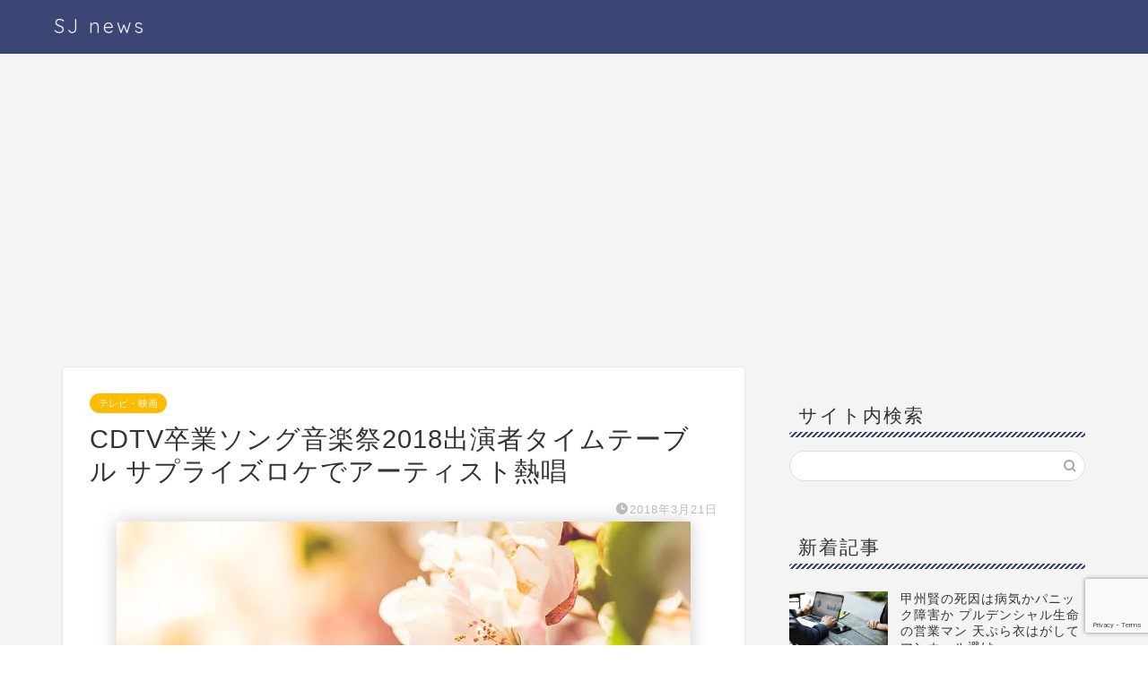

--- FILE ---
content_type: text/html; charset=UTF-8
request_url: https://samuraijournal.net/archives/5843
body_size: 37532
content:
<!DOCTYPE html>
<html lang="ja">
<head prefix="og: http://ogp.me/ns# fb: http://ogp.me/ns/fb# article: http://ogp.me/ns/article#">
<meta charset="utf-8">
<meta http-equiv="X-UA-Compatible" content="IE=edge">
<meta name="viewport" content="width=device-width, initial-scale=1">
<!-- ここからOGP -->
<meta property="og:type" content="blog">
			<meta property="og:title" content="CDTV卒業ソング音楽祭2018出演者タイムテーブル サプライズロケでアーティスト熱唱｜SJ news">
		<meta property="og:url" content="https://samuraijournal.net/archives/5843">
			<meta property="og:description" content="CDTVの春SP『CDTVスペシャル！卒業ソング音楽祭2018』についてまとめてみました。 様々な“卒業ソング&quot;をお届け">
						<meta property="og:image" content="https://i0.wp.com/samuraijournal.net/wp-content/uploads/2018/03/flower-3093433_640.jpg?fit=640%2C426&ssl=1">
	<meta property="og:site_name" content="SJ news">
<meta property="fb:admins" content="">
<meta name="twitter:card" content="summary">
	<meta name="twitter:site" content="@sjnews10">
<!-- ここまでOGP --> 

<meta name="description" content="CDTVの春SP『CDTVスペシャル！卒業ソング音楽祭2018』についてまとめてみました。 様々な“卒業ソング&quot;をお届け">
<link rel="canonical" href="https://samuraijournal.net/archives/5843">
<title>CDTV卒業ソング音楽祭2018出演者タイムテーブル サプライズロケでアーティスト熱唱｜SJ news</title>
<meta name='robots' content='max-image-preview:large' />
<link rel='dns-prefetch' href='//cdnjs.cloudflare.com' />
<link rel='dns-prefetch' href='//www.googletagmanager.com' />
<link rel='dns-prefetch' href='//stats.wp.com' />
<link rel='dns-prefetch' href='//pagead2.googlesyndication.com' />
<link rel='dns-prefetch' href='//fundingchoicesmessages.google.com' />
<link rel='preconnect' href='//c0.wp.com' />
<link rel='preconnect' href='//i0.wp.com' />
<link rel="alternate" type="application/rss+xml" title="SJ news &raquo; フィード" href="https://samuraijournal.net/feed" />
<link rel="alternate" type="application/rss+xml" title="SJ news &raquo; コメントフィード" href="https://samuraijournal.net/comments/feed" />
<script type="text/javascript" id="wpp-js" src="https://samuraijournal.net/wp-content/plugins/wordpress-popular-posts/assets/js/wpp.min.js?ver=7.3.6" data-sampling="0" data-sampling-rate="100" data-api-url="https://samuraijournal.net/wp-json/wordpress-popular-posts" data-post-id="5843" data-token="24bcd14fe9" data-lang="0" data-debug="0"></script>
<link rel="alternate" type="application/rss+xml" title="SJ news &raquo; CDTV卒業ソング音楽祭2018出演者タイムテーブル サプライズロケでアーティスト熱唱 のコメントのフィード" href="https://samuraijournal.net/archives/5843/feed" />
<link rel="alternate" title="oEmbed (JSON)" type="application/json+oembed" href="https://samuraijournal.net/wp-json/oembed/1.0/embed?url=https%3A%2F%2Fsamuraijournal.net%2Farchives%2F5843" />
<link rel="alternate" title="oEmbed (XML)" type="text/xml+oembed" href="https://samuraijournal.net/wp-json/oembed/1.0/embed?url=https%3A%2F%2Fsamuraijournal.net%2Farchives%2F5843&#038;format=xml" />
<style id='wp-img-auto-sizes-contain-inline-css' type='text/css'>
img:is([sizes=auto i],[sizes^="auto," i]){contain-intrinsic-size:3000px 1500px}
/*# sourceURL=wp-img-auto-sizes-contain-inline-css */
</style>
<style id='wp-emoji-styles-inline-css' type='text/css'>

	img.wp-smiley, img.emoji {
		display: inline !important;
		border: none !important;
		box-shadow: none !important;
		height: 1em !important;
		width: 1em !important;
		margin: 0 0.07em !important;
		vertical-align: -0.1em !important;
		background: none !important;
		padding: 0 !important;
	}
/*# sourceURL=wp-emoji-styles-inline-css */
</style>
<style id='wp-block-library-inline-css' type='text/css'>
:root{--wp-block-synced-color:#7a00df;--wp-block-synced-color--rgb:122,0,223;--wp-bound-block-color:var(--wp-block-synced-color);--wp-editor-canvas-background:#ddd;--wp-admin-theme-color:#007cba;--wp-admin-theme-color--rgb:0,124,186;--wp-admin-theme-color-darker-10:#006ba1;--wp-admin-theme-color-darker-10--rgb:0,107,160.5;--wp-admin-theme-color-darker-20:#005a87;--wp-admin-theme-color-darker-20--rgb:0,90,135;--wp-admin-border-width-focus:2px}@media (min-resolution:192dpi){:root{--wp-admin-border-width-focus:1.5px}}.wp-element-button{cursor:pointer}:root .has-very-light-gray-background-color{background-color:#eee}:root .has-very-dark-gray-background-color{background-color:#313131}:root .has-very-light-gray-color{color:#eee}:root .has-very-dark-gray-color{color:#313131}:root .has-vivid-green-cyan-to-vivid-cyan-blue-gradient-background{background:linear-gradient(135deg,#00d084,#0693e3)}:root .has-purple-crush-gradient-background{background:linear-gradient(135deg,#34e2e4,#4721fb 50%,#ab1dfe)}:root .has-hazy-dawn-gradient-background{background:linear-gradient(135deg,#faaca8,#dad0ec)}:root .has-subdued-olive-gradient-background{background:linear-gradient(135deg,#fafae1,#67a671)}:root .has-atomic-cream-gradient-background{background:linear-gradient(135deg,#fdd79a,#004a59)}:root .has-nightshade-gradient-background{background:linear-gradient(135deg,#330968,#31cdcf)}:root .has-midnight-gradient-background{background:linear-gradient(135deg,#020381,#2874fc)}:root{--wp--preset--font-size--normal:16px;--wp--preset--font-size--huge:42px}.has-regular-font-size{font-size:1em}.has-larger-font-size{font-size:2.625em}.has-normal-font-size{font-size:var(--wp--preset--font-size--normal)}.has-huge-font-size{font-size:var(--wp--preset--font-size--huge)}.has-text-align-center{text-align:center}.has-text-align-left{text-align:left}.has-text-align-right{text-align:right}.has-fit-text{white-space:nowrap!important}#end-resizable-editor-section{display:none}.aligncenter{clear:both}.items-justified-left{justify-content:flex-start}.items-justified-center{justify-content:center}.items-justified-right{justify-content:flex-end}.items-justified-space-between{justify-content:space-between}.screen-reader-text{border:0;clip-path:inset(50%);height:1px;margin:-1px;overflow:hidden;padding:0;position:absolute;width:1px;word-wrap:normal!important}.screen-reader-text:focus{background-color:#ddd;clip-path:none;color:#444;display:block;font-size:1em;height:auto;left:5px;line-height:normal;padding:15px 23px 14px;text-decoration:none;top:5px;width:auto;z-index:100000}html :where(.has-border-color){border-style:solid}html :where([style*=border-top-color]){border-top-style:solid}html :where([style*=border-right-color]){border-right-style:solid}html :where([style*=border-bottom-color]){border-bottom-style:solid}html :where([style*=border-left-color]){border-left-style:solid}html :where([style*=border-width]){border-style:solid}html :where([style*=border-top-width]){border-top-style:solid}html :where([style*=border-right-width]){border-right-style:solid}html :where([style*=border-bottom-width]){border-bottom-style:solid}html :where([style*=border-left-width]){border-left-style:solid}html :where(img[class*=wp-image-]){height:auto;max-width:100%}:where(figure){margin:0 0 1em}html :where(.is-position-sticky){--wp-admin--admin-bar--position-offset:var(--wp-admin--admin-bar--height,0px)}@media screen and (max-width:600px){html :where(.is-position-sticky){--wp-admin--admin-bar--position-offset:0px}}

/*# sourceURL=wp-block-library-inline-css */
</style><style id='global-styles-inline-css' type='text/css'>
:root{--wp--preset--aspect-ratio--square: 1;--wp--preset--aspect-ratio--4-3: 4/3;--wp--preset--aspect-ratio--3-4: 3/4;--wp--preset--aspect-ratio--3-2: 3/2;--wp--preset--aspect-ratio--2-3: 2/3;--wp--preset--aspect-ratio--16-9: 16/9;--wp--preset--aspect-ratio--9-16: 9/16;--wp--preset--color--black: #000000;--wp--preset--color--cyan-bluish-gray: #abb8c3;--wp--preset--color--white: #ffffff;--wp--preset--color--pale-pink: #f78da7;--wp--preset--color--vivid-red: #cf2e2e;--wp--preset--color--luminous-vivid-orange: #ff6900;--wp--preset--color--luminous-vivid-amber: #fcb900;--wp--preset--color--light-green-cyan: #7bdcb5;--wp--preset--color--vivid-green-cyan: #00d084;--wp--preset--color--pale-cyan-blue: #8ed1fc;--wp--preset--color--vivid-cyan-blue: #0693e3;--wp--preset--color--vivid-purple: #9b51e0;--wp--preset--gradient--vivid-cyan-blue-to-vivid-purple: linear-gradient(135deg,rgb(6,147,227) 0%,rgb(155,81,224) 100%);--wp--preset--gradient--light-green-cyan-to-vivid-green-cyan: linear-gradient(135deg,rgb(122,220,180) 0%,rgb(0,208,130) 100%);--wp--preset--gradient--luminous-vivid-amber-to-luminous-vivid-orange: linear-gradient(135deg,rgb(252,185,0) 0%,rgb(255,105,0) 100%);--wp--preset--gradient--luminous-vivid-orange-to-vivid-red: linear-gradient(135deg,rgb(255,105,0) 0%,rgb(207,46,46) 100%);--wp--preset--gradient--very-light-gray-to-cyan-bluish-gray: linear-gradient(135deg,rgb(238,238,238) 0%,rgb(169,184,195) 100%);--wp--preset--gradient--cool-to-warm-spectrum: linear-gradient(135deg,rgb(74,234,220) 0%,rgb(151,120,209) 20%,rgb(207,42,186) 40%,rgb(238,44,130) 60%,rgb(251,105,98) 80%,rgb(254,248,76) 100%);--wp--preset--gradient--blush-light-purple: linear-gradient(135deg,rgb(255,206,236) 0%,rgb(152,150,240) 100%);--wp--preset--gradient--blush-bordeaux: linear-gradient(135deg,rgb(254,205,165) 0%,rgb(254,45,45) 50%,rgb(107,0,62) 100%);--wp--preset--gradient--luminous-dusk: linear-gradient(135deg,rgb(255,203,112) 0%,rgb(199,81,192) 50%,rgb(65,88,208) 100%);--wp--preset--gradient--pale-ocean: linear-gradient(135deg,rgb(255,245,203) 0%,rgb(182,227,212) 50%,rgb(51,167,181) 100%);--wp--preset--gradient--electric-grass: linear-gradient(135deg,rgb(202,248,128) 0%,rgb(113,206,126) 100%);--wp--preset--gradient--midnight: linear-gradient(135deg,rgb(2,3,129) 0%,rgb(40,116,252) 100%);--wp--preset--font-size--small: 13px;--wp--preset--font-size--medium: 20px;--wp--preset--font-size--large: 36px;--wp--preset--font-size--x-large: 42px;--wp--preset--spacing--20: 0.44rem;--wp--preset--spacing--30: 0.67rem;--wp--preset--spacing--40: 1rem;--wp--preset--spacing--50: 1.5rem;--wp--preset--spacing--60: 2.25rem;--wp--preset--spacing--70: 3.38rem;--wp--preset--spacing--80: 5.06rem;--wp--preset--shadow--natural: 6px 6px 9px rgba(0, 0, 0, 0.2);--wp--preset--shadow--deep: 12px 12px 50px rgba(0, 0, 0, 0.4);--wp--preset--shadow--sharp: 6px 6px 0px rgba(0, 0, 0, 0.2);--wp--preset--shadow--outlined: 6px 6px 0px -3px rgb(255, 255, 255), 6px 6px rgb(0, 0, 0);--wp--preset--shadow--crisp: 6px 6px 0px rgb(0, 0, 0);}:where(.is-layout-flex){gap: 0.5em;}:where(.is-layout-grid){gap: 0.5em;}body .is-layout-flex{display: flex;}.is-layout-flex{flex-wrap: wrap;align-items: center;}.is-layout-flex > :is(*, div){margin: 0;}body .is-layout-grid{display: grid;}.is-layout-grid > :is(*, div){margin: 0;}:where(.wp-block-columns.is-layout-flex){gap: 2em;}:where(.wp-block-columns.is-layout-grid){gap: 2em;}:where(.wp-block-post-template.is-layout-flex){gap: 1.25em;}:where(.wp-block-post-template.is-layout-grid){gap: 1.25em;}.has-black-color{color: var(--wp--preset--color--black) !important;}.has-cyan-bluish-gray-color{color: var(--wp--preset--color--cyan-bluish-gray) !important;}.has-white-color{color: var(--wp--preset--color--white) !important;}.has-pale-pink-color{color: var(--wp--preset--color--pale-pink) !important;}.has-vivid-red-color{color: var(--wp--preset--color--vivid-red) !important;}.has-luminous-vivid-orange-color{color: var(--wp--preset--color--luminous-vivid-orange) !important;}.has-luminous-vivid-amber-color{color: var(--wp--preset--color--luminous-vivid-amber) !important;}.has-light-green-cyan-color{color: var(--wp--preset--color--light-green-cyan) !important;}.has-vivid-green-cyan-color{color: var(--wp--preset--color--vivid-green-cyan) !important;}.has-pale-cyan-blue-color{color: var(--wp--preset--color--pale-cyan-blue) !important;}.has-vivid-cyan-blue-color{color: var(--wp--preset--color--vivid-cyan-blue) !important;}.has-vivid-purple-color{color: var(--wp--preset--color--vivid-purple) !important;}.has-black-background-color{background-color: var(--wp--preset--color--black) !important;}.has-cyan-bluish-gray-background-color{background-color: var(--wp--preset--color--cyan-bluish-gray) !important;}.has-white-background-color{background-color: var(--wp--preset--color--white) !important;}.has-pale-pink-background-color{background-color: var(--wp--preset--color--pale-pink) !important;}.has-vivid-red-background-color{background-color: var(--wp--preset--color--vivid-red) !important;}.has-luminous-vivid-orange-background-color{background-color: var(--wp--preset--color--luminous-vivid-orange) !important;}.has-luminous-vivid-amber-background-color{background-color: var(--wp--preset--color--luminous-vivid-amber) !important;}.has-light-green-cyan-background-color{background-color: var(--wp--preset--color--light-green-cyan) !important;}.has-vivid-green-cyan-background-color{background-color: var(--wp--preset--color--vivid-green-cyan) !important;}.has-pale-cyan-blue-background-color{background-color: var(--wp--preset--color--pale-cyan-blue) !important;}.has-vivid-cyan-blue-background-color{background-color: var(--wp--preset--color--vivid-cyan-blue) !important;}.has-vivid-purple-background-color{background-color: var(--wp--preset--color--vivid-purple) !important;}.has-black-border-color{border-color: var(--wp--preset--color--black) !important;}.has-cyan-bluish-gray-border-color{border-color: var(--wp--preset--color--cyan-bluish-gray) !important;}.has-white-border-color{border-color: var(--wp--preset--color--white) !important;}.has-pale-pink-border-color{border-color: var(--wp--preset--color--pale-pink) !important;}.has-vivid-red-border-color{border-color: var(--wp--preset--color--vivid-red) !important;}.has-luminous-vivid-orange-border-color{border-color: var(--wp--preset--color--luminous-vivid-orange) !important;}.has-luminous-vivid-amber-border-color{border-color: var(--wp--preset--color--luminous-vivid-amber) !important;}.has-light-green-cyan-border-color{border-color: var(--wp--preset--color--light-green-cyan) !important;}.has-vivid-green-cyan-border-color{border-color: var(--wp--preset--color--vivid-green-cyan) !important;}.has-pale-cyan-blue-border-color{border-color: var(--wp--preset--color--pale-cyan-blue) !important;}.has-vivid-cyan-blue-border-color{border-color: var(--wp--preset--color--vivid-cyan-blue) !important;}.has-vivid-purple-border-color{border-color: var(--wp--preset--color--vivid-purple) !important;}.has-vivid-cyan-blue-to-vivid-purple-gradient-background{background: var(--wp--preset--gradient--vivid-cyan-blue-to-vivid-purple) !important;}.has-light-green-cyan-to-vivid-green-cyan-gradient-background{background: var(--wp--preset--gradient--light-green-cyan-to-vivid-green-cyan) !important;}.has-luminous-vivid-amber-to-luminous-vivid-orange-gradient-background{background: var(--wp--preset--gradient--luminous-vivid-amber-to-luminous-vivid-orange) !important;}.has-luminous-vivid-orange-to-vivid-red-gradient-background{background: var(--wp--preset--gradient--luminous-vivid-orange-to-vivid-red) !important;}.has-very-light-gray-to-cyan-bluish-gray-gradient-background{background: var(--wp--preset--gradient--very-light-gray-to-cyan-bluish-gray) !important;}.has-cool-to-warm-spectrum-gradient-background{background: var(--wp--preset--gradient--cool-to-warm-spectrum) !important;}.has-blush-light-purple-gradient-background{background: var(--wp--preset--gradient--blush-light-purple) !important;}.has-blush-bordeaux-gradient-background{background: var(--wp--preset--gradient--blush-bordeaux) !important;}.has-luminous-dusk-gradient-background{background: var(--wp--preset--gradient--luminous-dusk) !important;}.has-pale-ocean-gradient-background{background: var(--wp--preset--gradient--pale-ocean) !important;}.has-electric-grass-gradient-background{background: var(--wp--preset--gradient--electric-grass) !important;}.has-midnight-gradient-background{background: var(--wp--preset--gradient--midnight) !important;}.has-small-font-size{font-size: var(--wp--preset--font-size--small) !important;}.has-medium-font-size{font-size: var(--wp--preset--font-size--medium) !important;}.has-large-font-size{font-size: var(--wp--preset--font-size--large) !important;}.has-x-large-font-size{font-size: var(--wp--preset--font-size--x-large) !important;}
/*# sourceURL=global-styles-inline-css */
</style>

<style id='classic-theme-styles-inline-css' type='text/css'>
/*! This file is auto-generated */
.wp-block-button__link{color:#fff;background-color:#32373c;border-radius:9999px;box-shadow:none;text-decoration:none;padding:calc(.667em + 2px) calc(1.333em + 2px);font-size:1.125em}.wp-block-file__button{background:#32373c;color:#fff;text-decoration:none}
/*# sourceURL=/wp-includes/css/classic-themes.min.css */
</style>
<link rel='stylesheet' id='contact-form-7-css' href='https://samuraijournal.net/wp-content/plugins/contact-form-7/includes/css/styles.css?ver=6.1.4' type='text/css' media='all' />
<link rel='stylesheet' id='toc-screen-css' href='https://samuraijournal.net/wp-content/plugins/table-of-contents-plus/screen.min.css?ver=2411.1' type='text/css' media='all' />
<link rel='stylesheet' id='dashicons-css' href='https://c0.wp.com/c/6.9/wp-includes/css/dashicons.min.css' type='text/css' media='all' />
<link rel='stylesheet' id='thickbox-css' href='https://c0.wp.com/c/6.9/wp-includes/js/thickbox/thickbox.css' type='text/css' media='all' />
<link rel='stylesheet' id='wordpress-popular-posts-css-css' href='https://samuraijournal.net/wp-content/plugins/wordpress-popular-posts/assets/css/wpp.css?ver=7.3.6' type='text/css' media='all' />
<link rel='stylesheet' id='yyi_rinker_stylesheet-css' href='https://samuraijournal.net/wp-content/plugins/yyi-rinker/css/style.css?v=1.11.1&#038;ver=6.9' type='text/css' media='all' />
<link rel='stylesheet' id='parent-style-css' href='https://samuraijournal.net/wp-content/themes/jin/style.css?ver=6.9' type='text/css' media='all' />
<link rel='stylesheet' id='theme-style-css' href='https://samuraijournal.net/wp-content/themes/jin-child/style.css?ver=6.9' type='text/css' media='all' />
<link rel='stylesheet' id='swiper-style-css' href='https://cdnjs.cloudflare.com/ajax/libs/Swiper/4.0.7/css/swiper.min.css?ver=6.9' type='text/css' media='all' />
<style id='quads-styles-inline-css' type='text/css'>

    .quads-location ins.adsbygoogle {
        background: transparent !important;
    }.quads-location .quads_rotator_img{ opacity:1 !important;}
    .quads.quads_ad_container { display: grid; grid-template-columns: auto; grid-gap: 10px; padding: 10px; }
    .grid_image{animation: fadeIn 0.5s;-webkit-animation: fadeIn 0.5s;-moz-animation: fadeIn 0.5s;
        -o-animation: fadeIn 0.5s;-ms-animation: fadeIn 0.5s;}
    .quads-ad-label { font-size: 12px; text-align: center; color: #333;}
    .quads_click_impression { display: none;} .quads-location, .quads-ads-space{max-width:100%;} @media only screen and (max-width: 480px) { .quads-ads-space, .penci-builder-element .quads-ads-space{max-width:340px;}}
/*# sourceURL=quads-styles-inline-css */
</style>
<script type="text/javascript" src="https://c0.wp.com/c/6.9/wp-includes/js/jquery/jquery.min.js" id="jquery-core-js"></script>
<script type="text/javascript" src="https://c0.wp.com/c/6.9/wp-includes/js/jquery/jquery-migrate.min.js" id="jquery-migrate-js"></script>
<script type="text/javascript" src="https://samuraijournal.net/wp-content/plugins/yyi-rinker/js/event-tracking.js?v=1.11.1" id="yyi_rinker_event_tracking_script-js"></script>

<!-- Site Kit によって追加された Google タグ（gtag.js）スニペット -->
<!-- Google アナリティクス スニペット (Site Kit が追加) -->
<script type="text/javascript" src="https://www.googletagmanager.com/gtag/js?id=GT-P3FXN3N" id="google_gtagjs-js" async></script>
<script type="text/javascript" id="google_gtagjs-js-after">
/* <![CDATA[ */
window.dataLayer = window.dataLayer || [];function gtag(){dataLayer.push(arguments);}
gtag("set","linker",{"domains":["samuraijournal.net"]});
gtag("js", new Date());
gtag("set", "developer_id.dZTNiMT", true);
gtag("config", "GT-P3FXN3N", {"googlesitekit_post_type":"post"});
//# sourceURL=google_gtagjs-js-after
/* ]]> */
</script>
<link rel="https://api.w.org/" href="https://samuraijournal.net/wp-json/" /><link rel="alternate" title="JSON" type="application/json" href="https://samuraijournal.net/wp-json/wp/v2/posts/5843" /><link rel='shortlink' href='https://samuraijournal.net/?p=5843' />
<meta name="cdp-version" content="1.5.0" /><meta name="generator" content="Site Kit by Google 1.170.0" /><div id="117353-11"><script src="//ads.themoneytizer.com/s/gen.js?type=11"></script><script src="//ads.themoneytizer.com/s/requestform.js?siteId=117353&formatId=11"></script></div>	<style>img#wpstats{display:none}</style>
		<script src="//pagead2.googlesyndication.com/pagead/js/adsbygoogle.js"></script><script>document.cookie = 'quads_browser_width='+screen.width;</script>            <style id="wpp-loading-animation-styles">@-webkit-keyframes bgslide{from{background-position-x:0}to{background-position-x:-200%}}@keyframes bgslide{from{background-position-x:0}to{background-position-x:-200%}}.wpp-widget-block-placeholder,.wpp-shortcode-placeholder{margin:0 auto;width:60px;height:3px;background:#dd3737;background:linear-gradient(90deg,#dd3737 0%,#571313 10%,#dd3737 100%);background-size:200% auto;border-radius:3px;-webkit-animation:bgslide 1s infinite linear;animation:bgslide 1s infinite linear}</style>
            <script type="text/javascript" language="javascript">
    var vc_pid = "885259515";
</script><script type="text/javascript" src="//aml.valuecommerce.com/vcdal.js" async></script><style>
.yyi-rinker-images {
    display: flex;
    justify-content: center;
    align-items: center;
    position: relative;

}
div.yyi-rinker-image img.yyi-rinker-main-img.hidden {
    display: none;
}

.yyi-rinker-images-arrow {
    cursor: pointer;
    position: absolute;
    top: 50%;
    display: block;
    margin-top: -11px;
    opacity: 0.6;
    width: 22px;
}

.yyi-rinker-images-arrow-left{
    left: -10px;
}
.yyi-rinker-images-arrow-right{
    right: -10px;
}

.yyi-rinker-images-arrow-left.hidden {
    display: none;
}

.yyi-rinker-images-arrow-right.hidden {
    display: none;
}
div.yyi-rinker-contents.yyi-rinker-design-tate  div.yyi-rinker-box{
    flex-direction: column;
}

div.yyi-rinker-contents.yyi-rinker-design-slim div.yyi-rinker-box .yyi-rinker-links {
    flex-direction: column;
}

div.yyi-rinker-contents.yyi-rinker-design-slim div.yyi-rinker-info {
    width: 100%;
}

div.yyi-rinker-contents.yyi-rinker-design-slim .yyi-rinker-title {
    text-align: center;
}

div.yyi-rinker-contents.yyi-rinker-design-slim .yyi-rinker-links {
    text-align: center;
}
div.yyi-rinker-contents.yyi-rinker-design-slim .yyi-rinker-image {
    margin: auto;
}

div.yyi-rinker-contents.yyi-rinker-design-slim div.yyi-rinker-info ul.yyi-rinker-links li {
	align-self: stretch;
}
div.yyi-rinker-contents.yyi-rinker-design-slim div.yyi-rinker-box div.yyi-rinker-info {
	padding: 0;
}
div.yyi-rinker-contents.yyi-rinker-design-slim div.yyi-rinker-box {
	flex-direction: column;
	padding: 14px 5px 0;
}

.yyi-rinker-design-slim div.yyi-rinker-box div.yyi-rinker-info {
	text-align: center;
}

.yyi-rinker-design-slim div.price-box span.price {
	display: block;
}

div.yyi-rinker-contents.yyi-rinker-design-slim div.yyi-rinker-info div.yyi-rinker-title a{
	font-size:16px;
}

div.yyi-rinker-contents.yyi-rinker-design-slim ul.yyi-rinker-links li.amazonkindlelink:before,  div.yyi-rinker-contents.yyi-rinker-design-slim ul.yyi-rinker-links li.amazonlink:before,  div.yyi-rinker-contents.yyi-rinker-design-slim ul.yyi-rinker-links li.rakutenlink:before, div.yyi-rinker-contents.yyi-rinker-design-slim ul.yyi-rinker-links li.yahoolink:before, div.yyi-rinker-contents.yyi-rinker-design-slim ul.yyi-rinker-links li.mercarilink:before {
	font-size:12px;
}

div.yyi-rinker-contents.yyi-rinker-design-slim ul.yyi-rinker-links li a {
	font-size: 13px;
}
.entry-content ul.yyi-rinker-links li {
	padding: 0;
}

div.yyi-rinker-contents .yyi-rinker-attention.attention_desing_right_ribbon {
    width: 89px;
    height: 91px;
    position: absolute;
    top: -1px;
    right: -1px;
    left: auto;
    overflow: hidden;
}

div.yyi-rinker-contents .yyi-rinker-attention.attention_desing_right_ribbon span {
    display: inline-block;
    width: 146px;
    position: absolute;
    padding: 4px 0;
    left: -13px;
    top: 12px;
    text-align: center;
    font-size: 12px;
    line-height: 24px;
    -webkit-transform: rotate(45deg);
    transform: rotate(45deg);
    box-shadow: 0 1px 3px rgba(0, 0, 0, 0.2);
}

div.yyi-rinker-contents .yyi-rinker-attention.attention_desing_right_ribbon {
    background: none;
}
.yyi-rinker-attention.attention_desing_right_ribbon .yyi-rinker-attention-after,
.yyi-rinker-attention.attention_desing_right_ribbon .yyi-rinker-attention-before{
display:none;
}
div.yyi-rinker-use-right_ribbon div.yyi-rinker-title {
    margin-right: 2rem;
}

				</style>	<style type="text/css">
		#wrapper {
			background-color: #f4f4f4;
			background-image: url();
					}

		.related-entry-headline-text span:before,
		#comment-title span:before,
		#reply-title span:before {
			background-color: #3b4675;
			border-color: #3b4675 !important;
		}

		#breadcrumb:after,
		#page-top a {
			background-color: #3b4675;
		}

		footer {
			background-color: #3b4675;
		}

		.footer-inner a,
		#copyright,
		#copyright-center {
			border-color: #fff !important;
			color: #fff !important;
		}

		#footer-widget-area {
			border-color: #fff !important;
		}

		.page-top-footer a {
			color: #3b4675 !important;
		}

		#breadcrumb ul li,
		#breadcrumb ul li a {
			color: #3b4675 !important;
		}

		body,
		a,
		a:link,
		a:visited,
		.my-profile,
		.widgettitle,
		.tabBtn-mag label {
			color: #333333;
		}

		a:hover {
			color: #008db7;
		}

		.widget_nav_menu ul>li>a:before,
		.widget_categories ul>li>a:before,
		.widget_pages ul>li>a:before,
		.widget_recent_entries ul>li>a:before,
		.widget_archive ul>li>a:before,
		.widget_archive form:after,
		.widget_categories form:after,
		.widget_nav_menu ul>li>ul.sub-menu>li>a:before,
		.widget_categories ul>li>.children>li>a:before,
		.widget_pages ul>li>.children>li>a:before,
		.widget_nav_menu ul>li>ul.sub-menu>li>ul.sub-menu li>a:before,
		.widget_categories ul>li>.children>li>.children li>a:before,
		.widget_pages ul>li>.children>li>.children li>a:before {
			color: #3b4675;
		}

		.widget_nav_menu ul .sub-menu .sub-menu li a:before {
			background-color: #333333 !important;
		}

		.d--labeling-act-border {
			border-color: rgba(51, 51, 51, 0.18);
		}

		.c--labeling-act.d--labeling-act-solid {
			background-color: rgba(51, 51, 51, 0.06);
		}

		.a--labeling-act {
			color: rgba(51, 51, 51, 0.6);
		}

		.a--labeling-small-act span {
			background-color: rgba(51, 51, 51, 0.21);
		}

		.c--labeling-act.d--labeling-act-strong {
			background-color: rgba(51, 51, 51, 0.045);
		}

		.d--labeling-act-strong .a--labeling-act {
			color: rgba(51, 51, 51, 0.75);
		}


		footer .footer-widget,
		footer .footer-widget a,
		footer .footer-widget ul li,
		.footer-widget.widget_nav_menu ul>li>a:before,
		.footer-widget.widget_categories ul>li>a:before,
		.footer-widget.widget_recent_entries ul>li>a:before,
		.footer-widget.widget_pages ul>li>a:before,
		.footer-widget.widget_archive ul>li>a:before,
		footer .widget_tag_cloud .tagcloud a:before {
			color: #fff !important;
			border-color: #fff !important;
		}

		footer .footer-widget .widgettitle {
			color: #fff !important;
			border-color: #ffbb00 !important;
		}

		footer .widget_nav_menu ul .children .children li a:before,
		footer .widget_categories ul .children .children li a:before,
		footer .widget_nav_menu ul .sub-menu .sub-menu li a:before {
			background-color: #fff !important;
		}

		#drawernav a:hover,
		.post-list-title,
		#prev-next p,
		#toc_container .toc_list li a {
			color: #333333 !important;
		}

		#header-box {
			background-color: #3b4675;
		}

		@media (min-width: 768px) {

			#header-box .header-box10-bg:before,
			#header-box .header-box11-bg:before {
				border-radius: 2px;
			}
		}

		@media (min-width: 768px) {
			.top-image-meta {
				margin-top: calc(0px - 30px);
			}
		}

		@media (min-width: 1200px) {
			.top-image-meta {
				margin-top: calc(0px);
			}
		}

		.pickup-contents:before {
			background-color: #3b4675 !important;
		}

		.main-image-text {
			color: #555;
		}

		.main-image-text-sub {
			color: #555;
		}

		@media (min-width: 481px) {
			#site-info {
				padding-top: 15px !important;
				padding-bottom: 15px !important;
			}
		}

		#site-info span a {
			color: #f4f4f4 !important;
		}

		#headmenu .headsns .line a svg {
			fill: #f4f4f4 !important;
		}

		#headmenu .headsns a,
		#headmenu {
			color: #f4f4f4 !important;
			border-color: #f4f4f4 !important;
		}

		.profile-follow .line-sns a svg {
			fill: #3b4675 !important;
		}

		.profile-follow .line-sns a:hover svg {
			fill: #ffbb00 !important;
		}

		.profile-follow a {
			color: #3b4675 !important;
			border-color: #3b4675 !important;
		}

		.profile-follow a:hover,
		#headmenu .headsns a:hover {
			color: #ffbb00 !important;
			border-color: #ffbb00 !important;
		}

		.search-box:hover {
			color: #ffbb00 !important;
			border-color: #ffbb00 !important;
		}

		#header #headmenu .headsns .line a:hover svg {
			fill: #ffbb00 !important;
		}

		.cps-icon-bar,
		#navtoggle:checked+.sp-menu-open .cps-icon-bar {
			background-color: #f4f4f4;
		}

		#nav-container {
			background-color: #fff;
		}

		.menu-box .menu-item svg {
			fill: #3b4675;
		}

		#drawernav ul.menu-box>li>a,
		#drawernav2 ul.menu-box>li>a,
		#drawernav3 ul.menu-box>li>a,
		#drawernav4 ul.menu-box>li>a,
		#drawernav5 ul.menu-box>li>a,
		#drawernav ul.menu-box>li.menu-item-has-children:after,
		#drawernav2 ul.menu-box>li.menu-item-has-children:after,
		#drawernav3 ul.menu-box>li.menu-item-has-children:after,
		#drawernav4 ul.menu-box>li.menu-item-has-children:after,
		#drawernav5 ul.menu-box>li.menu-item-has-children:after {
			color: #3b4675 !important;
		}

		#drawernav ul.menu-box li a,
		#drawernav2 ul.menu-box li a,
		#drawernav3 ul.menu-box li a,
		#drawernav4 ul.menu-box li a,
		#drawernav5 ul.menu-box li a {
			font-size: 14px !important;
		}

		#drawernav3 ul.menu-box>li {
			color: #333333 !important;
		}

		#drawernav4 .menu-box>.menu-item>a:after,
		#drawernav3 .menu-box>.menu-item>a:after,
		#drawernav .menu-box>.menu-item>a:after {
			background-color: #3b4675 !important;
		}

		#drawernav2 .menu-box>.menu-item:hover,
		#drawernav5 .menu-box>.menu-item:hover {
			border-top-color: #3b4675 !important;
		}

		.cps-info-bar a {
			background-color: #ffcd44 !important;
		}

		@media (min-width: 768px) {
			.post-list-mag .post-list-item:not(:nth-child(2n)) {
				margin-right: 2.6%;
			}
		}

		@media (min-width: 768px) {

			#tab-1:checked~.tabBtn-mag li [for="tab-1"]:after,
			#tab-2:checked~.tabBtn-mag li [for="tab-2"]:after,
			#tab-3:checked~.tabBtn-mag li [for="tab-3"]:after,
			#tab-4:checked~.tabBtn-mag li [for="tab-4"]:after {
				border-top-color: #3b4675 !important;
			}

			.tabBtn-mag label {
				border-bottom-color: #3b4675 !important;
			}
		}

		#tab-1:checked~.tabBtn-mag li [for="tab-1"],
		#tab-2:checked~.tabBtn-mag li [for="tab-2"],
		#tab-3:checked~.tabBtn-mag li [for="tab-3"],
		#tab-4:checked~.tabBtn-mag li [for="tab-4"],
		#prev-next a.next:after,
		#prev-next a.prev:after,
		.more-cat-button a:hover span:before {
			background-color: #3b4675 !important;
		}


		.swiper-slide .post-list-cat,
		.post-list-mag .post-list-cat,
		.post-list-mag3col .post-list-cat,
		.post-list-mag-sp1col .post-list-cat,
		.swiper-pagination-bullet-active,
		.pickup-cat,
		.post-list .post-list-cat,
		#breadcrumb .bcHome a:hover span:before,
		.popular-item:nth-child(1) .pop-num,
		.popular-item:nth-child(2) .pop-num,
		.popular-item:nth-child(3) .pop-num {
			background-color: #ffbb00 !important;
		}

		.sidebar-btn a,
		.profile-sns-menu {
			background-color: #ffbb00 !important;
		}

		.sp-sns-menu a,
		.pickup-contents-box a:hover .pickup-title {
			border-color: #3b4675 !important;
			color: #3b4675 !important;
		}

		.pro-line svg {
			fill: #3b4675 !important;
		}

		.cps-post-cat a,
		.meta-cat,
		.popular-cat {
			background-color: #ffbb00 !important;
			border-color: #ffbb00 !important;
		}

		.tagicon,
		.tag-box a,
		#toc_container .toc_list>li,
		#toc_container .toc_title {
			color: #3b4675 !important;
		}

		.widget_tag_cloud a::before {
			color: #333333 !important;
		}

		.tag-box a,
		#toc_container:before {
			border-color: #3b4675 !important;
		}

		.cps-post-cat a:hover {
			color: #008db7 !important;
		}

		.pagination li:not([class*="current"]) a:hover,
		.widget_tag_cloud a:hover {
			background-color: #3b4675 !important;
		}

		.pagination li:not([class*="current"]) a:hover {
			opacity: 0.5 !important;
		}

		.pagination li.current a {
			background-color: #3b4675 !important;
			border-color: #3b4675 !important;
		}

		.nextpage a:hover span {
			color: #3b4675 !important;
			border-color: #3b4675 !important;
		}

		.cta-content:before {
			background-color: #6FBFCA !important;
		}

		.cta-text,
		.info-title {
			color: #fff !important;
		}

		#footer-widget-area.footer_style1 .widgettitle {
			border-color: #ffbb00 !important;
		}

		.sidebar_style1 .widgettitle,
		.sidebar_style5 .widgettitle {
			border-color: #3b4675 !important;
		}

		.sidebar_style2 .widgettitle,
		.sidebar_style4 .widgettitle,
		.sidebar_style6 .widgettitle,
		#home-bottom-widget .widgettitle,
		#home-top-widget .widgettitle,
		#post-bottom-widget .widgettitle,
		#post-top-widget .widgettitle {
			background-color: #3b4675 !important;
		}

		#home-bottom-widget .widget_search .search-box input[type="submit"],
		#home-top-widget .widget_search .search-box input[type="submit"],
		#post-bottom-widget .widget_search .search-box input[type="submit"],
		#post-top-widget .widget_search .search-box input[type="submit"] {
			background-color: #ffbb00 !important;
		}

		.tn-logo-size {
			font-size: 160% !important;
		}

		@media (min-width: 481px) {
			.tn-logo-size img {
				width: calc(160%*0.5) !important;
			}
		}

		@media (min-width: 768px) {
			.tn-logo-size img {
				width: calc(160%*2.2) !important;
			}
		}

		@media (min-width: 1200px) {
			.tn-logo-size img {
				width: 160% !important;
			}
		}

		.sp-logo-size {
			font-size: 100% !important;
		}

		.sp-logo-size img {
			width: 100% !important;
		}

		.cps-post-main ul>li:before,
		.cps-post-main ol>li:before {
			background-color: #ffbb00 !important;
		}

		.profile-card .profile-title {
			background-color: #3b4675 !important;
		}

		.profile-card {
			border-color: #3b4675 !important;
		}

		.cps-post-main a {
			color: #1a0dab;
		}

		.cps-post-main .marker {
			background: -webkit-linear-gradient(transparent 60%, #ceffeb 0%);
			background: linear-gradient(transparent 60%, #ceffeb 0%);
		}

		.cps-post-main .marker2 {
			background: -webkit-linear-gradient(transparent 60%, #a9eaf2 0%);
			background: linear-gradient(transparent 60%, #a9eaf2 0%);
		}

		.cps-post-main .jic-sc {
			color: #e9546b;
		}


		.simple-box1 {
			border-color: #ef9b9b !important;
		}

		.simple-box2 {
			border-color: #f2bf7d !important;
		}

		.simple-box3 {
			border-color: #b5e28a !important;
		}

		.simple-box4 {
			border-color: #7badd8 !important;
		}

		.simple-box4:before {
			background-color: #7badd8;
		}

		.simple-box5 {
			border-color: #e896c7 !important;
		}

		.simple-box5:before {
			background-color: #e896c7;
		}

		.simple-box6 {
			background-color: #fffdef !important;
		}

		.simple-box7 {
			border-color: #def1f9 !important;
		}

		.simple-box7:before {
			background-color: #def1f9 !important;
		}

		.simple-box8 {
			border-color: #96ddc1 !important;
		}

		.simple-box8:before {
			background-color: #96ddc1 !important;
		}

		.simple-box9:before {
			background-color: #e1c0e8 !important;
		}

		.simple-box9:after {
			border-color: #e1c0e8 #e1c0e8 #fff #fff !important;
		}

		.kaisetsu-box1:before,
		.kaisetsu-box1-title {
			background-color: #ffb49e !important;
		}

		.kaisetsu-box2 {
			border-color: #89c2f4 !important;
		}

		.kaisetsu-box2-title {
			background-color: #89c2f4 !important;
		}

		.kaisetsu-box4 {
			border-color: #ea91a9 !important;
		}

		.kaisetsu-box4-title {
			background-color: #ea91a9 !important;
		}

		.kaisetsu-box5:before {
			background-color: #57b3ba !important;
		}

		.kaisetsu-box5-title {
			background-color: #57b3ba !important;
		}

		.concept-box1 {
			border-color: #85db8f !important;
		}

		.concept-box1:after {
			background-color: #85db8f !important;
		}

		.concept-box1:before {
			content: "ポイント" !important;
			color: #85db8f !important;
		}

		.concept-box2 {
			border-color: #f7cf6a !important;
		}

		.concept-box2:after {
			background-color: #f7cf6a !important;
		}

		.concept-box2:before {
			content: "注意点" !important;
			color: #f7cf6a !important;
		}

		.concept-box3 {
			border-color: #86cee8 !important;
		}

		.concept-box3:after {
			background-color: #86cee8 !important;
		}

		.concept-box3:before {
			content: "良い例" !important;
			color: #86cee8 !important;
		}

		.concept-box4 {
			border-color: #ed8989 !important;
		}

		.concept-box4:after {
			background-color: #ed8989 !important;
		}

		.concept-box4:before {
			content: "悪い例" !important;
			color: #ed8989 !important;
		}

		.concept-box5 {
			border-color: #9e9e9e !important;
		}

		.concept-box5:after {
			background-color: #9e9e9e !important;
		}

		.concept-box5:before {
			content: "参考" !important;
			color: #9e9e9e !important;
		}

		.concept-box6 {
			border-color: #8eaced !important;
		}

		.concept-box6:after {
			background-color: #8eaced !important;
		}

		.concept-box6:before {
			content: "メモ" !important;
			color: #8eaced !important;
		}

		.innerlink-box1,
		.blog-card {
			border-color: #73bc9b !important;
		}

		.innerlink-box1-title {
			background-color: #73bc9b !important;
			border-color: #73bc9b !important;
		}

		.innerlink-box1:before,
		.blog-card-hl-box {
			background-color: #73bc9b !important;
		}

		.jin-ac-box01-title::after {
			color: #3b4675;
		}

		.color-button01 a,
		.color-button01 a:hover,
		.color-button01:before {
			background-color: #008db7 !important;
		}

		.top-image-btn-color a,
		.top-image-btn-color a:hover,
		.top-image-btn-color:before {
			background-color: #ffcd44 !important;
		}

		.color-button02 a,
		.color-button02 a:hover,
		.color-button02:before {
			background-color: #d9333f !important;
		}

		.color-button01-big a,
		.color-button01-big a:hover,
		.color-button01-big:before {
			background-color: #3296d1 !important;
		}

		.color-button01-big a,
		.color-button01-big:before {
			border-radius: 5px !important;
		}

		.color-button01-big a {
			padding-top: 20px !important;
			padding-bottom: 20px !important;
		}

		.color-button02-big a,
		.color-button02-big a:hover,
		.color-button02-big:before {
			background-color: #83d159 !important;
		}

		.color-button02-big a,
		.color-button02-big:before {
			border-radius: 5px !important;
		}

		.color-button02-big a {
			padding-top: 20px !important;
			padding-bottom: 20px !important;
		}

		.color-button01-big {
			width: 75% !important;
		}

		.color-button02-big {
			width: 75% !important;
		}

		.top-image-btn-color:before,
		.color-button01:before,
		.color-button02:before,
		.color-button01-big:before,
		.color-button02-big:before {
			bottom: -1px;
			left: -1px;
			width: 100%;
			height: 100%;
			border-radius: 6px;
			box-shadow: 0px 1px 5px 0px rgba(0, 0, 0, 0.25);
			-webkit-transition: all .4s;
			transition: all .4s;
		}

		.top-image-btn-color a:hover,
		.color-button01 a:hover,
		.color-button02 a:hover,
		.color-button01-big a:hover,
		.color-button02-big a:hover {
			-webkit-transform: translateY(2px);
			transform: translateY(2px);
			-webkit-filter: brightness(0.95);
			filter: brightness(0.95);
		}

		.top-image-btn-color:hover:before,
		.color-button01:hover:before,
		.color-button02:hover:before,
		.color-button01-big:hover:before,
		.color-button02-big:hover:before {
			-webkit-transform: translateY(2px);
			transform: translateY(2px);
			box-shadow: none !important;
		}

		.h2-style01 h2,
		.h2-style02 h2:before,
		.h2-style03 h2,
		.h2-style04 h2:before,
		.h2-style05 h2,
		.h2-style07 h2:before,
		.h2-style07 h2:after,
		.h3-style03 h3:before,
		.h3-style02 h3:before,
		.h3-style05 h3:before,
		.h3-style07 h3:before,
		.h2-style08 h2:after,
		.h2-style10 h2:before,
		.h2-style10 h2:after,
		.h3-style02 h3:after,
		.h4-style02 h4:before {
			background-color: #3b4675 !important;
		}

		.h3-style01 h3,
		.h3-style04 h3,
		.h3-style05 h3,
		.h3-style06 h3,
		.h4-style01 h4,
		.h2-style02 h2,
		.h2-style08 h2,
		.h2-style08 h2:before,
		.h2-style09 h2,
		.h4-style03 h4 {
			border-color: #3b4675 !important;
		}

		.h2-style05 h2:before {
			border-top-color: #3b4675 !important;
		}

		.h2-style06 h2:before,
		.sidebar_style3 .widgettitle:after {
			background-image: linear-gradient(-45deg,
					transparent 25%,
					#3b4675 25%,
					#3b4675 50%,
					transparent 50%,
					transparent 75%,
					#3b4675 75%,
					#3b4675);
		}

		.jin-h2-icons.h2-style02 h2 .jic:before,
		.jin-h2-icons.h2-style04 h2 .jic:before,
		.jin-h2-icons.h2-style06 h2 .jic:before,
		.jin-h2-icons.h2-style07 h2 .jic:before,
		.jin-h2-icons.h2-style08 h2 .jic:before,
		.jin-h2-icons.h2-style09 h2 .jic:before,
		.jin-h2-icons.h2-style10 h2 .jic:before,
		.jin-h3-icons.h3-style01 h3 .jic:before,
		.jin-h3-icons.h3-style02 h3 .jic:before,
		.jin-h3-icons.h3-style03 h3 .jic:before,
		.jin-h3-icons.h3-style04 h3 .jic:before,
		.jin-h3-icons.h3-style05 h3 .jic:before,
		.jin-h3-icons.h3-style06 h3 .jic:before,
		.jin-h3-icons.h3-style07 h3 .jic:before,
		.jin-h4-icons.h4-style01 h4 .jic:before,
		.jin-h4-icons.h4-style02 h4 .jic:before,
		.jin-h4-icons.h4-style03 h4 .jic:before,
		.jin-h4-icons.h4-style04 h4 .jic:before {
			color: #3b4675;
		}

		@media all and (-ms-high-contrast:none) {

			*::-ms-backdrop,
			.color-button01:before,
			.color-button02:before,
			.color-button01-big:before,
			.color-button02-big:before {
				background-color: #595857 !important;
			}
		}

		.jin-lp-h2 h2,
		.jin-lp-h2 h2 {
			background-color: transparent !important;
			border-color: transparent !important;
			color: #333333 !important;
		}

		.jincolumn-h3style2 {
			border-color: #3b4675 !important;
		}

		.jinlph2-style1 h2:first-letter {
			color: #3b4675 !important;
		}

		.jinlph2-style2 h2,
		.jinlph2-style3 h2 {
			border-color: #3b4675 !important;
		}

		.jin-photo-title .jin-fusen1-down,
		.jin-photo-title .jin-fusen1-even,
		.jin-photo-title .jin-fusen1-up {
			border-left-color: #3b4675;
		}

		.jin-photo-title .jin-fusen2,
		.jin-photo-title .jin-fusen3 {
			background-color: #3b4675;
		}

		.jin-photo-title .jin-fusen2:before,
		.jin-photo-title .jin-fusen3:before {
			border-top-color: #3b4675;
		}

		.has-huge-font-size {
			font-size: 42px !important;
		}

		.has-large-font-size {
			font-size: 36px !important;
		}

		.has-medium-font-size {
			font-size: 20px !important;
		}

		.has-normal-font-size {
			font-size: 16px !important;
		}

		.has-small-font-size {
			font-size: 13px !important;
		}
	</style>

<!-- Site Kit が追加した Google AdSense メタタグ -->
<meta name="google-adsense-platform-account" content="ca-host-pub-2644536267352236">
<meta name="google-adsense-platform-domain" content="sitekit.withgoogle.com">
<!-- Site Kit が追加した End Google AdSense メタタグ -->

<!-- Google AdSense スニペット (Site Kit が追加) -->
<script type="text/javascript" async="async" src="https://pagead2.googlesyndication.com/pagead/js/adsbygoogle.js?client=ca-pub-7533829518171600&amp;host=ca-host-pub-2644536267352236" crossorigin="anonymous"></script>

<!-- (ここまで) Google AdSense スニペット (Site Kit が追加) -->

<!-- Site Kit によって追加された「Google AdSense 広告ブロックによる損失収益の回復」スニペット -->
<script async src="https://fundingchoicesmessages.google.com/i/pub-7533829518171600?ers=1"></script><script>(function() {function signalGooglefcPresent() {if (!window.frames['googlefcPresent']) {if (document.body) {const iframe = document.createElement('iframe'); iframe.style = 'width: 0; height: 0; border: none; z-index: -1000; left: -1000px; top: -1000px;'; iframe.style.display = 'none'; iframe.name = 'googlefcPresent'; document.body.appendChild(iframe);} else {setTimeout(signalGooglefcPresent, 0);}}}signalGooglefcPresent();})();</script>
<!-- Site Kit によって追加された「Google AdSense 広告ブロックによる損失収益の回復」スニペットを終了 -->

<!-- Site Kit によって追加された「Google AdSense 広告ブロックによる損失収益の回復エラー保護」スニペット -->
<script>(function(){'use strict';function aa(a){var b=0;return function(){return b<a.length?{done:!1,value:a[b++]}:{done:!0}}}var ba=typeof Object.defineProperties=="function"?Object.defineProperty:function(a,b,c){if(a==Array.prototype||a==Object.prototype)return a;a[b]=c.value;return a};
function ca(a){a=["object"==typeof globalThis&&globalThis,a,"object"==typeof window&&window,"object"==typeof self&&self,"object"==typeof global&&global];for(var b=0;b<a.length;++b){var c=a[b];if(c&&c.Math==Math)return c}throw Error("Cannot find global object");}var da=ca(this);function l(a,b){if(b)a:{var c=da;a=a.split(".");for(var d=0;d<a.length-1;d++){var e=a[d];if(!(e in c))break a;c=c[e]}a=a[a.length-1];d=c[a];b=b(d);b!=d&&b!=null&&ba(c,a,{configurable:!0,writable:!0,value:b})}}
function ea(a){return a.raw=a}function n(a){var b=typeof Symbol!="undefined"&&Symbol.iterator&&a[Symbol.iterator];if(b)return b.call(a);if(typeof a.length=="number")return{next:aa(a)};throw Error(String(a)+" is not an iterable or ArrayLike");}function fa(a){for(var b,c=[];!(b=a.next()).done;)c.push(b.value);return c}var ha=typeof Object.create=="function"?Object.create:function(a){function b(){}b.prototype=a;return new b},p;
if(typeof Object.setPrototypeOf=="function")p=Object.setPrototypeOf;else{var q;a:{var ja={a:!0},ka={};try{ka.__proto__=ja;q=ka.a;break a}catch(a){}q=!1}p=q?function(a,b){a.__proto__=b;if(a.__proto__!==b)throw new TypeError(a+" is not extensible");return a}:null}var la=p;
function t(a,b){a.prototype=ha(b.prototype);a.prototype.constructor=a;if(la)la(a,b);else for(var c in b)if(c!="prototype")if(Object.defineProperties){var d=Object.getOwnPropertyDescriptor(b,c);d&&Object.defineProperty(a,c,d)}else a[c]=b[c];a.A=b.prototype}function ma(){for(var a=Number(this),b=[],c=a;c<arguments.length;c++)b[c-a]=arguments[c];return b}l("Object.is",function(a){return a?a:function(b,c){return b===c?b!==0||1/b===1/c:b!==b&&c!==c}});
l("Array.prototype.includes",function(a){return a?a:function(b,c){var d=this;d instanceof String&&(d=String(d));var e=d.length;c=c||0;for(c<0&&(c=Math.max(c+e,0));c<e;c++){var f=d[c];if(f===b||Object.is(f,b))return!0}return!1}});
l("String.prototype.includes",function(a){return a?a:function(b,c){if(this==null)throw new TypeError("The 'this' value for String.prototype.includes must not be null or undefined");if(b instanceof RegExp)throw new TypeError("First argument to String.prototype.includes must not be a regular expression");return this.indexOf(b,c||0)!==-1}});l("Number.MAX_SAFE_INTEGER",function(){return 9007199254740991});
l("Number.isFinite",function(a){return a?a:function(b){return typeof b!=="number"?!1:!isNaN(b)&&b!==Infinity&&b!==-Infinity}});l("Number.isInteger",function(a){return a?a:function(b){return Number.isFinite(b)?b===Math.floor(b):!1}});l("Number.isSafeInteger",function(a){return a?a:function(b){return Number.isInteger(b)&&Math.abs(b)<=Number.MAX_SAFE_INTEGER}});
l("Math.trunc",function(a){return a?a:function(b){b=Number(b);if(isNaN(b)||b===Infinity||b===-Infinity||b===0)return b;var c=Math.floor(Math.abs(b));return b<0?-c:c}});/*

 Copyright The Closure Library Authors.
 SPDX-License-Identifier: Apache-2.0
*/
var u=this||self;function v(a,b){a:{var c=["CLOSURE_FLAGS"];for(var d=u,e=0;e<c.length;e++)if(d=d[c[e]],d==null){c=null;break a}c=d}a=c&&c[a];return a!=null?a:b}function w(a){return a};function na(a){u.setTimeout(function(){throw a;},0)};var oa=v(610401301,!1),pa=v(188588736,!0),qa=v(645172343,v(1,!0));var x,ra=u.navigator;x=ra?ra.userAgentData||null:null;function z(a){return oa?x?x.brands.some(function(b){return(b=b.brand)&&b.indexOf(a)!=-1}):!1:!1}function A(a){var b;a:{if(b=u.navigator)if(b=b.userAgent)break a;b=""}return b.indexOf(a)!=-1};function B(){return oa?!!x&&x.brands.length>0:!1}function C(){return B()?z("Chromium"):(A("Chrome")||A("CriOS"))&&!(B()?0:A("Edge"))||A("Silk")};var sa=B()?!1:A("Trident")||A("MSIE");!A("Android")||C();C();A("Safari")&&(C()||(B()?0:A("Coast"))||(B()?0:A("Opera"))||(B()?0:A("Edge"))||(B()?z("Microsoft Edge"):A("Edg/"))||B()&&z("Opera"));var ta={},D=null;var ua=typeof Uint8Array!=="undefined",va=!sa&&typeof btoa==="function";var wa;function E(){return typeof BigInt==="function"};var F=typeof Symbol==="function"&&typeof Symbol()==="symbol";function xa(a){return typeof Symbol==="function"&&typeof Symbol()==="symbol"?Symbol():a}var G=xa(),ya=xa("2ex");var za=F?function(a,b){a[G]|=b}:function(a,b){a.g!==void 0?a.g|=b:Object.defineProperties(a,{g:{value:b,configurable:!0,writable:!0,enumerable:!1}})},H=F?function(a){return a[G]|0}:function(a){return a.g|0},I=F?function(a){return a[G]}:function(a){return a.g},J=F?function(a,b){a[G]=b}:function(a,b){a.g!==void 0?a.g=b:Object.defineProperties(a,{g:{value:b,configurable:!0,writable:!0,enumerable:!1}})};function Aa(a,b){J(b,(a|0)&-14591)}function Ba(a,b){J(b,(a|34)&-14557)};var K={},Ca={};function Da(a){return!(!a||typeof a!=="object"||a.g!==Ca)}function Ea(a){return a!==null&&typeof a==="object"&&!Array.isArray(a)&&a.constructor===Object}function L(a,b,c){if(!Array.isArray(a)||a.length)return!1;var d=H(a);if(d&1)return!0;if(!(b&&(Array.isArray(b)?b.includes(c):b.has(c))))return!1;J(a,d|1);return!0};var M=0,N=0;function Fa(a){var b=a>>>0;M=b;N=(a-b)/4294967296>>>0}function Ga(a){if(a<0){Fa(-a);var b=n(Ha(M,N));a=b.next().value;b=b.next().value;M=a>>>0;N=b>>>0}else Fa(a)}function Ia(a,b){b>>>=0;a>>>=0;if(b<=2097151)var c=""+(4294967296*b+a);else E()?c=""+(BigInt(b)<<BigInt(32)|BigInt(a)):(c=(a>>>24|b<<8)&16777215,b=b>>16&65535,a=(a&16777215)+c*6777216+b*6710656,c+=b*8147497,b*=2,a>=1E7&&(c+=a/1E7>>>0,a%=1E7),c>=1E7&&(b+=c/1E7>>>0,c%=1E7),c=b+Ja(c)+Ja(a));return c}
function Ja(a){a=String(a);return"0000000".slice(a.length)+a}function Ha(a,b){b=~b;a?a=~a+1:b+=1;return[a,b]};var Ka=/^-?([1-9][0-9]*|0)(\.[0-9]+)?$/;var O;function La(a,b){O=b;a=new a(b);O=void 0;return a}
function P(a,b,c){a==null&&(a=O);O=void 0;if(a==null){var d=96;c?(a=[c],d|=512):a=[];b&&(d=d&-16760833|(b&1023)<<14)}else{if(!Array.isArray(a))throw Error("narr");d=H(a);if(d&2048)throw Error("farr");if(d&64)return a;d|=64;if(c&&(d|=512,c!==a[0]))throw Error("mid");a:{c=a;var e=c.length;if(e){var f=e-1;if(Ea(c[f])){d|=256;b=f-(+!!(d&512)-1);if(b>=1024)throw Error("pvtlmt");d=d&-16760833|(b&1023)<<14;break a}}if(b){b=Math.max(b,e-(+!!(d&512)-1));if(b>1024)throw Error("spvt");d=d&-16760833|(b&1023)<<
14}}}J(a,d);return a};function Ma(a){switch(typeof a){case "number":return isFinite(a)?a:String(a);case "boolean":return a?1:0;case "object":if(a)if(Array.isArray(a)){if(L(a,void 0,0))return}else if(ua&&a!=null&&a instanceof Uint8Array){if(va){for(var b="",c=0,d=a.length-10240;c<d;)b+=String.fromCharCode.apply(null,a.subarray(c,c+=10240));b+=String.fromCharCode.apply(null,c?a.subarray(c):a);a=btoa(b)}else{b===void 0&&(b=0);if(!D){D={};c="ABCDEFGHIJKLMNOPQRSTUVWXYZabcdefghijklmnopqrstuvwxyz0123456789".split("");d=["+/=",
"+/","-_=","-_.","-_"];for(var e=0;e<5;e++){var f=c.concat(d[e].split(""));ta[e]=f;for(var g=0;g<f.length;g++){var h=f[g];D[h]===void 0&&(D[h]=g)}}}b=ta[b];c=Array(Math.floor(a.length/3));d=b[64]||"";for(e=f=0;f<a.length-2;f+=3){var k=a[f],m=a[f+1];h=a[f+2];g=b[k>>2];k=b[(k&3)<<4|m>>4];m=b[(m&15)<<2|h>>6];h=b[h&63];c[e++]=g+k+m+h}g=0;h=d;switch(a.length-f){case 2:g=a[f+1],h=b[(g&15)<<2]||d;case 1:a=a[f],c[e]=b[a>>2]+b[(a&3)<<4|g>>4]+h+d}a=c.join("")}return a}}return a};function Na(a,b,c){a=Array.prototype.slice.call(a);var d=a.length,e=b&256?a[d-1]:void 0;d+=e?-1:0;for(b=b&512?1:0;b<d;b++)a[b]=c(a[b]);if(e){b=a[b]={};for(var f in e)Object.prototype.hasOwnProperty.call(e,f)&&(b[f]=c(e[f]))}return a}function Oa(a,b,c,d,e){if(a!=null){if(Array.isArray(a))a=L(a,void 0,0)?void 0:e&&H(a)&2?a:Pa(a,b,c,d!==void 0,e);else if(Ea(a)){var f={},g;for(g in a)Object.prototype.hasOwnProperty.call(a,g)&&(f[g]=Oa(a[g],b,c,d,e));a=f}else a=b(a,d);return a}}
function Pa(a,b,c,d,e){var f=d||c?H(a):0;d=d?!!(f&32):void 0;a=Array.prototype.slice.call(a);for(var g=0;g<a.length;g++)a[g]=Oa(a[g],b,c,d,e);c&&c(f,a);return a}function Qa(a){return a.s===K?a.toJSON():Ma(a)};function Ra(a,b,c){c=c===void 0?Ba:c;if(a!=null){if(ua&&a instanceof Uint8Array)return b?a:new Uint8Array(a);if(Array.isArray(a)){var d=H(a);if(d&2)return a;b&&(b=d===0||!!(d&32)&&!(d&64||!(d&16)));return b?(J(a,(d|34)&-12293),a):Pa(a,Ra,d&4?Ba:c,!0,!0)}a.s===K&&(c=a.h,d=I(c),a=d&2?a:La(a.constructor,Sa(c,d,!0)));return a}}function Sa(a,b,c){var d=c||b&2?Ba:Aa,e=!!(b&32);a=Na(a,b,function(f){return Ra(f,e,d)});za(a,32|(c?2:0));return a};function Ta(a,b){a=a.h;return Ua(a,I(a),b)}function Va(a,b,c,d){b=d+(+!!(b&512)-1);if(!(b<0||b>=a.length||b>=c))return a[b]}
function Ua(a,b,c,d){if(c===-1)return null;var e=b>>14&1023||536870912;if(c>=e){if(b&256)return a[a.length-1][c]}else{var f=a.length;if(d&&b&256&&(d=a[f-1][c],d!=null)){if(Va(a,b,e,c)&&ya!=null){var g;a=(g=wa)!=null?g:wa={};g=a[ya]||0;g>=4||(a[ya]=g+1,g=Error(),g.__closure__error__context__984382||(g.__closure__error__context__984382={}),g.__closure__error__context__984382.severity="incident",na(g))}return d}return Va(a,b,e,c)}}
function Wa(a,b,c,d,e){var f=b>>14&1023||536870912;if(c>=f||e&&!qa){var g=b;if(b&256)e=a[a.length-1];else{if(d==null)return;e=a[f+(+!!(b&512)-1)]={};g|=256}e[c]=d;c<f&&(a[c+(+!!(b&512)-1)]=void 0);g!==b&&J(a,g)}else a[c+(+!!(b&512)-1)]=d,b&256&&(a=a[a.length-1],c in a&&delete a[c])}
function Xa(a,b){var c=Ya;var d=d===void 0?!1:d;var e=a.h;var f=I(e),g=Ua(e,f,b,d);if(g!=null&&typeof g==="object"&&g.s===K)c=g;else if(Array.isArray(g)){var h=H(g),k=h;k===0&&(k|=f&32);k|=f&2;k!==h&&J(g,k);c=new c(g)}else c=void 0;c!==g&&c!=null&&Wa(e,f,b,c,d);e=c;if(e==null)return e;a=a.h;f=I(a);f&2||(g=e,c=g.h,h=I(c),g=h&2?La(g.constructor,Sa(c,h,!1)):g,g!==e&&(e=g,Wa(a,f,b,e,d)));return e}function Za(a,b){a=Ta(a,b);return a==null||typeof a==="string"?a:void 0}
function $a(a,b){var c=c===void 0?0:c;a=Ta(a,b);if(a!=null)if(b=typeof a,b==="number"?Number.isFinite(a):b!=="string"?0:Ka.test(a))if(typeof a==="number"){if(a=Math.trunc(a),!Number.isSafeInteger(a)){Ga(a);b=M;var d=N;if(a=d&2147483648)b=~b+1>>>0,d=~d>>>0,b==0&&(d=d+1>>>0);b=d*4294967296+(b>>>0);a=a?-b:b}}else if(b=Math.trunc(Number(a)),Number.isSafeInteger(b))a=String(b);else{if(b=a.indexOf("."),b!==-1&&(a=a.substring(0,b)),!(a[0]==="-"?a.length<20||a.length===20&&Number(a.substring(0,7))>-922337:
a.length<19||a.length===19&&Number(a.substring(0,6))<922337)){if(a.length<16)Ga(Number(a));else if(E())a=BigInt(a),M=Number(a&BigInt(4294967295))>>>0,N=Number(a>>BigInt(32)&BigInt(4294967295));else{b=+(a[0]==="-");N=M=0;d=a.length;for(var e=b,f=(d-b)%6+b;f<=d;e=f,f+=6)e=Number(a.slice(e,f)),N*=1E6,M=M*1E6+e,M>=4294967296&&(N+=Math.trunc(M/4294967296),N>>>=0,M>>>=0);b&&(b=n(Ha(M,N)),a=b.next().value,b=b.next().value,M=a,N=b)}a=M;b=N;b&2147483648?E()?a=""+(BigInt(b|0)<<BigInt(32)|BigInt(a>>>0)):(b=
n(Ha(a,b)),a=b.next().value,b=b.next().value,a="-"+Ia(a,b)):a=Ia(a,b)}}else a=void 0;return a!=null?a:c}function R(a,b){var c=c===void 0?"":c;a=Za(a,b);return a!=null?a:c};var S;function T(a,b,c){this.h=P(a,b,c)}T.prototype.toJSON=function(){return ab(this)};T.prototype.s=K;T.prototype.toString=function(){try{return S=!0,ab(this).toString()}finally{S=!1}};
function ab(a){var b=S?a.h:Pa(a.h,Qa,void 0,void 0,!1);var c=!S;var d=pa?void 0:a.constructor.v;var e=I(c?a.h:b);if(a=b.length){var f=b[a-1],g=Ea(f);g?a--:f=void 0;e=+!!(e&512)-1;var h=b;if(g){b:{var k=f;var m={};g=!1;if(k)for(var r in k)if(Object.prototype.hasOwnProperty.call(k,r))if(isNaN(+r))m[r]=k[r];else{var y=k[r];Array.isArray(y)&&(L(y,d,+r)||Da(y)&&y.size===0)&&(y=null);y==null&&(g=!0);y!=null&&(m[r]=y)}if(g){for(var Q in m)break b;m=null}else m=k}k=m==null?f!=null:m!==f}for(var ia;a>0;a--){Q=
a-1;r=h[Q];Q-=e;if(!(r==null||L(r,d,Q)||Da(r)&&r.size===0))break;ia=!0}if(h!==b||k||ia){if(!c)h=Array.prototype.slice.call(h,0,a);else if(ia||k||m)h.length=a;m&&h.push(m)}b=h}return b};function bb(a){return function(b){if(b==null||b=="")b=new a;else{b=JSON.parse(b);if(!Array.isArray(b))throw Error("dnarr");za(b,32);b=La(a,b)}return b}};function cb(a){this.h=P(a)}t(cb,T);var db=bb(cb);var U;function V(a){this.g=a}V.prototype.toString=function(){return this.g+""};var eb={};function fb(a){if(U===void 0){var b=null;var c=u.trustedTypes;if(c&&c.createPolicy){try{b=c.createPolicy("goog#html",{createHTML:w,createScript:w,createScriptURL:w})}catch(d){u.console&&u.console.error(d.message)}U=b}else U=b}a=(b=U)?b.createScriptURL(a):a;return new V(a,eb)};/*

 SPDX-License-Identifier: Apache-2.0
*/
function gb(a){var b=ma.apply(1,arguments);if(b.length===0)return fb(a[0]);for(var c=a[0],d=0;d<b.length;d++)c+=encodeURIComponent(b[d])+a[d+1];return fb(c)};function hb(a,b){a.src=b instanceof V&&b.constructor===V?b.g:"type_error:TrustedResourceUrl";var c,d;(c=(b=(d=(c=(a.ownerDocument&&a.ownerDocument.defaultView||window).document).querySelector)==null?void 0:d.call(c,"script[nonce]"))?b.nonce||b.getAttribute("nonce")||"":"")&&a.setAttribute("nonce",c)};function ib(){return Math.floor(Math.random()*2147483648).toString(36)+Math.abs(Math.floor(Math.random()*2147483648)^Date.now()).toString(36)};function jb(a,b){b=String(b);a.contentType==="application/xhtml+xml"&&(b=b.toLowerCase());return a.createElement(b)}function kb(a){this.g=a||u.document||document};function lb(a){a=a===void 0?document:a;return a.createElement("script")};function mb(a,b,c,d,e,f){try{var g=a.g,h=lb(g);h.async=!0;hb(h,b);g.head.appendChild(h);h.addEventListener("load",function(){e();d&&g.head.removeChild(h)});h.addEventListener("error",function(){c>0?mb(a,b,c-1,d,e,f):(d&&g.head.removeChild(h),f())})}catch(k){f()}};var nb=u.atob("aHR0cHM6Ly93d3cuZ3N0YXRpYy5jb20vaW1hZ2VzL2ljb25zL21hdGVyaWFsL3N5c3RlbS8xeC93YXJuaW5nX2FtYmVyXzI0ZHAucG5n"),ob=u.atob("WW91IGFyZSBzZWVpbmcgdGhpcyBtZXNzYWdlIGJlY2F1c2UgYWQgb3Igc2NyaXB0IGJsb2NraW5nIHNvZnR3YXJlIGlzIGludGVyZmVyaW5nIHdpdGggdGhpcyBwYWdlLg=="),pb=u.atob("RGlzYWJsZSBhbnkgYWQgb3Igc2NyaXB0IGJsb2NraW5nIHNvZnR3YXJlLCB0aGVuIHJlbG9hZCB0aGlzIHBhZ2Uu");function qb(a,b,c){this.i=a;this.u=b;this.o=c;this.g=null;this.j=[];this.m=!1;this.l=new kb(this.i)}
function rb(a){if(a.i.body&&!a.m){var b=function(){sb(a);u.setTimeout(function(){tb(a,3)},50)};mb(a.l,a.u,2,!0,function(){u[a.o]||b()},b);a.m=!0}}
function sb(a){for(var b=W(1,5),c=0;c<b;c++){var d=X(a);a.i.body.appendChild(d);a.j.push(d)}b=X(a);b.style.bottom="0";b.style.left="0";b.style.position="fixed";b.style.width=W(100,110).toString()+"%";b.style.zIndex=W(2147483544,2147483644).toString();b.style.backgroundColor=ub(249,259,242,252,219,229);b.style.boxShadow="0 0 12px #888";b.style.color=ub(0,10,0,10,0,10);b.style.display="flex";b.style.justifyContent="center";b.style.fontFamily="Roboto, Arial";c=X(a);c.style.width=W(80,85).toString()+
"%";c.style.maxWidth=W(750,775).toString()+"px";c.style.margin="24px";c.style.display="flex";c.style.alignItems="flex-start";c.style.justifyContent="center";d=jb(a.l.g,"IMG");d.className=ib();d.src=nb;d.alt="Warning icon";d.style.height="24px";d.style.width="24px";d.style.paddingRight="16px";var e=X(a),f=X(a);f.style.fontWeight="bold";f.textContent=ob;var g=X(a);g.textContent=pb;Y(a,e,f);Y(a,e,g);Y(a,c,d);Y(a,c,e);Y(a,b,c);a.g=b;a.i.body.appendChild(a.g);b=W(1,5);for(c=0;c<b;c++)d=X(a),a.i.body.appendChild(d),
a.j.push(d)}function Y(a,b,c){for(var d=W(1,5),e=0;e<d;e++){var f=X(a);b.appendChild(f)}b.appendChild(c);c=W(1,5);for(d=0;d<c;d++)e=X(a),b.appendChild(e)}function W(a,b){return Math.floor(a+Math.random()*(b-a))}function ub(a,b,c,d,e,f){return"rgb("+W(Math.max(a,0),Math.min(b,255)).toString()+","+W(Math.max(c,0),Math.min(d,255)).toString()+","+W(Math.max(e,0),Math.min(f,255)).toString()+")"}function X(a){a=jb(a.l.g,"DIV");a.className=ib();return a}
function tb(a,b){b<=0||a.g!=null&&a.g.offsetHeight!==0&&a.g.offsetWidth!==0||(vb(a),sb(a),u.setTimeout(function(){tb(a,b-1)},50))}function vb(a){for(var b=n(a.j),c=b.next();!c.done;c=b.next())(c=c.value)&&c.parentNode&&c.parentNode.removeChild(c);a.j=[];(b=a.g)&&b.parentNode&&b.parentNode.removeChild(b);a.g=null};function wb(a,b,c,d,e){function f(k){document.body?g(document.body):k>0?u.setTimeout(function(){f(k-1)},e):b()}function g(k){k.appendChild(h);u.setTimeout(function(){h?(h.offsetHeight!==0&&h.offsetWidth!==0?b():a(),h.parentNode&&h.parentNode.removeChild(h)):a()},d)}var h=xb(c);f(3)}function xb(a){var b=document.createElement("div");b.className=a;b.style.width="1px";b.style.height="1px";b.style.position="absolute";b.style.left="-10000px";b.style.top="-10000px";b.style.zIndex="-10000";return b};function Ya(a){this.h=P(a)}t(Ya,T);function yb(a){this.h=P(a)}t(yb,T);var zb=bb(yb);function Ab(a){if(!a)return null;a=Za(a,4);var b;a===null||a===void 0?b=null:b=fb(a);return b};var Bb=ea([""]),Cb=ea([""]);function Db(a,b){this.m=a;this.o=new kb(a.document);this.g=b;this.j=R(this.g,1);this.u=Ab(Xa(this.g,2))||gb(Bb);this.i=!1;b=Ab(Xa(this.g,13))||gb(Cb);this.l=new qb(a.document,b,R(this.g,12))}Db.prototype.start=function(){Eb(this)};
function Eb(a){Fb(a);mb(a.o,a.u,3,!1,function(){a:{var b=a.j;var c=u.btoa(b);if(c=u[c]){try{var d=db(u.atob(c))}catch(e){b=!1;break a}b=b===Za(d,1)}else b=!1}b?Z(a,R(a.g,14)):(Z(a,R(a.g,8)),rb(a.l))},function(){wb(function(){Z(a,R(a.g,7));rb(a.l)},function(){return Z(a,R(a.g,6))},R(a.g,9),$a(a.g,10),$a(a.g,11))})}function Z(a,b){a.i||(a.i=!0,a=new a.m.XMLHttpRequest,a.open("GET",b,!0),a.send())}function Fb(a){var b=u.btoa(a.j);a.m[b]&&Z(a,R(a.g,5))};(function(a,b){u[a]=function(){var c=ma.apply(0,arguments);u[a]=function(){};b.call.apply(b,[null].concat(c instanceof Array?c:fa(n(c))))}})("__h82AlnkH6D91__",function(a){typeof window.atob==="function"&&(new Db(window,zb(window.atob(a)))).start()});}).call(this);

window.__h82AlnkH6D91__("[base64]/[base64]/[base64]/[base64]");</script>
<!-- Site Kit によって追加された「Google AdSense 広告ブロックによる損失収益の回復エラー保護」スニペットを終了 -->

<!-- Jetpack Open Graph Tags -->
<meta property="og:type" content="article" />
<meta property="og:title" content="CDTV卒業ソング音楽祭2018出演者タイムテーブル サプライズロケでアーティスト熱唱" />
<meta property="og:url" content="https://samuraijournal.net/archives/5843" />
<meta property="og:description" content="CDTVの春SP『CDTVスペシャル！卒業ソング音楽祭2018』についてまとめてみました。 様々な“卒業ソング&hellip;" />
<meta property="article:published_time" content="2018-03-21T08:36:52+00:00" />
<meta property="article:modified_time" content="2018-03-21T14:45:53+00:00" />
<meta property="og:site_name" content="SJ news" />
<meta property="og:image" content="https://i0.wp.com/samuraijournal.net/wp-content/uploads/2018/03/flower-3093433_640.jpg?fit=640%2C426&#038;ssl=1" />
<meta property="og:image:width" content="640" />
<meta property="og:image:height" content="426" />
<meta property="og:image:alt" content="" />
<meta property="og:locale" content="ja_JP" />
<meta name="twitter:text:title" content="CDTV卒業ソング音楽祭2018出演者タイムテーブル サプライズロケでアーティスト熱唱" />
<meta name="twitter:image" content="https://i0.wp.com/samuraijournal.net/wp-content/uploads/2018/03/flower-3093433_640.jpg?fit=640%2C426&#038;ssl=1&#038;w=640" />
<meta name="twitter:card" content="summary_large_image" />

<!-- End Jetpack Open Graph Tags -->
<script type="application/ld+json">
{
    "@context": "https://schema.org",
    "@type": "BlogPosting",
    "mainEntityOfPage": {
        "@type": "WebPage",
        "@id": "https://samuraijournal.net/archives/5843"
    },
    "headline": "CDTV卒業ソング音楽祭2018出演者タイムテーブル サプライズロケでアーティスト熱唱",
    "description": "CDTVの春SP『CDTVスペシャル！卒業ソング音楽祭2018』についてまとめてみました。 様々な“卒業ソング\"をお届け！アーティストの生ライブ、“卒業\"をテーマにしたロケなど、歌でみんなの新たな一歩を応援します！ CDTV春SPは卒業ソン&hellip;",
    "datePublished": "2018-03-21T17:36:52+09:00",
    "dateModified": "2018-03-21T23:45:53+09:00",
    "author": {
        "@type": "Person",
        "name": "user",
        "url": "https://samuraijournal.net/archives/author/riku-sakamoto"
    },
    "publisher": {
        "@type": "Organization",
        "name": "SJ news",
        "url": "https://samuraijournal.net/",
        "logo": {
            "@type": "ImageObject",
            "url": "https://i0.wp.com/samuraijournal.net/wp-content/uploads/2020/08/cropped-9solOg-m_400x400-1.jpg?fit=512%2C512&ssl=1"
        }
    },
    "image": "https://i0.wp.com/samuraijournal.net/wp-content/uploads/2018/03/flower-3093433_640.jpg?fit=640%2C426&ssl=1"
}
</script>
<script type="application/ld+json">
{
    "@context": "https://schema.org",
    "@type": "BreadcrumbList",
    "itemListElement": [
        {
            "@type": "ListItem",
            "position": 1,
            "name": "HOME",
            "item": "https://samuraijournal.net/"
        },
        {
            "@type": "ListItem",
            "position": 2,
            "name": "テレビ・映画",
            "item": "https://samuraijournal.net/archives/category/tv%e3%83%bbmovie"
        },
        {
            "@type": "ListItem",
            "position": 3,
            "name": "CDTV卒業ソング音楽祭2018出演者タイムテーブル サプライズロケでアーティスト熱唱",
            "item": "https://samuraijournal.net/archives/5843"
        }
    ]
}
</script>
<link rel="icon" href="https://i0.wp.com/samuraijournal.net/wp-content/uploads/2020/08/cropped-9solOg-m_400x400-1.jpg?fit=32%2C32&#038;ssl=1" sizes="32x32" />
<link rel="icon" href="https://i0.wp.com/samuraijournal.net/wp-content/uploads/2020/08/cropped-9solOg-m_400x400-1.jpg?fit=192%2C192&#038;ssl=1" sizes="192x192" />
<link rel="apple-touch-icon" href="https://i0.wp.com/samuraijournal.net/wp-content/uploads/2020/08/cropped-9solOg-m_400x400-1.jpg?fit=180%2C180&#038;ssl=1" />
<meta name="msapplication-TileImage" content="https://i0.wp.com/samuraijournal.net/wp-content/uploads/2020/08/cropped-9solOg-m_400x400-1.jpg?fit=270%2C270&#038;ssl=1" />
		<style type="text/css" id="wp-custom-css">
			.pickup-image,
.new-entry-item .eyecatch,
.post-list-thumb {
    position: relative;
    overflow: hidden;
    width: 100%;
}
.pickup-image:before,
.new-entry-item .eyecatch:before,
.post-list-thumb:before {
    content:"";
    display: block;
    padding-top: 56.25%; /* 16:9 */
}
.pickup-image img,
.new-entry-item .eyecatch img,
.post-list-thumb img {
    position: absolute;
    top: 50%;
    left: 50%;
   -webkit-transform: translate(-50%, -50%) !important;
   transform: translate(-50%, -50%) !important;
}

.cps-post img {
	box-shadow: 0 0 20px rgba(0, 0, 0, 0.2);
}		</style>
			
<!--カエレバCSS-->
<link href="https://samuraijournal.net/wp-content/themes/jin/css/kaereba.css" rel="stylesheet" />
<!--アプリーチCSS-->

<script async src="https://pagead2.googlesyndication.com/pagead/js/adsbygoogle.js?client=ca-pub-7533829518171600"
     crossorigin="anonymous"></script>

<meta name="google-site-verification" content="oQfZh2WBLhNa7hWanAGRjhgoHXnMIYUaE21eCBXDd00" />
</head>
<body class="wp-singular post-template-default single single-post postid-5843 single-format-standard wp-theme-jin wp-child-theme-jin-child" id="nofont-style">
<div id="wrapper">

		
	<div id="scroll-content" class="animate-off">
	
		<!--ヘッダー-->

					<div id="header-box" class="tn_on header-box animate-off">
	<div id="header" class="header-type1 header animate-off">
				
		<div id="site-info" class="ef">
												<span class="tn-logo-size"><a href='https://samuraijournal.net/' title='SJ news' rel='home'>SJ news</a></span>
									</div>

		
	
			</div>
	
		
</div>
	
			
		<!--ヘッダー-->

		<div class="clearfix"></div>

			
														
		
	<div id="contents">

		<!--メインコンテンツ-->
			<main id="main-contents" class="main-contents article_style1 animate-off" >
				
								<div id="post-top-widget">
				<div id="custom_html-5" class="widget_text widget widget_custom_html"><div class="textwidget custom-html-widget"><script async src="https://pagead2.googlesyndication.com/pagead/js/adsbygoogle.js?client=ca-pub-7533829518171600"
     crossorigin="anonymous"></script>
<!-- SJレスポンシブ -->
<ins class="adsbygoogle"
     style="display:block"
     data-ad-client="ca-pub-7533829518171600"
     data-ad-slot="9367917386"
     data-ad-format="auto"
     data-full-width-responsive="true"></ins>
<script>
     (adsbygoogle = window.adsbygoogle || []).push({});
</script></div></div>				</div>
								
				<section class="cps-post-box post-entry">
																	<article class="cps-post">
							<header class="cps-post-header">
																<span class="cps-post-cat category-tv%e3%83%bbmovie" ><a href="https://samuraijournal.net/archives/category/tv%e3%83%bbmovie" style="background-color:!important;">テレビ・映画</a></span>
																																 
																																								<h1 class="cps-post-title post-title" >CDTV卒業ソング音楽祭2018出演者タイムテーブル サプライズロケでアーティスト熱唱</h1>
								<div class="cps-post-meta">
									<span class="writer author-name">user</span>
									<span class="cps-post-date-box">
												<span class="cps-post-date"><i class="jic jin-ifont-watch" aria-hidden="true"></i>&nbsp;<time class="post-date date date-published date-modified" datetime="2018-03-21T17:36:52+09:00">2018年3月21日</time></span>
										</span>
								</div>
								
							</header>
																																													<div class="cps-post-thumb jin-thumb-original">
												<img src="https://i0.wp.com/samuraijournal.net/wp-content/uploads/2018/03/flower-3093433_640.jpg?resize=640%2C426&amp;ssl=1" class="attachment-large_size size-large_size wp-post-image" alt="" width ="640" height ="426" decoding="async" fetchpriority="high" />											</div>
																																																										<div class="share-top sns-design-type01">
	<div class="sns-top">
		<ol>
			<!--ツイートボタン-->
							<li class="twitter"><a href="https://twitter.com/share?url=https%3A%2F%2Fsamuraijournal.net%2Farchives%2F5843&text=CDTV%E5%8D%92%E6%A5%AD%E3%82%BD%E3%83%B3%E3%82%B0%E9%9F%B3%E6%A5%BD%E7%A5%AD2018%E5%87%BA%E6%BC%94%E8%80%85%E3%82%BF%E3%82%A4%E3%83%A0%E3%83%86%E3%83%BC%E3%83%96%E3%83%AB+%E3%82%B5%E3%83%97%E3%83%A9%E3%82%A4%E3%82%BA%E3%83%AD%E3%82%B1%E3%81%A7%E3%82%A2%E3%83%BC%E3%83%86%E3%82%A3%E3%82%B9%E3%83%88%E7%86%B1%E5%94%B1 - SJ news&via=sjnews10&related=sjnews10"><i class="jic jin-ifont-twitter"></i></a>
				</li>
						<!--Facebookボタン-->
							<li class="facebook">
				<a href="https://www.facebook.com/sharer.php?src=bm&u=https%3A%2F%2Fsamuraijournal.net%2Farchives%2F5843&t=CDTV%E5%8D%92%E6%A5%AD%E3%82%BD%E3%83%B3%E3%82%B0%E9%9F%B3%E6%A5%BD%E7%A5%AD2018%E5%87%BA%E6%BC%94%E8%80%85%E3%82%BF%E3%82%A4%E3%83%A0%E3%83%86%E3%83%BC%E3%83%96%E3%83%AB+%E3%82%B5%E3%83%97%E3%83%A9%E3%82%A4%E3%82%BA%E3%83%AD%E3%82%B1%E3%81%A7%E3%82%A2%E3%83%BC%E3%83%86%E3%82%A3%E3%82%B9%E3%83%88%E7%86%B1%E5%94%B1 - SJ news" onclick="javascript:window.open(this.href, '', 'menubar=no,toolbar=no,resizable=yes,scrollbars=yes,height=300,width=600');return false;"><i class="jic jin-ifont-facebook-t" aria-hidden="true"></i></a>
				</li>
						<!--はてブボタン-->
							<li class="hatebu">
				<a href="https://b.hatena.ne.jp/add?mode=confirm&url=https%3A%2F%2Fsamuraijournal.net%2Farchives%2F5843" onclick="javascript:window.open(this.href, '', 'menubar=no,toolbar=no,resizable=yes,scrollbars=yes,height=400,width=510');return false;" ><i class="font-hatena"></i></a>
				</li>
						<!--Poketボタン-->
							<li class="pocket">
				<a href="https://getpocket.com/edit?url=https%3A%2F%2Fsamuraijournal.net%2Farchives%2F5843&title=CDTV%E5%8D%92%E6%A5%AD%E3%82%BD%E3%83%B3%E3%82%B0%E9%9F%B3%E6%A5%BD%E7%A5%AD2018%E5%87%BA%E6%BC%94%E8%80%85%E3%82%BF%E3%82%A4%E3%83%A0%E3%83%86%E3%83%BC%E3%83%96%E3%83%AB+%E3%82%B5%E3%83%97%E3%83%A9%E3%82%A4%E3%82%BA%E3%83%AD%E3%82%B1%E3%81%A7%E3%82%A2%E3%83%BC%E3%83%86%E3%82%A3%E3%82%B9%E3%83%88%E7%86%B1%E5%94%B1 - SJ news"><i class="jic jin-ifont-pocket" aria-hidden="true"></i></a>
				</li>
							<li class="line">
				<a href="https://line.me/R/msg/text/?https%3A%2F%2Fsamuraijournal.net%2Farchives%2F5843"><i class="jic jin-ifont-line" aria-hidden="true"></i></a>
				</li>
		</ol>
	</div>
</div>
<div class="clearfix"></div>
															
							 
														 
														<div class="c--labeling-act d--labeling-act-solid"><span class="a--labeling-act">記事内に商品プロモーションを含む場合があります</span></div>
																												
							<div class="cps-post-main-box">
								<div class="cps-post-main    h2-style02 h3-style01 h4-style01 post-content m-size m-size-sp" >

									<div class="clearfix"></div>
										<div class="sponsor-top"></div>
				<section class="ad-single ad-top">
					<div class="center-rectangle">
						<script async src="https://pagead2.googlesyndication.com/pagead/js/adsbygoogle.js?client=ca-pub-7533829518171600"
     crossorigin="anonymous"></script>
<!-- SJレスポンシブ -->
<ins class="adsbygoogle"
     style="display:block"
     data-ad-client="ca-pub-7533829518171600"
     data-ad-slot="9367917386"
     data-ad-format="auto"
     data-full-width-responsive="true"></ins>
<script>
     (adsbygoogle = window.adsbygoogle || []).push({});
</script>					</div>
				</section>
						
									<p>CDTV&#12398;&#26149;SP&#12302;CDTV&#12473;&#12506;&#12471;&#12515;&#12523;&#65281;&#21330;&#26989;&#12477;&#12531;&#12464;&#38899;&#27005;&#31085;2018&#12303;&#12395;&#12388;&#12356;&#12390;&#12414;&#12392;&#12417;&#12390;&#12415;&#12414;&#12375;&#12383;&#12290;</p>
<p>&#27096;&#12293;&#12394;&ldquo;&#21330;&#26989;&#12477;&#12531;&#12464;&#8221;&#12434;&#12362;&#23626;&#12369;&#65281;&#12450;&#12540;&#12486;&#12451;&#12473;&#12488;&#12398;&#29983;&#12521;&#12452;&#12502;&#12289;&ldquo;&#21330;&#26989;&#8221;&#12434;&#12486;&#12540;&#12510;&#12395;&#12375;&#12383;&#12525;&#12465;&#12394;&#12393;&#12289;&#27468;&#12391;&#12415;&#12435;&#12394;&#12398;&#26032;&#12383;&#12394;&#19968;&#27497;&#12434;&#24540;&#25588;&#12375;&#12414;&#12377;&#65281;</p>

<!-- WP QUADS Content Ad Plugin v. 2.0.98.1 -->
<div class="quads-location quads-ad1" id="quads-ad1" style="float:none;margin:15px 0 15px 0;text-align:center;">
<script async src="https://pagead2.googlesyndication.com/pagead/js/adsbygoogle.js?client=ca-pub-7533829518171600"
     crossorigin="anonymous"></script>
<!-- SJレスポンシブ -->
<ins class="adsbygoogle"
     style="display:block"
     data-ad-client="ca-pub-7533829518171600"
     data-ad-slot="9367917386"
     data-ad-format="auto"
     data-full-width-responsive="true"></ins>
<script>
     (adsbygoogle = window.adsbygoogle || []).push({});
</script>
</div>

<p></p>
<div class="sponsor-h2-center"></div><div class="ad-single-h2"><script async src="https://pagead2.googlesyndication.com/pagead/js/adsbygoogle.js?client=ca-pub-7533829518171600"
     crossorigin="anonymous"></script>
<!-- SJレスポンシブ -->
<ins class="adsbygoogle"
     style="display:block"
     data-ad-client="ca-pub-7533829518171600"
     data-ad-slot="9367917386"
     data-ad-format="auto"
     data-full-width-responsive="true"></ins>
<script>
     (adsbygoogle = window.adsbygoogle || []).push({});
</script></div><div id="toc_container" class="no_bullets"><p class="toc_title">目次</p><ul class="toc_list"><li><a href="#CDTV26149SP12399213302698912477125311246465281124501253112465125401248821215385982001365281">CDTV&#26149;SP&#12399;&#21330;&#26989;&#12477;&#12531;&#12464;&#65281;&#12450;&#12531;&#12465;&#12540;&#12488;&#21215;&#38598;&#20013;&#65281;</a></li><li><a href="#CDTV26149SP12399213302698912477125311246465281352513523921215385982001365281">CDTV&#26149;SP&#12399;&#21330;&#26989;&#12477;&#12531;&#12464;&#65281;&#35251;&#35239;&#21215;&#38598;&#20013;&#65281;</a></li></ul></div>
<h2><span id="CDTV26149SP12399213302698912477125311246465281124501253112465125401248821215385982001365281">CDTV&#26149;SP&#12399;&#21330;&#26989;&#12477;&#12531;&#12464;&#65281;&#12450;&#12531;&#12465;&#12540;&#12488;&#21215;&#38598;&#20013;&#65281;</span></h2>
<p>&#12302;CDTV&#12473;&#12506;&#12471;&#12515;&#12523;&#65281;&#21330;&#26989;&#12477;&#12531;&#12464;&#38899;&#27005;&#31085;2018&#12303;</p>
<p>2018&#24180;3&#26376;21&#26085;(&#27700;)&#12424;&#12427;7:00&#12363;&#12425;</p>
<p>&#21496;&#20250;&#65306;&#23433;&#20303;&#32051;&#19968;&#37070;</p>
<p>VTR&#12490;&#12499;&#12466;&#12540;&#12479;&#12540;&#65306;&#31070;&#26408;&#38534;&#20043;&#20171;</p>
<p>&#21330;&#26989;&#29983;&#12490;&#12499;&#12466;&#12540;&#12479;&#12540;&#65306;&#26757;&#27810;&#23500;&#32654;&#30007;</p>
<p>&#20986;&#28436;&#32773;&#65306;<br />
 E-girls<br />
 AKB48<br />
 &#24029;&#23947;&#12354;&#12356;<br />
 &#38306;&#12472;&#12515;&#12491;&infin;<br />
 Kis-My-Ft2<br />
 Kiroro<br />
 King &amp; Prince<br />
 &#12469;&#12531;&#12503;&#12521;&#12470;&#20013;&#37326;&#12367;&#12435;<br />
 Sonar Pocket<br />
 &#34276;&#24059;&#20142;&#22826;<br />
 &#35199;&#37326;&#12459;&#12490;<br />
 &#20035;&#26408;&#22338;46<br />
 Little Glee Monster</p>
<p>&#12479;&#12452;&#12512;&#12486;&#12540;&#12502;&#12523;&#65306;<br />
 &#30330;&#34920;&#12373;&#12428;&#12390;&#12356;&#12414;&#12379;&#12435;&#12398;&#12391;&#12289;&#30058;&#32068;&#12434;&#35211;&#12394;&#12364;&#12425;&#12362;&#27005;&#12375;&#12415;&#12367;&#12384;&#12373;&#12356;&#12290;</p>
<p>&nbsp;</p>
<blockquote>
<p>&ldquo;&#27096;&#12293;&#12394;&#21330;&#26989;&rdquo;&#12434;&#12486;&#12540;&#12510;&#12395;<br />
 &#12450;&#12540;&#12486;&#12451;&#12473;&#12488;&#12398;&#29983;&#12521;&#12452;&#12502;&#12420;&#21330;&#26989;&#12477;&#12531;&#12464;&#12398;&#21517;&#26354;&#12434;&#25259;&#38706;&#65281;<br />
 &#12373;&#12425;&#12395;&#20250;&#22580;&#12363;&#12425;&#39131;&#12403;&#20986;&#12375;&#12289;&ldquo;&#21330;&#26989;&rdquo;&#12434;&#12486;&#12540;&#12510;&#12395;&#12375;&#12383;&#12525;&#12465;&#12392;&#12381;&#12398;&#22580;&#25152;&#12391;&#12398;&#27468;&#21809;&#12394;&#12393;&#12289;&#26032;&#12383;&#12394;&#19968;&#27497;&#12434;&#24540;&#25588;&#12377;&#12427;3&#26178;&#38291;&#12473;&#12506;&#12471;&#12515;&#12523;&#65281;</p>
<p>&ldquo;&#21330;&#26989;&rdquo;&#12434;&#12486;&#12540;&#12510;&#12395;3&#26178;&#38291;&#12398;&#12473;&#12506;&#12471;&#12515;&#12523;&#29983;&#25918;&#36865;&#12364;&#27770;&#23450;&#65281;<br />
 MC&#12399;&#12289;TBS&#12398;&#38899;&#27005;&#30058;&#32068;&#12395;&#12399;&#27424;&#12363;&#12379;&#12394;&#12356;&#23384;&#22312;&#12398;&#23433;&#20303;&#32051;&#19968;&#37070;&#12364;&#20170;&#24180;&#12418;&#25285;&#24403;&#65281;<br />
 &#12373;&#12425;&#12395;&#35222;&#32884;&#32773;&#12363;&#12425;&#23492;&#12379;&#12425;&#12428;&#12383;&#21330;&#26989;&#12395;&#12414;&#12388;&#12431;&#12427;&#12456;&#12500;&#12477;&#12540;&#12489;&#12539;&#12469;&#12503;&#12521;&#12452;&#12474;&#12525;&#12465;&#12398;&#12490;&#12524;&#12540;&#12471;&#12519;&#12531;&#12434;&#25285;&#24403;&#12377;&#12427;VTR&#12490;&#12499;&#12466;&#12540;&#12479;&#12540;&#12392;&#12375;&#12390;&#12289;&#31070;&#26408;&#38534;&#20043;&#20171;&#12364;&#21209;&#12417;&#12289;&#29983;&#25918;&#36865;&#20013;&#12395;&#12399;&#21330;&#26989;&#29983;&#12490;&#12499;&#12466;&#12540;&#12479;&#12540;&#12392;&#12375;&#12390;&#26757;&#27810;&#23500;&#32654;&#30007;&#12364;&#30058;&#32068;&#12395;&#37325;&#12415;&#12434;&#21152;&#12360;&#12414;&#12377;&#65281;</p>
<p>&#27096;&#12293;&#12394;&ldquo;&#21330;&#26989;&#12477;&#12531;&#12464;&rdquo;&#12434;&#32207;&#12374;&#12425;&#12356;&#12391;&#12362;&#23626;&#12369;&#65281;<br />
 &#12450;&#12540;&#12486;&#12451;&#12473;&#12488;&#12398;&#29983;&#12521;&#12452;&#12502;&#12399;&#12418;&#12385;&#12429;&#12435;&#12289;&#20250;&#22580;&#12363;&#12425;&#22806;&#12395;&#39131;&#12403;&#20986;&#12375;&#12289;&ldquo;&#21330;&#26989;&rdquo;&#12434;&#12486;&#12540;&#12510;&#12395;&#12375;&#12383;&#12525;&#12465;&#12391;&#12399;&#12381;&#12398;&#22580;&#25152;&#12391;&#12450;&#12540;&#12486;&#12451;&#12473;&#12488;&#12364;&#35222;&#32884;&#32773;&#12363;&#12425;&#12398;&#12522;&#12463;&#12456;&#12473;&#12488;&#12395;&#24540;&#12360;&#12289;&#27468;&#12391;&#12415;&#12435;&#12394;&#12398;&#26032;&#12383;&#12394;&#19968;&#27497;&#12434;&#24540;&#25588;&#12375;&#12414;&#12377;&#65281;</p>
<p>&#12354;&#12394;&#12383;&#12395;&#12392;&#12387;&#12390;&#12398;&#21330;&#26989;&#12477;&#12531;&#12464;&#12399;&#20309;&#12391;&#12377;&#12363;&#65311;</p>
<p>&#12300;&#38899;&#27005;&#12301;&#12391;&#12300;&#39514;&#12365;&#12301;&#12392;&#12300;&#24863;&#21205;&#12301;&#12434;&#25552;&#20379;&#12377;&#12427;&#33267;&#31119;&#12398;3&#26178;&#38291;&#65281;&#12362;&#27005;&#12375;&#12415;&#12395;&#65281;</p>
</blockquote>
<p>&nbsp;</p>
<p>&#36942;&#21435;&#12398;&#12473;&#12506;&#12471;&#12515;&#12523;&#12434;&#35211;&#12390;&#12415;&#12414;&#12375;&#12423;&#12358;&#9834;</p>
<p>&#26368;&#36817;&#12398;&#26149;SP&#12434;&#35211;&#12390;&#12415;&#12427;&#12392;&hellip;&#20197;&#19979;&#12398;&#12424;&#12358;&#12395;&#12394;&#12387;&#12390;&#12356;&#12414;&#12377;&#12290;</p>
<p>2016&#24180;3&#26376;26&#26085;&#12300;CDTV&#12473;&#12506;&#12471;&#12515;&#12523;&#12501;&#12455;&#12473;&#12301;<br />
 2017&#24180;3&#26376;30&#26085;&#12300;CDTV&#26149;SP &#21330;&#26989;&#12477;&#12531;&#12464;&#38899;&#27005;&#31085;&#12301;<br />
 2017&#24180;4&#26376;1&#26085;&#12300;COUNTDOWN TV GIRLS FES 2017&#12301;</p>
<p>&#12414;&#12383;&#12289;&#29694;&#22312;CDTV&#12398;HP&#12391;&#12304;&#21330;&#26989;&#12477;&#12531;&#12464;&#12305;&#12392;&#12304;&#12525;&#12465;&#12395;&#26469;&#12390;&#27468;&#12387;&#12390;&#27442;&#12375;&#12356;&#12450;&#12540;&#12486;&#12451;&#12473;&#12488;&#12305;&#12434;&#21215;&#38598;&#20013;&#12391;&#12377;&#12290;</p>
<blockquote>
<p><strong>&#12300;&#12354;&#12394;&#12383;&#12395;&#12392;&#12387;&#12390;&#12398;&ldquo;&#21330;&#26989;&#12477;&#12531;&#12464;&rdquo;&#12301;&#12434;&#22823;&#21215;&#38598;&#65281;</strong><br />
 &#12486;&#12540;&#12510;&#12399;&#12300;&#21330;&#26989;&#12301;&#12290;&#12300;&#12354;&#12394;&#12383;&#12395;&#12392;&#12387;&#12390;&#12398;&ldquo;&#21330;&#26989;&#12477;&#12531;&#12464;&rdquo;&#12301;&#12434;&#22823;&#21215;&#38598;&#65281;<br />
 &#20363;&#12360;&#12400;&hellip;&#24651;&#20154;&#12434;&#21330;&#26989;&#12375;&#12289;&#32080;&#23130;&#12375;&#12383;&#26178;&#12398;&#24605;&#12356;&#20986;&#12398;&#26354;&#12289;&#22320;&#20803;&#12434;&#38626;&#12428;&#26032;&#12383;&#12394;&#29983;&#27963;&#12434;&#12399;&#12376;&#12417;&#12383;&#26178;&#12395;&#25903;&#12360;&#12395;&#12394;&#12387;&#12383;&#26354;&#12289;&#12418;&#12385;&#12429;&#12435;&#12289;&#21330;&#26989;&#24335;&#12398;&#12392;&#12365;&#12395;&#27468;&#12387;&#12383;&#24605;&#12356;&#20986;&#12398;&#26354;&#12418;OK&#12391;&#12377;&#65281;<br />
 &#27005;&#26354;&#12395;&#12414;&#12388;&#12431;&#12427;&#12456;&#12500;&#12477;&#12540;&#12489;&#12434;&#12471;&#12481;&#12517;&#12456;&#12540;&#12471;&#12519;&#12531;&#12418;&#21547;&#12417;&#12390;&#20986;&#26469;&#12427;&#12384;&#12369;&#35443;&#12375;&#12367;&#25945;&#12360;&#12390;&#12367;&#12384;&#12373;&#12356;&#65281;<br />
 &#8251;&#12418;&#12385;&#12429;&#12435;&#12456;&#12500;&#12477;&#12540;&#12489;&#12398;&#12415;&#12398;&#24540;&#21215;&#12418;&#22823;&#27475;&#36814;&#12391;&#12377;&#65281;&#65288;&#20889;&#30495;&#12420;&#21205;&#30011;&#12364;&#12394;&#12367;&#12390;&#12418;OK&#65289;<br />
 <a href="https://cgi.tbs.co.jp/ppshw/pc/cdtv/5515/enquete.do" class="autohyperlink" target="_blank" rel="nofollow">https://cgi.tbs.co.jp/ppshw/pc/cdtv/5515/enquete.do</a></p>
<!-- WP QUADS Content Ad Plugin v. 2.0.98.1 -->
<div class="quads-location quads-ad1" id="quads-ad1" style="float:none;margin:15px 0 15px 0;text-align:center;">
<script async src="https://pagead2.googlesyndication.com/pagead/js/adsbygoogle.js?client=ca-pub-7533829518171600"
     crossorigin="anonymous"></script>
<!-- SJレスポンシブ -->
<ins class="adsbygoogle"
     style="display:block"
     data-ad-client="ca-pub-7533829518171600"
     data-ad-slot="9367917386"
     data-ad-format="auto"
     data-full-width-responsive="true"></ins>
<script>
     (adsbygoogle = window.adsbygoogle || []).push({});
</script>
</div>

<p><strong>&#12300;&#12525;&#12465;&#12395;&#26469;&#12390;&#27468;&#12387;&#12390;&#27442;&#12375;&#12356;&#12450;&#12540;&#12486;&#12451;&#12473;&#12488;&#12301;&#12434;&#22823;&#21215;&#38598;&#65281;</strong><br />
 &#12300;&#21330;&#26989;&#24335;&#12301;&#12289;&#12300;&#26032;&#12383;&#12394;&#26053;&#31435;&#12385;&#12398;&#26085;&#12301;&#12394;&#12393;&#12289;&#35352;&#24565;&#12377;&#12409;&#12365;&#22580;&#25152;&#12395;&#12469;&#12503;&#12521;&#12452;&#12474;&#20986;&#26469;&#12390;&#12418;&#12425;&#12356;&#12383;&#12356;&#12450;&#12540;&#12486;&#12451;&#12473;&#12488;&#12392;&#12381;&#12371;&#12391;&#27468;&#12387;&#12390;&#27442;&#12375;&#12356;&#27005;&#26354;&#12434;&#25945;&#12360;&#12390;&#12367;&#12384;&#12373;&#12356;&#12290;<br />
 &#65288;&#20363;&#65289;&#12362;&#19990;&#35441;&#12395;&#12394;&#12387;&#12383;&#24681;&#24107;&#12364;&#23450;&#24180;&#36864;&#32887;&#12377;&#12427;&#12398;&#12391;&#26368;&#24460;&#12398;&#35352;&#24565;&#12395;&#12365;&#12390;&#12418;&#12425;&#12356;&#12383;&#12356;&#12289;&#37096;&#27963;&#12398;&#20808;&#36649;&#12420;&#21330;&#26989;&#29983;&#12392;&#26368;&#24460;&#12398;&#24605;&#12356;&#20986;&#12395;&#12450;&#12540;&#12486;&#12451;&#12473;&#12488;&#12392;&#19968;&#32210;&#12395;&#27468;&#12356;&#12383;&#12356;&#12289;&#23398;&#26657;&#12434;&#21330;&#26989;&#12377;&#12427;&#29983;&#24466;&#12383;&#12385;&#12408;&#12398;&#12469;&#12503;&#12521;&#12452;&#12474;&#12289;&#12394;&#12393;&hellip;<br />
 &#12471;&#12481;&#12517;&#12456;&#12540;&#12471;&#12519;&#12531;&#12420;&#12469;&#12503;&#12521;&#12452;&#12474;&#12375;&#12390;&#19978;&#12370;&#12383;&#12356;&#26041;&#12392;&#12398;&#12456;&#12500;&#12477;&#12540;&#12489;&#12434;&#35443;&#12375;&#12367;&#28155;&#12360;&#12390;&#12372;&#24540;&#21215;&#12367;&#12384;&#12373;&#12356;&#65281;<br />
 <a href="https://cgi.tbs.co.jp/ppshw/pc/cdtv/5516/enquete.do" class="autohyperlink" target="_blank" rel="nofollow">https://cgi.tbs.co.jp/ppshw/pc/cdtv/5516/enquete.do</a></p>
</blockquote>
<p>&#12388;&#12414;&#12426;&#12289;3&#26376;&#19979;&#26092;&#12395;&#21330;&#26989;&#12477;&#12531;&#12464;&#12521;&#12531;&#12461;&#12531;&#12464;&#12392;&#21330;&#26989;&#12477;&#12531;&#12464;&#12364;&#12354;&#12427;&#12450;&#12540;&#12486;&#12451;&#12473;&#12488;&#12364;&#20986;&#28436;&#12289;VTR&#12391;&#12393;&#12371;&#12363;&#12398;&#23398;&#26657;&#12420;&#32887;&#22580;&#12289;&#23478;&#26063;&#12398;&#12383;&#12417;&#12394;&#12393;&#12395;&#12469;&#12503;&#12521;&#12452;&#12474;&#35370;&#21839;&#12375;&#12390;&#27468;&#25259;&#38706;&hellip;&#12392;&#12363;&#12391;&#12375;&#12423;&#12358;&#12363;&#65311;</p>
<p>&#27491;&#30452;&#12289;&#12469;&#12503;&#12521;&#12452;&#12474;&#12525;&#12465;&#12420;&#27468;&#12395;&#12414;&#12388;&#12431;&#12427;&#12489;&#12521;&#12510;&#12394;&#12393;&#12424;&#12426;&#12399;&hellip;&#12450;&#12540;&#12486;&#12451;&#12473;&#12488;&#12395;&#32020;&#31883;&#12395;&#27468;&#12434;&#25259;&#38706;&#12375;&#12390;&#12411;&#12375;&#12356;&#12394;&#12354;&#12392;&#24605;&#12387;&#12390;&#12375;&#12414;&#12356;&#12414;&#12377;&#12364;&hellip;&#12290;&#35443;&#32048;&#12364;&#27770;&#12414;&#12426;&#27425;&#31532;&#26356;&#26032;&#12375;&#12414;&#12377;&#12290;</p>
<p></p>
<h2><span id="CDTV26149SP12399213302698912477125311246465281352513523921215385982001365281">CDTV&#26149;SP&#12399;&#21330;&#26989;&#12477;&#12531;&#12464;&#65281;&#35251;&#35239;&#21215;&#38598;&#20013;&#65281;</span></h2>
<p>&nbsp;</p>
<blockquote>
<p>&#9632; &#38283;&#20652;&#26085;&#26178;<br />
 3&#26376;21&#26085;(&#27700;)<br />
 &#21320;&#24460;5&#26178;30&#20998;&#38598;&#21512;&#20104;&#23450;&#65288;&#21320;&#24460;10&#26178;00&#20998;&#32066;&#20102;&#20104;&#23450;&#65289;</p>
<p>&#8251;&#26178;&#38291;&#12399;&#20104;&#23450;&#12391;&#12377;&#12290;&#24403;&#26085;&#12398;&#36914;&#34892;&#12395;&#12424;&#12426;&#22810;&#23569;&#21069;&#24460;&#12377;&#12427;&#22580;&#21512;&#12364;&#12354;&#12426;&#12414;&#12377;&#12290;</p>
<p>&#9632; &#20250;&#22580;<br />
 &#65332;&#65314;&#65331;&#25918;&#36865;&#12475;&#12531;&#12479;&#12540;&#65288;&#28207;&#21306;&#36196;&#22338;&#65289;</p>
<p>&#9632; &#20986;&#28436;&#32773;<br />
 &#8251;&#20986;&#28436;&#24773;&#22577;&#12399;&#20844;&#24335;&#65367;&#65349;&#65346;&#12469;&#12452;&#12488;&#12434;&#12372;&#35239;&#12367;&#12384;&#12373;&#12356;&#12290;<br />
 &#8251;&#20986;&#28436;&#32773;&#12399;&#20104;&#21578;&#12394;&#12367;&#22793;&#26356;&#12395;&#12394;&#12427;&#22580;&#21512;&#12364;&#12354;&#12426;&#12414;&#12377;&#12290;&#20104;&#12417;&#12372;&#20102;&#25215;&#12367;&#12384;&#12373;&#12356;&#12290;</p>
<p>&#9632; &#24540;&#21215;&#26041;&#27861;<br />
 &#19979;&#35352;&#12398;&#24540;&#21215;&#12501;&#12457;&#12540;&#12512;&#12424;&#12426;&#12372;&#24540;&#21215;&#12367;&#12384;&#12373;&#12356;&#12290;<br />
 &#8810;&#27880;&#24847;&#20107;&#38917;&#8811;<br />
 &#8251;&#20132;&#36890;&#36027;&#12289;&#23487;&#27850;&#36027;&#31561;&#12398;&#35576;&#36027;&#29992;&#12395;&#12388;&#12356;&#12390;&#12399;&#24403;&#12379;&#12435;&#12373;&#12428;&#12383;&#26041;&#12398;&#12372;&#36000;&#25285;&#12395;&#12394;&#12426;&#12414;&#12377;&#12290;<br />
 &#8251;&#20182;&#20154;&#21517;&#32681;&#12391;&#12398;&#12372;&#24540;&#21215;&#12420;&#20195;&#29702;&#24540;&#21215;&#12399;&#12362;&#12420;&#12417;&#12367;&#12384;&#12373;&#12356;&#12290;<br />
 &#8251;&#20837;&#21147;&#12395;&#35492;&#12426;&#12364;&#12354;&#12427;&#22580;&#21512;&#12399;&#20877;&#24230;&#12289;&#24540;&#21215;&#12375;&#12390;&#12367;&#12384;&#12373;&#12356;&#12290;<br />
 &#8251;&#36884;&#20013;&#20837;&#36864;&#22580;&#12399;&#12362;&#26029;&#12426;&#12356;&#12383;&#12375;&#12414;&#12377;&#12290;<br />
 &#8251;&#35251;&#35239;&#12398;&#30342;&#27096;&#12418;&#30011;&#38754;&#12395;&#26144;&#12427;&#22580;&#21512;&#12364;&#12354;&#12426;&#12414;&#12377;&#12290;&#12354;&#12425;&#12363;&#12376;&#12417;&#12372;&#20102;&#25215;&#12367;&#12384;&#12373;&#12356;&#12290;</p>
<p>&#9632; &#21215;&#38598;&#20869;&#23481;<br />
 &#9733;&#12371;&#12398;&#26149;&#21330;&#26989;&#12377;&#12427;&#23398;&#26657;&#12398;&#12463;&#12521;&#12473;&#12420;&#12463;&#12521;&#12502;&#12394;&#12393;&#12398;&#12464;&#12523;&#12540;&#12503;<br />
 &#9733;&#20250;&#31038;&#12434;&#36864;&#32887;&#12373;&#12428;&#12427;&#26041;&#12392;&#12381;&#12398;&#32887;&#22580;&#20210;&#38291;<br />
 &#9733;&#12372;&#32080;&#23130;&#12373;&#12428;&#12390;&#24651;&#20154;&#12434;&#21330;&#26989;&rArr;&#22827;&#23142;&#12395;&#12394;&#12427;&#26041;&#12293;&#12288;&#12394;&#12393;</p>
<p>&#12302;&#12304;&#21330;&#26989;&#12305;&#12377;&#12427;&#26041;&#12434;&#21547;&#12416;&#20210;&#38291;&#12289;&#12464;&#12523;&#12540;&#12503;&#12289;&#12459;&#12483;&#12503;&#12523;&#12391;&#12398;&#35251;&#35239;&#12303;&#12434;&#22823;&#21215;&#38598;!!<br />
 &#21330;&#26989;&#21069;&#12395;&#12415;&#12435;&#12394;&#12391;&#26368;&#24460;&#12398;&#24605;&#12356;&#20986;&#12434;&#12388;&#12367;&#12426;&#12414;&#12379;&#12435;&#12363;!?</p>
<p>&#9632; &#32224;&#12417;&#20999;&#12426;<br />
 2018&#24180;3&#26376;15&#26085;&#65288;&#26408;)&#27491;&#21320;&#12414;&#12391;<br />
 &#25277;&#12379;&#12435;&#12398;&#19978;&#12289;&#12372;&#25307;&#24453;&#12356;&#12383;&#12375;&#12414;&#12377;&#65281;(&#39640;&#26657;&#29983;&#20197;&#19978;&#12398;&#26041;&#12395;&#38480;&#12426;&#12414;&#12377;&#12290;&#65289;<br />
 &#12372;&#24403;&#12379;&#12435;&#12373;&#12428;&#12383;&#20195;&#34920;&#32773;&#12395;&#12289;&#12513;&#12540;&#12523;&#12391;&#36899;&#32097;&#12373;&#12379;&#12390;&#12356;&#12383;&#12384;&#12365;&#12414;&#12377;&#12290;<br />
 &#65288;&#12362;&#38651;&#35441;&#12391;&#12372;&#36899;&#32097;&#12373;&#12379;&#12390;&#12356;&#12383;&#12384;&#12367;&#22580;&#21512;&#12364;&#12354;&#12426;&#12414;&#12377;&#12290;&#65289;<br />
 &#8251;&#36855;&#24785;&#12513;&#12540;&#12523;&#23550;&#31574;&#12434;&#12373;&#12428;&#12390;&#12356;&#12427;&#26041;&#12399;&#12289;PC&#12363;&#12425;&#12398;&#12513;&#12540;&#12523;&#12434;&#35377;&#21487;&#12375;&#12390;&#12356;&#12383;&#12384;&#12367;&#12363;&#12289;best.tbs.co.jp&#12434;&#21463;&#20449;&#35377;&#21487;&#12489;&#12513;&#12452;&#12531;&#12395;&#35373;&#23450;&#12375;&#12390;&#12367;&#12384;&#12373;&#12356;&#12290;<br />
 &#8251;&#24403;&#33853;&#12395;&#38306;&#12377;&#12427;&#12362;&#21839;&#12356;&#21512;&#12431;&#12379;&#12399;&#12372;&#36960;&#24942;&#12367;&#12384;&#12373;&#12356;&#12290;</p>
</blockquote>
<p>&#12371;&#12385;&#12425;&#12363;&#12425;&#24540;&#21215;&#12391;&#12365;&#12414;&#12377;&#12290;</p>
<p><a href="http://www.tbs.co.jp/kanran/" class="autohyperlink" target="_blank" rel="nofollow">http://www.tbs.co.jp/kanran/</a>
<!-- WP QUADS Content Ad Plugin v. 2.0.98.1 -->
<div class="quads-location quads-ad1" id="quads-ad1" style="float:none;margin:15px 0 15px 0;text-align:center;">
<script async src="https://pagead2.googlesyndication.com/pagead/js/adsbygoogle.js?client=ca-pub-7533829518171600"
     crossorigin="anonymous"></script>
<!-- SJレスポンシブ -->
<ins class="adsbygoogle"
     style="display:block"
     data-ad-client="ca-pub-7533829518171600"
     data-ad-slot="9367917386"
     data-ad-format="auto"
     data-full-width-responsive="true"></ins>
<script>
     (adsbygoogle = window.adsbygoogle || []).push({});
</script>
</div>
</p>
<p><a href="http://samuraijournal.net/archives/5845" class="autohyperlink" target="_blank" rel="nofollow">http://samuraijournal.net/archives/5845</a>
									
																		
									
																		
									
									
									<div class="clearfix"></div>
<div class="adarea-box">
										
				<section class="ad-single">
					
					<div class="left-rectangle">
						<div class="sponsor-center"></div>
						<script async src="https://pagead2.googlesyndication.com/pagead/js/adsbygoogle.js?client=ca-pub-7533829518171600"
     crossorigin="anonymous"></script>
<!-- SJレスポンシブ -->
<ins class="adsbygoogle"
     style="display:block"
     data-ad-client="ca-pub-7533829518171600"
     data-ad-slot="9367917386"
     data-ad-format="auto"
     data-full-width-responsive="true"></ins>
<script>
     (adsbygoogle = window.adsbygoogle || []).push({});
</script>					</div>
					<div class="right-rectangle">
						<div class="sponsor-center"></div>
						<script async src="https://pagead2.googlesyndication.com/pagead/js/adsbygoogle.js?client=ca-pub-7533829518171600"
     crossorigin="anonymous"></script>
<!-- SJレスポンシブ -->
<ins class="adsbygoogle"
     style="display:block"
     data-ad-client="ca-pub-7533829518171600"
     data-ad-slot="9367917386"
     data-ad-format="auto"
     data-full-width-responsive="true"></ins>
<script>
     (adsbygoogle = window.adsbygoogle || []).push({});
</script>					</div>
					<div class="clearfix"></div>
				</section>
						</div>
									
																		<div class="related-ad-unit-area"><script async src="https://pagead2.googlesyndication.com/pagead/js/adsbygoogle.js?client=ca-pub-7533829518171600"
     crossorigin="anonymous"></script>
<ins class="adsbygoogle"
     style="display:block"
     data-ad-format="autorelaxed"
     data-ad-client="ca-pub-7533829518171600"
     data-ad-slot="9742413677"></ins>
<script>
     (adsbygoogle = window.adsbygoogle || []).push({});
</script></div>
																		
																			<div class="share sns-design-type01">
	<div class="sns">
		<ol>
			<!--ツイートボタン-->
							<li class="twitter"><a href="https://twitter.com/share?url=https%3A%2F%2Fsamuraijournal.net%2Farchives%2F5843&text=CDTV%E5%8D%92%E6%A5%AD%E3%82%BD%E3%83%B3%E3%82%B0%E9%9F%B3%E6%A5%BD%E7%A5%AD2018%E5%87%BA%E6%BC%94%E8%80%85%E3%82%BF%E3%82%A4%E3%83%A0%E3%83%86%E3%83%BC%E3%83%96%E3%83%AB+%E3%82%B5%E3%83%97%E3%83%A9%E3%82%A4%E3%82%BA%E3%83%AD%E3%82%B1%E3%81%A7%E3%82%A2%E3%83%BC%E3%83%86%E3%82%A3%E3%82%B9%E3%83%88%E7%86%B1%E5%94%B1 - SJ news&via=sjnews10&related=sjnews10"><i class="jic jin-ifont-twitter"></i></a>
				</li>
						<!--Facebookボタン-->
							<li class="facebook">
				<a href="https://www.facebook.com/sharer.php?src=bm&u=https%3A%2F%2Fsamuraijournal.net%2Farchives%2F5843&t=CDTV%E5%8D%92%E6%A5%AD%E3%82%BD%E3%83%B3%E3%82%B0%E9%9F%B3%E6%A5%BD%E7%A5%AD2018%E5%87%BA%E6%BC%94%E8%80%85%E3%82%BF%E3%82%A4%E3%83%A0%E3%83%86%E3%83%BC%E3%83%96%E3%83%AB+%E3%82%B5%E3%83%97%E3%83%A9%E3%82%A4%E3%82%BA%E3%83%AD%E3%82%B1%E3%81%A7%E3%82%A2%E3%83%BC%E3%83%86%E3%82%A3%E3%82%B9%E3%83%88%E7%86%B1%E5%94%B1 - SJ news" onclick="javascript:window.open(this.href, '', 'menubar=no,toolbar=no,resizable=yes,scrollbars=yes,height=300,width=600');return false;"><i class="jic jin-ifont-facebook-t" aria-hidden="true"></i></a>
				</li>
						<!--はてブボタン-->
							<li class="hatebu">
				<a href="https://b.hatena.ne.jp/add?mode=confirm&url=https%3A%2F%2Fsamuraijournal.net%2Farchives%2F5843" onclick="javascript:window.open(this.href, '', 'menubar=no,toolbar=no,resizable=yes,scrollbars=yes,height=400,width=510');return false;" ><i class="font-hatena"></i></a>
				</li>
						<!--Poketボタン-->
							<li class="pocket">
				<a href="https://getpocket.com/edit?url=https%3A%2F%2Fsamuraijournal.net%2Farchives%2F5843&title=CDTV%E5%8D%92%E6%A5%AD%E3%82%BD%E3%83%B3%E3%82%B0%E9%9F%B3%E6%A5%BD%E7%A5%AD2018%E5%87%BA%E6%BC%94%E8%80%85%E3%82%BF%E3%82%A4%E3%83%A0%E3%83%86%E3%83%BC%E3%83%96%E3%83%AB+%E3%82%B5%E3%83%97%E3%83%A9%E3%82%A4%E3%82%BA%E3%83%AD%E3%82%B1%E3%81%A7%E3%82%A2%E3%83%BC%E3%83%86%E3%82%A3%E3%82%B9%E3%83%88%E7%86%B1%E5%94%B1 - SJ news"><i class="jic jin-ifont-pocket" aria-hidden="true"></i></a>
				</li>
							<li class="line">
				<a href="https://line.me/R/msg/text/?https%3A%2F%2Fsamuraijournal.net%2Farchives%2F5843"><i class="jic jin-ifont-line" aria-hidden="true"></i></a>
				</li>
		</ol>
	</div>
</div>

																		
									

															
								</div>
							</div>
						</article>
						
														</section>
				
								<div id="post-bottom-widget">
				<div id="custom_html-2" class="widget_text widget widget_custom_html"><div class="textwidget custom-html-widget"><script async src="https://pagead2.googlesyndication.com/pagead/js/adsbygoogle.js?client=ca-pub-7533829518171600"
     crossorigin="anonymous"></script>
<!-- SJレスポンシブ -->
<ins class="adsbygoogle"
     style="display:block"
     data-ad-client="ca-pub-7533829518171600"
     data-ad-slot="9367917386"
     data-ad-format="auto"
     data-full-width-responsive="true"></ins>
<script>
     (adsbygoogle = window.adsbygoogle || []).push({});
</script></div></div>				</div>
								
																
								
<div class="toppost-list-box-simple">
<section class="related-entry-section toppost-list-box-inner">
		<div class="related-entry-headline">
		<div class="related-entry-headline-text ef"><span class="fa-headline"><i class="jic jin-ifont-post" aria-hidden="true"></i>こちらもオススメ</span></div>
	</div>
				<div class="post-list basicstyle">
					<article class="post-list-item">
	<a class="post-list-link" rel="bookmark" href="https://samuraijournal.net/archives/3782">
		<div class="post-list-inner">
			<div class="post-list-thumb">
															<img src="https://i0.wp.com/samuraijournal.net/wp-content/uploads/2016/10/image-2.jpeg?resize=303%2C242&amp;ssl=1" class="attachment-small_size size-small_size wp-post-image" alt="" width ="314" height ="176" decoding="async" loading="lazy" />																	<span class="post-list-cat category-tv%e3%83%bbmovie" style="background-color:!important;">テレビ・映画</span>
							</div>
			<div class="post-list-meta">
				<h2 class="post-list-title post-title">平幹二朗「カインとアベル」の代役は誰？息子の平岳大は結婚したばかり…</h2>
								<span class="post-list-date date ef date-modified" datetime="2016-10-24" content="2016-10-24">2016年10月24日</span>
								<span class="writer author-name">user</span>

				<div class="post-list-publisher">
				</div>
									<span class="post-list-desc">俳優の平幹二朗さんといえば、独特な迫力のある名脇役として知られています。
ですが、今回そんな平幹二朗さんの悲しい知らせが…

平幹二朗&nbsp;…</span>
							</div>
		</div>
	</a>
</article>
					<article class="post-list-item">
	<a class="post-list-link" rel="bookmark" href="https://samuraijournal.net/archives/6034">
		<div class="post-list-inner">
			<div class="post-list-thumb">
															<img src="https://i0.wp.com/samuraijournal.net/wp-content/uploads/2018/06/da8da7bafc06a102892742530f6815a1.png?resize=560%2C315&amp;ssl=1" class="attachment-small_size size-small_size wp-post-image" alt="" width ="314" height ="176" decoding="async" loading="lazy" />																	<span class="post-list-cat category-tv%e3%83%bbmovie" style="background-color:!important;">テレビ・映画</span>
							</div>
			<div class="post-list-meta">
				<h2 class="post-list-title post-title">NHK思い出のメロディー2018年8月18日放送！出演者と観覧募集リクエスト情報</h2>
								<span class="post-list-date date ef date-modified" datetime="2018-08-05" content="2018-08-05">2018年8月5日</span>
								<span class="writer author-name">user</span>

				<div class="post-list-publisher">
				</div>
									<span class="post-list-desc">NHK思い出のメロディー2018の出演者・タイムテーブル・観覧募集情報をまとめています。
 
今年の放送は8月！
 
出演者発表！み&nbsp;…</span>
							</div>
		</div>
	</a>
</article>
					<article class="post-list-item">
	<a class="post-list-link" rel="bookmark" href="https://samuraijournal.net/archives/10233">
		<div class="post-list-inner">
			<div class="post-list-thumb">
																																<span class="post-list-cat category-tv%e3%83%bbmovie" style="background-color:!important;">テレビ・映画</span>
							</div>
			<div class="post-list-meta">
				<h2 class="post-list-title post-title">7/13(土)「音楽の日2019」汗がテーマ応援歌だらけ</h2>
								<span class="post-list-date date ef date-modified" datetime="2019-06-17" content="2019-06-17">2019年6月17日</span>
								<span class="writer author-name">user</span>

				<div class="post-list-publisher">
				</div>
									<span class="post-list-desc">7/13(土)音楽の日2019について。

元々、東日本大震災のときに復興応援のために始まった番組だけど、今年で9回目になるんですね。中居く&nbsp;…</span>
							</div>
		</div>
	</a>
</article>
					<article class="post-list-item">
	<a class="post-list-link" rel="bookmark" href="https://samuraijournal.net/archives/1238">
		<div class="post-list-inner">
			<div class="post-list-thumb">
															<img src="https://i0.wp.com/samuraijournal.net/wp-content/uploads/2016/03/image-57.png?resize=320%2C360&amp;ssl=1" class="attachment-small_size size-small_size wp-post-image" alt="" width ="314" height ="176" decoding="async" loading="lazy" />																	<span class="post-list-cat category-tv%e3%83%bbmovie" style="background-color:!important;">テレビ・映画</span>
							</div>
			<div class="post-list-meta">
				<h2 class="post-list-title post-title">駿河太郎がイケメン！経歴は？嫁がダンサー？ラヴソング野村健太</h2>
								<span class="post-list-date date ef date-modified" datetime="2016-03-27" content="2016-03-27">2016年3月27日</span>
								<span class="writer author-name">user</span>

				<div class="post-list-publisher">
				</div>
									<span class="post-list-desc">4月から始まるフジテレビ系の連続ドラマ「ラヴソング」に、俳優の駿河太郎さんが出演しています！駿河太郎さんは、野村健太という役で出演しているの&nbsp;…</span>
							</div>
		</div>
	</a>
</article>
					<article class="post-list-item">
	<a class="post-list-link" rel="bookmark" href="https://samuraijournal.net/archives/4447">
		<div class="post-list-inner">
			<div class="post-list-thumb">
															<img src="https://i0.wp.com/samuraijournal.net/wp-content/uploads/2017/06/musical-note-1990141_640.jpg?resize=500%2C360&amp;ssl=1" class="attachment-small_size size-small_size wp-post-image" alt="" width ="314" height ="176" decoding="async" loading="lazy" />																	<span class="post-list-cat category-tv%e3%83%bbmovie" style="background-color:!important;">テレビ・映画</span>
							</div>
			<div class="post-list-meta">
				<h2 class="post-list-title post-title">TBS音楽の日2017年タイムテーブル出演者一覧！7月15日!司会は中居＆安住</h2>
								<span class="post-list-date date ef date-modified" datetime="2017-07-15" content="2017-07-15">2017年7月15日</span>
								<span class="writer author-name">user</span>

				<div class="post-list-publisher">
				</div>
									<span class="post-list-desc">TBS音楽の日2017出演者セットリストタイムテーブルなどをまとめています。
2017年は7月15日(土)に、中居正広さん＆安住紳一郎さん&nbsp;…</span>
							</div>
		</div>
	</a>
</article>
					<article class="post-list-item">
	<a class="post-list-link" rel="bookmark" href="https://samuraijournal.net/archives/7660">
		<div class="post-list-inner">
			<div class="post-list-thumb">
															<img src="https://i0.wp.com/samuraijournal.net/wp-content/uploads/2020/07/p.jpg?resize=480%2C360&amp;ssl=1" class="attachment-small_size size-small_size wp-post-image" alt="" width ="314" height ="176" decoding="async" loading="lazy" />																	<span class="post-list-cat category-tv%e3%83%bbmovie" style="background-color:!important;">テレビ・映画</span>
							</div>
			<div class="post-list-meta">
				<h2 class="post-list-title post-title">ジャニーズ退所した中居くんと山Pが共演</h2>
								<span class="post-list-date date ef date-modified" datetime="2020-07-11" content="2020-07-11">2020年7月11日</span>
								<span class="writer author-name">user</span>

				<div class="post-list-publisher">
				</div>
									<span class="post-list-desc">中居くんと山Pが共演（リモートだけど）！普通のことになっていくといいなぁ…。でも、タブー感あるから話題になるわけでｗ
「俺もう先輩じゃないんだ！」っていうセリフ面白いｗ
htt&nbsp;…</span>
							</div>
		</div>
	</a>
</article>
					<article class="post-list-item">
	<a class="post-list-link" rel="bookmark" href="https://samuraijournal.net/archives/5386">
		<div class="post-list-inner">
			<div class="post-list-thumb">
															<img src="https://i0.wp.com/samuraijournal.net/wp-content/uploads/2017/09/mt-fuji-2067704_640.jpg?resize=640%2C360&amp;ssl=1" class="attachment-small_size size-small_size wp-post-image" alt="" width ="314" height ="176" decoding="async" loading="lazy" />																	<span class="post-list-cat category-tv%e3%83%bbmovie" style="background-color:!important;">テレビ・映画</span>
							</div>
			<div class="post-list-meta">
				<h2 class="post-list-title post-title">歌謡チャリティーコンサート2017出演者と会場、司会まとめ</h2>
								<span class="post-list-date date ef date-modified" datetime="2017-09-23" content="2017-09-23">2017年9月23日</span>
								<span class="writer author-name">user</span>

				<div class="post-list-publisher">
				</div>
									<span class="post-list-desc">「第56回歌謡チャリティーコンサート」についてまとめています。2017年は甲府局開局80年記念ということで、山梨県甲府市からお届け！NHKで&nbsp;…</span>
							</div>
		</div>
	</a>
</article>
					<article class="post-list-item">
	<a class="post-list-link" rel="bookmark" href="https://samuraijournal.net/archives/1080">
		<div class="post-list-inner">
			<div class="post-list-thumb">
															<img src="https://i0.wp.com/samuraijournal.net/wp-content/uploads/2016/03/image-33.png?resize=610%2C360&amp;ssl=1" class="attachment-small_size size-small_size wp-post-image" alt="" width ="314" height ="176" decoding="async" loading="lazy" />																	<span class="post-list-cat category-tv%e3%83%bbmovie" style="background-color:!important;">テレビ・映画</span>
							</div>
			<div class="post-list-meta">
				<h2 class="post-list-title post-title">ピザーラCMのコマツコデラックスが可愛い！画像動画まとめ</h2>
								<span class="post-list-date date ef date-modified" datetime="2016-03-19" content="2016-03-19">2016年3月19日</span>
								<span class="writer author-name">user</span>

				<div class="post-list-publisher">
				</div>
									<span class="post-list-desc">ピザーラの新CMがオンエアされました！今回は、新商品「カマンベールデラックス」を紹介するCMとなっています。そして、「デラックス」にちなんで&nbsp;…</span>
							</div>
		</div>
	</a>
</article>
					<article class="post-list-item">
	<a class="post-list-link" rel="bookmark" href="https://samuraijournal.net/archives/4539">
		<div class="post-list-inner">
			<div class="post-list-thumb">
															<img src="https://i0.wp.com/samuraijournal.net/wp-content/uploads/2016/10/phonograph-2254165_640.jpg?resize=640%2C360&amp;ssl=1" class="attachment-small_size size-small_size wp-post-image" alt="" width ="314" height ="176" decoding="async" loading="lazy" />																	<span class="post-list-cat category-tv%e3%83%bbmovie" style="background-color:!important;">テレビ・映画</span>
							</div>
			<div class="post-list-meta">
				<h2 class="post-list-title post-title">日本レコード大賞予想2016!出演者&観覧募集も!!三代目三連覇なるか!?</h2>
								<span class="post-list-date date ef date-modified" datetime="2016-10-19" content="2016-10-19">2016年10月19日</span>
								<span class="writer author-name">user</span>

				<div class="post-list-publisher">
				</div>
									<span class="post-list-desc">日本レコード大賞（レコ大）2016年の放送や出演者、観覧募集について情報をまとめています。
 2016年に58回を迎えるレコード大賞、今年&nbsp;…</span>
							</div>
		</div>
	</a>
</article>
					<article class="post-list-item">
	<a class="post-list-link" rel="bookmark" href="https://samuraijournal.net/archives/12034">
		<div class="post-list-inner">
			<div class="post-list-thumb">
																																<span class="post-list-cat category-tv%e3%83%bbmovie" style="background-color:!important;">テレビ・映画</span>
							</div>
			<div class="post-list-meta">
				<h2 class="post-list-title post-title">ベストアーティスト2015の出演者まとめ：日テレ系音楽の祭典</h2>
								<span class="post-list-date date ef date-modified" datetime="2015-11-22" content="2015-11-22">2015年11月22日</span>
								<span class="writer author-name">user</span>

				<div class="post-list-publisher">
				</div>
									<span class="post-list-desc">ベストアーティスト2015のまとめページです。今年の「日テレ系音楽の祭典 ベストアーティスト2015」は、2015年は11月24日（火）よる&nbsp;…</span>
							</div>
		</div>
	</a>
</article>
					<article class="post-list-item">
	<a class="post-list-link" rel="bookmark" href="https://samuraijournal.net/archives/8229">
		<div class="post-list-inner">
			<div class="post-list-thumb">
															<img src="https://i0.wp.com/samuraijournal.net/wp-content/uploads/2020/07/sp.jpg?resize=640%2C360&amp;ssl=1" class="attachment-small_size size-small_size wp-post-image" alt="" width ="314" height ="176" decoding="async" loading="lazy" />																	<span class="post-list-cat category-tv%e3%83%bbmovie" style="background-color:!important;">テレビ・映画</span>
							</div>
			<div class="post-list-meta">
				<h2 class="post-list-title post-title">ナカイの窓に佐藤アツヒロ出演！伝説のグループSPは9/30</h2>
								<span class="post-list-date date ef date-modified" datetime="2015-09-10" content="2015-09-10">2015年9月10日</span>
								<span class="writer author-name">user</span>

				<div class="post-list-publisher">
				</div>
									<span class="post-list-desc">ナカイの窓2時間SP「伝説のグループSP」に元光GENJIの佐藤アツヒロさん出演！SMAP中居正広さんと久しぶりにテレビで共演します。ほか、&nbsp;…</span>
							</div>
		</div>
	</a>
</article>
					<article class="post-list-item">
	<a class="post-list-link" rel="bookmark" href="https://samuraijournal.net/archives/10250">
		<div class="post-list-inner">
			<div class="post-list-thumb">
															<img src="https://i0.wp.com/samuraijournal.net/wp-content/uploads/2017/08/microphone-2548973_640.jpg?resize=640%2C360&amp;ssl=1" class="attachment-small_size size-small_size wp-post-image" alt="" width ="314" height ="176" decoding="async" loading="lazy" />																	<span class="post-list-cat category-tv%e3%83%bbmovie" style="background-color:!important;">テレビ・映画</span>
							</div>
			<div class="post-list-meta">
				<h2 class="post-list-title post-title">日本有線大賞2017出演者ノミネート一覧!リクエスト募集タイムテーブルも</h2>
								<span class="post-list-date date ef date-modified" datetime="2017-09-13" content="2017-09-13">2017年9月13日</span>
								<span class="writer author-name">user</span>

				<div class="post-list-publisher">
				</div>
									<span class="post-list-desc">日本有線大賞2017について、出演者やノミネート一覧、リクエスト募集方法などについてまとめています。
 (さらに&hellip;)&nbsp;…</span>
							</div>
		</div>
	</a>
</article>
				</div>
	</section>
</div>
<div class="clearfix"></div>
	

									<div class="related-ad-area">
				<section class="ad-single">
					
					<div class="left-rectangle">
						<div class="sponsor-center"></div>
						<script async src="https://pagead2.googlesyndication.com/pagead/js/adsbygoogle.js?client=ca-pub-7533829518171600"
     crossorigin="anonymous"></script>
<!-- SJレスポンシブ -->
<ins class="adsbygoogle"
     style="display:block"
     data-ad-client="ca-pub-7533829518171600"
     data-ad-slot="9367917386"
     data-ad-format="auto"
     data-full-width-responsive="true"></ins>
<script>
     (adsbygoogle = window.adsbygoogle || []).push({});
</script>					</div>
					<div class="right-rectangle">
						<div class="sponsor-center"></div>
						<script async src="https://pagead2.googlesyndication.com/pagead/js/adsbygoogle.js?client=ca-pub-7533829518171600"
     crossorigin="anonymous"></script>
<!-- SJレスポンシブ -->
<ins class="adsbygoogle"
     style="display:block"
     data-ad-client="ca-pub-7533829518171600"
     data-ad-slot="9367917386"
     data-ad-format="auto"
     data-full-width-responsive="true"></ins>
<script>
     (adsbygoogle = window.adsbygoogle || []).push({});
</script>					</div>
					<div class="clearfix"></div>
				</section>
			</div>
														
				
				
					<div id="prev-next" class="clearfix">
		
					<a class="prev" href="https://samuraijournal.net/archives/5914" title="ドラマ海月姫最終回で東村アキコがイラスト描き下ろしまとめ">
				<div class="metabox">
											<img src="https://i0.wp.com/samuraijournal.net/wp-content/uploads/2018/03/%E3%81%8F%E3%82%89%E3%81%92_1521463712.jpg?resize=320%2C180&amp;ssl=1" class="attachment-cps_thumbnails size-cps_thumbnails wp-post-image" alt="" width ="151" height ="85" decoding="async" loading="lazy" />										
					<p>ドラマ海月姫最終回で東村アキコがイラスト描き下ろしまとめ</p>
				</div>
			</a>
		

					<a class="next" href="https://samuraijournal.net/archives/5937" title="Spotify(スポティファイ)使ってテラハの曲を無料で聞こう！">
				<div class="metabox">
					<p>Spotify(スポティファイ)使ってテラハの曲を無料で聞こう！</p>

											<img src="https://i0.wp.com/samuraijournal.net/wp-content/uploads/2018/03/%E3%83%98%E3%83%83%E3%83%89%E3%83%95%E3%82%A9%E3%83%B3_1521899287.jpg?resize=320%2C180&amp;ssl=1" class="attachment-cps_thumbnails size-cps_thumbnails wp-post-image" alt="" width ="151" height ="85" decoding="async" loading="lazy" />									</div>
			</a>
		
	</div>
	<div class="clearfix"></div>
			</main>

		<!--サイドバー-->
<div id="sidebar" class="sideber sidebar_style3 animate-off" role="complementary" >
		
	<div id="custom_html-8" class="widget_text widget widget_custom_html"><div class="textwidget custom-html-widget"><div id="117353-2"><script src="//ads.themoneytizer.com/s/gen.js?type=2"></script><script src="//ads.themoneytizer.com/s/requestform.js?siteId=117353&formatId=2"></script></div></div></div><div id="custom_html-6" class="widget_text widget widget_custom_html"><div class="textwidget custom-html-widget"><script async src="https://pagead2.googlesyndication.com/pagead/js/adsbygoogle.js?client=ca-pub-7533829518171600"
     crossorigin="anonymous"></script>
<!-- SJレスポンシブ -->
<ins class="adsbygoogle"
     style="display:block"
     data-ad-client="ca-pub-7533829518171600"
     data-ad-slot="9367917386"
     data-ad-format="auto"
     data-full-width-responsive="true"></ins>
<script>
     (adsbygoogle = window.adsbygoogle || []).push({});
</script></div></div><div id="search-2" class="widget widget_search"><div class="widgettitle ef">サイト内検索</div><form class="search-box" role="search" method="get" id="searchform" action="https://samuraijournal.net/">
	<input type="search" placeholder="" class="text search-text" value="" name="s" id="s">
	<input type="submit" id="searchsubmit" value="&#xe931;">
</form>
</div><div id="widget-recent-post-3" class="widget widget-recent-post"><div class="widgettitle ef">新着記事</div>		<div id="new-entry-box">
				<ul>
									<li class="new-entry-item">
						<a href="https://samuraijournal.net/archives/116" rel="bookmark">
							<div class="new-entry" >
								<figure class="eyecatch">
																			<img src="https://i0.wp.com/samuraijournal.net/wp-content/uploads/2019/09/computer-3246121_640.jpg?resize=320%2C180&amp;ssl=1" class="attachment-cps_thumbnails size-cps_thumbnails wp-post-image" alt="" width ="96" height ="54" decoding="async" loading="lazy" />																	</figure>
							</div>
							<div class="new-entry-item-meta">
															<h3 class="new-entry-item-title" >甲州賢の死因は病気かパニック障害か プルデンシャル生命の営業マン 天ぷら衣はがしてマンホール避け</h3>
							</div>
						</a>
					</li>
									<li class="new-entry-item">
						<a href="https://samuraijournal.net/archives/26897" rel="bookmark">
							<div class="new-entry" >
								<figure class="eyecatch">
																			<img src="https://i0.wp.com/samuraijournal.net/wp-content/uploads/2025/03/b9aa70d7b7a5449e8dd96e6f69dbecd6.jpg?resize=320%2C180&amp;ssl=1" class="attachment-cps_thumbnails size-cps_thumbnails wp-post-image" alt="" width ="96" height ="54" decoding="async" loading="lazy" />																	</figure>
							</div>
							<div class="new-entry-item-meta">
															<h3 class="new-entry-item-title" >心霊番組2025放送日程と内容・見逃し配信まとめ！怖いテレビ番組の今【随時更新】</h3>
							</div>
						</a>
					</li>
									<li class="new-entry-item">
						<a href="https://samuraijournal.net/archives/27211" rel="bookmark">
							<div class="new-entry" >
								<figure class="eyecatch">
																			<img src="https://i0.wp.com/samuraijournal.net/wp-content/uploads/2025/12/admin-ajax-2.jpg?resize=320%2C180&amp;ssl=1" class="attachment-cps_thumbnails size-cps_thumbnails wp-post-image" alt="" width ="96" height ="54" decoding="async" loading="lazy" />																	</figure>
							</div>
							<div class="new-entry-item-meta">
															<h3 class="new-entry-item-title" >石田さんち放送予定2026最新情報！三男光央の現在、末っ子隼司のマイホームなど総まとめ【随時更新】</h3>
							</div>
						</a>
					</li>
									<li class="new-entry-item">
						<a href="https://samuraijournal.net/archives/27230" rel="bookmark">
							<div class="new-entry" >
								<figure class="eyecatch">
																			<img src="https://i0.wp.com/samuraijournal.net/wp-content/uploads/2025/12/bobhaikouAC0219_TP_V4.jpg?resize=320%2C180&amp;ssl=1" class="attachment-cps_thumbnails size-cps_thumbnails wp-post-image" alt="" width ="96" height ="54" decoding="async" loading="lazy" />																	</figure>
							</div>
							<div class="new-entry-item-meta">
															<h3 class="new-entry-item-title" >心霊番組【2026】放送日程と内容・見逃し配信まとめ！怖いテレビ番組【随時更新】</h3>
							</div>
						</a>
					</li>
									<li class="new-entry-item">
						<a href="https://samuraijournal.net/archives/11560" rel="bookmark">
							<div class="new-entry" >
								<figure class="eyecatch">
																			<img src="https://i0.wp.com/samuraijournal.net/wp-content/uploads/2023/11/b5c64c7ae32b3eccd8c0114c4345cf23.jpg?resize=320%2C180&amp;ssl=1" class="attachment-cps_thumbnails size-cps_thumbnails wp-post-image" alt="" width ="96" height ="54" decoding="async" loading="lazy" />																	</figure>
							</div>
							<div class="new-entry-item-meta">
															<h3 class="new-entry-item-title" >石田さん光央(三男)現在は？画像ある？結婚とアムウェイの噂…仕事は？</h3>
							</div>
						</a>
					</li>
									<li class="new-entry-item">
						<a href="https://samuraijournal.net/archives/13063" rel="bookmark">
							<div class="new-entry" >
								<figure class="eyecatch">
																			<img src="https://i0.wp.com/samuraijournal.net/wp-content/uploads/2025/11/IMG_9388.jpeg?resize=320%2C180&amp;ssl=1" class="attachment-cps_thumbnails size-cps_thumbnails wp-post-image" alt="" width ="96" height ="54" decoding="async" loading="lazy" />																	</figure>
							</div>
							<div class="new-entry-item-meta">
															<h3 class="new-entry-item-title" >石田さん長女(奈緒子)現在は？結婚して埼玉に？久しぶりに出演した理由とは？</h3>
							</div>
						</a>
					</li>
									<li class="new-entry-item">
						<a href="https://samuraijournal.net/archives/27189" rel="bookmark">
							<div class="new-entry" >
								<figure class="eyecatch">
																			<img src="https://i0.wp.com/samuraijournal.net/wp-content/uploads/2025/12/496fd55a7ef096b80d5aa264c2421962.png?resize=320%2C180&amp;ssl=1" class="attachment-cps_thumbnails size-cps_thumbnails wp-post-image" alt="" width ="96" height ="54" decoding="async" loading="lazy" />																	</figure>
							</div>
							<div class="new-entry-item-meta">
															<h3 class="new-entry-item-title" >大家族石田さんチ長女奈緒子はヤングケアラーだった？13年ぶりテレビで語った本音</h3>
							</div>
						</a>
					</li>
									<li class="new-entry-item">
						<a href="https://samuraijournal.net/archives/27138" rel="bookmark">
							<div class="new-entry" >
								<figure class="eyecatch">
																			<img src="https://i0.wp.com/samuraijournal.net/wp-content/uploads/2025/12/IMG_9421.jpg?resize=320%2C180&amp;ssl=1" class="attachment-cps_thumbnails size-cps_thumbnails wp-post-image" alt="" width ="96" height ="54" decoding="async" loading="lazy" />																	</figure>
							</div>
							<div class="new-entry-item-meta">
															<h3 class="new-entry-item-title" >石田さん放送まとめ2025年12月長女13年ぶり出演！祖母の死…密着28年新たな大家族物語へ</h3>
							</div>
						</a>
					</li>
									<li class="new-entry-item">
						<a href="https://samuraijournal.net/archives/26862" rel="bookmark">
							<div class="new-entry" >
								<figure class="eyecatch">
																			<img src="https://i0.wp.com/samuraijournal.net/wp-content/uploads/2024/10/5c7c912273c075c6efdd4566837ec454.jpg?resize=320%2C180&amp;ssl=1" class="attachment-cps_thumbnails size-cps_thumbnails wp-post-image" alt="" width ="96" height ="54" decoding="async" loading="lazy" />																	</figure>
							</div>
							<div class="new-entry-item-meta">
															<h3 class="new-entry-item-title" >石田さんち放送予定2025は?12/3!!最新情報まとめ長女&#038;三男は今?転職6男は何してる?</h3>
							</div>
						</a>
					</li>
									<li class="new-entry-item">
						<a href="https://samuraijournal.net/archives/13060" rel="bookmark">
							<div class="new-entry" >
								<figure class="eyecatch">
																			<img src="https://i0.wp.com/samuraijournal.net/wp-content/uploads/2017/06/20170610144526.jpg?resize=320%2C180&amp;ssl=1" class="attachment-cps_thumbnails size-cps_thumbnails wp-post-image" alt="" width ="96" height ="54" decoding="async" loading="lazy" />																	</figure>
							</div>
							<div class="new-entry-item-meta">
															<h3 class="new-entry-item-title" >大家族石田さんチ次女芽衣子は市役所勤務!つくば国際大学卒の干物女!?石田家の学歴まとめ!!</h3>
							</div>
						</a>
					</li>
								</ul>
			</div>
		</div><div id="archives-2" class="widget widget_archive"><div class="widgettitle ef">アーカイブ</div>		<label class="screen-reader-text" for="archives-dropdown-2">アーカイブ</label>
		<select id="archives-dropdown-2" name="archive-dropdown">
			
			<option value="">月を選択</option>
				<option value='https://samuraijournal.net/archives/date/2026/01'> 2026年1月 </option>
	<option value='https://samuraijournal.net/archives/date/2025/12'> 2025年12月 </option>
	<option value='https://samuraijournal.net/archives/date/2025/11'> 2025年11月 </option>
	<option value='https://samuraijournal.net/archives/date/2025/10'> 2025年10月 </option>
	<option value='https://samuraijournal.net/archives/date/2025/09'> 2025年9月 </option>
	<option value='https://samuraijournal.net/archives/date/2025/03'> 2025年3月 </option>
	<option value='https://samuraijournal.net/archives/date/2024/10'> 2024年10月 </option>
	<option value='https://samuraijournal.net/archives/date/2024/09'> 2024年9月 </option>
	<option value='https://samuraijournal.net/archives/date/2024/07'> 2024年7月 </option>
	<option value='https://samuraijournal.net/archives/date/2024/06'> 2024年6月 </option>
	<option value='https://samuraijournal.net/archives/date/2024/05'> 2024年5月 </option>
	<option value='https://samuraijournal.net/archives/date/2024/02'> 2024年2月 </option>
	<option value='https://samuraijournal.net/archives/date/2024/01'> 2024年1月 </option>
	<option value='https://samuraijournal.net/archives/date/2023/12'> 2023年12月 </option>
	<option value='https://samuraijournal.net/archives/date/2023/11'> 2023年11月 </option>
	<option value='https://samuraijournal.net/archives/date/2023/10'> 2023年10月 </option>
	<option value='https://samuraijournal.net/archives/date/2023/09'> 2023年9月 </option>
	<option value='https://samuraijournal.net/archives/date/2023/08'> 2023年8月 </option>
	<option value='https://samuraijournal.net/archives/date/2023/07'> 2023年7月 </option>
	<option value='https://samuraijournal.net/archives/date/2023/06'> 2023年6月 </option>
	<option value='https://samuraijournal.net/archives/date/2023/05'> 2023年5月 </option>
	<option value='https://samuraijournal.net/archives/date/2023/04'> 2023年4月 </option>
	<option value='https://samuraijournal.net/archives/date/2023/03'> 2023年3月 </option>
	<option value='https://samuraijournal.net/archives/date/2023/02'> 2023年2月 </option>
	<option value='https://samuraijournal.net/archives/date/2023/01'> 2023年1月 </option>
	<option value='https://samuraijournal.net/archives/date/2022/12'> 2022年12月 </option>
	<option value='https://samuraijournal.net/archives/date/2022/11'> 2022年11月 </option>
	<option value='https://samuraijournal.net/archives/date/2022/10'> 2022年10月 </option>
	<option value='https://samuraijournal.net/archives/date/2022/09'> 2022年9月 </option>
	<option value='https://samuraijournal.net/archives/date/2022/08'> 2022年8月 </option>
	<option value='https://samuraijournal.net/archives/date/2022/07'> 2022年7月 </option>
	<option value='https://samuraijournal.net/archives/date/2022/06'> 2022年6月 </option>
	<option value='https://samuraijournal.net/archives/date/2022/05'> 2022年5月 </option>
	<option value='https://samuraijournal.net/archives/date/2022/04'> 2022年4月 </option>
	<option value='https://samuraijournal.net/archives/date/2022/02'> 2022年2月 </option>
	<option value='https://samuraijournal.net/archives/date/2022/01'> 2022年1月 </option>
	<option value='https://samuraijournal.net/archives/date/2021/12'> 2021年12月 </option>
	<option value='https://samuraijournal.net/archives/date/2021/11'> 2021年11月 </option>
	<option value='https://samuraijournal.net/archives/date/2021/10'> 2021年10月 </option>
	<option value='https://samuraijournal.net/archives/date/2021/09'> 2021年9月 </option>
	<option value='https://samuraijournal.net/archives/date/2021/08'> 2021年8月 </option>
	<option value='https://samuraijournal.net/archives/date/2021/07'> 2021年7月 </option>
	<option value='https://samuraijournal.net/archives/date/2021/06'> 2021年6月 </option>
	<option value='https://samuraijournal.net/archives/date/2021/04'> 2021年4月 </option>
	<option value='https://samuraijournal.net/archives/date/2021/03'> 2021年3月 </option>
	<option value='https://samuraijournal.net/archives/date/2021/02'> 2021年2月 </option>
	<option value='https://samuraijournal.net/archives/date/2021/01'> 2021年1月 </option>
	<option value='https://samuraijournal.net/archives/date/2020/12'> 2020年12月 </option>
	<option value='https://samuraijournal.net/archives/date/2020/11'> 2020年11月 </option>
	<option value='https://samuraijournal.net/archives/date/2020/10'> 2020年10月 </option>
	<option value='https://samuraijournal.net/archives/date/2020/08'> 2020年8月 </option>
	<option value='https://samuraijournal.net/archives/date/2020/07'> 2020年7月 </option>
	<option value='https://samuraijournal.net/archives/date/2020/06'> 2020年6月 </option>
	<option value='https://samuraijournal.net/archives/date/2020/05'> 2020年5月 </option>
	<option value='https://samuraijournal.net/archives/date/2020/04'> 2020年4月 </option>
	<option value='https://samuraijournal.net/archives/date/2020/03'> 2020年3月 </option>
	<option value='https://samuraijournal.net/archives/date/2020/01'> 2020年1月 </option>
	<option value='https://samuraijournal.net/archives/date/2019/10'> 2019年10月 </option>
	<option value='https://samuraijournal.net/archives/date/2019/09'> 2019年9月 </option>
	<option value='https://samuraijournal.net/archives/date/2019/08'> 2019年8月 </option>
	<option value='https://samuraijournal.net/archives/date/2019/07'> 2019年7月 </option>
	<option value='https://samuraijournal.net/archives/date/2019/06'> 2019年6月 </option>
	<option value='https://samuraijournal.net/archives/date/2019/05'> 2019年5月 </option>
	<option value='https://samuraijournal.net/archives/date/2019/03'> 2019年3月 </option>
	<option value='https://samuraijournal.net/archives/date/2019/02'> 2019年2月 </option>
	<option value='https://samuraijournal.net/archives/date/2019/01'> 2019年1月 </option>
	<option value='https://samuraijournal.net/archives/date/2018/12'> 2018年12月 </option>
	<option value='https://samuraijournal.net/archives/date/2018/11'> 2018年11月 </option>
	<option value='https://samuraijournal.net/archives/date/2018/10'> 2018年10月 </option>
	<option value='https://samuraijournal.net/archives/date/2018/09'> 2018年9月 </option>
	<option value='https://samuraijournal.net/archives/date/2018/08'> 2018年8月 </option>
	<option value='https://samuraijournal.net/archives/date/2018/07'> 2018年7月 </option>
	<option value='https://samuraijournal.net/archives/date/2018/06'> 2018年6月 </option>
	<option value='https://samuraijournal.net/archives/date/2018/05'> 2018年5月 </option>
	<option value='https://samuraijournal.net/archives/date/2018/04'> 2018年4月 </option>
	<option value='https://samuraijournal.net/archives/date/2018/03'> 2018年3月 </option>
	<option value='https://samuraijournal.net/archives/date/2018/02'> 2018年2月 </option>
	<option value='https://samuraijournal.net/archives/date/2018/01'> 2018年1月 </option>
	<option value='https://samuraijournal.net/archives/date/2017/12'> 2017年12月 </option>
	<option value='https://samuraijournal.net/archives/date/2017/11'> 2017年11月 </option>
	<option value='https://samuraijournal.net/archives/date/2017/10'> 2017年10月 </option>
	<option value='https://samuraijournal.net/archives/date/2017/09'> 2017年9月 </option>
	<option value='https://samuraijournal.net/archives/date/2017/08'> 2017年8月 </option>
	<option value='https://samuraijournal.net/archives/date/2017/07'> 2017年7月 </option>
	<option value='https://samuraijournal.net/archives/date/2017/06'> 2017年6月 </option>
	<option value='https://samuraijournal.net/archives/date/2017/05'> 2017年5月 </option>
	<option value='https://samuraijournal.net/archives/date/2017/04'> 2017年4月 </option>
	<option value='https://samuraijournal.net/archives/date/2017/03'> 2017年3月 </option>
	<option value='https://samuraijournal.net/archives/date/2017/02'> 2017年2月 </option>
	<option value='https://samuraijournal.net/archives/date/2017/01'> 2017年1月 </option>
	<option value='https://samuraijournal.net/archives/date/2016/12'> 2016年12月 </option>
	<option value='https://samuraijournal.net/archives/date/2016/11'> 2016年11月 </option>
	<option value='https://samuraijournal.net/archives/date/2016/10'> 2016年10月 </option>
	<option value='https://samuraijournal.net/archives/date/2016/09'> 2016年9月 </option>
	<option value='https://samuraijournal.net/archives/date/2016/08'> 2016年8月 </option>
	<option value='https://samuraijournal.net/archives/date/2016/07'> 2016年7月 </option>
	<option value='https://samuraijournal.net/archives/date/2016/06'> 2016年6月 </option>
	<option value='https://samuraijournal.net/archives/date/2016/05'> 2016年5月 </option>
	<option value='https://samuraijournal.net/archives/date/2016/04'> 2016年4月 </option>
	<option value='https://samuraijournal.net/archives/date/2016/03'> 2016年3月 </option>
	<option value='https://samuraijournal.net/archives/date/2016/02'> 2016年2月 </option>
	<option value='https://samuraijournal.net/archives/date/2016/01'> 2016年1月 </option>
	<option value='https://samuraijournal.net/archives/date/2015/12'> 2015年12月 </option>
	<option value='https://samuraijournal.net/archives/date/2015/11'> 2015年11月 </option>
	<option value='https://samuraijournal.net/archives/date/2015/10'> 2015年10月 </option>
	<option value='https://samuraijournal.net/archives/date/2015/09'> 2015年9月 </option>
	<option value='https://samuraijournal.net/archives/date/2015/08'> 2015年8月 </option>
	<option value='https://samuraijournal.net/archives/date/2015/07'> 2015年7月 </option>
	<option value='https://samuraijournal.net/archives/date/2015/06'> 2015年6月 </option>
	<option value='https://samuraijournal.net/archives/date/2015/05'> 2015年5月 </option>
	<option value='https://samuraijournal.net/archives/date/2015/04'> 2015年4月 </option>
	<option value='https://samuraijournal.net/archives/date/2015/03'> 2015年3月 </option>
	<option value='https://samuraijournal.net/archives/date/2015/02'> 2015年2月 </option>
	<option value='https://samuraijournal.net/archives/date/2015/01'> 2015年1月 </option>
	<option value='https://samuraijournal.net/archives/date/2014/12'> 2014年12月 </option>
	<option value='https://samuraijournal.net/archives/date/2014/11'> 2014年11月 </option>
	<option value='https://samuraijournal.net/archives/date/2014/09'> 2014年9月 </option>
	<option value='https://samuraijournal.net/archives/date/2014/08'> 2014年8月 </option>
	<option value='https://samuraijournal.net/archives/date/2014/07'> 2014年7月 </option>
	<option value='https://samuraijournal.net/archives/date/2014/06'> 2014年6月 </option>
	<option value='https://samuraijournal.net/archives/date/2014/05'> 2014年5月 </option>
	<option value='https://samuraijournal.net/archives/date/2014/03'> 2014年3月 </option>
	<option value='https://samuraijournal.net/archives/date/2014/02'> 2014年2月 </option>
	<option value='https://samuraijournal.net/archives/date/2014/01'> 2014年1月 </option>
	<option value='https://samuraijournal.net/archives/date/2013/12'> 2013年12月 </option>

		</select>

			<script type="text/javascript">
/* <![CDATA[ */

( ( dropdownId ) => {
	const dropdown = document.getElementById( dropdownId );
	function onSelectChange() {
		setTimeout( () => {
			if ( 'escape' === dropdown.dataset.lastkey ) {
				return;
			}
			if ( dropdown.value ) {
				document.location.href = dropdown.value;
			}
		}, 250 );
	}
	function onKeyUp( event ) {
		if ( 'Escape' === event.key ) {
			dropdown.dataset.lastkey = 'escape';
		} else {
			delete dropdown.dataset.lastkey;
		}
	}
	function onClick() {
		delete dropdown.dataset.lastkey;
	}
	dropdown.addEventListener( 'keyup', onKeyUp );
	dropdown.addEventListener( 'click', onClick );
	dropdown.addEventListener( 'change', onSelectChange );
})( "archives-dropdown-2" );

//# sourceURL=WP_Widget_Archives%3A%3Awidget
/* ]]> */
</script>
</div><div id="pages-2" class="widget widget_pages"><div class="widgettitle ef">固定ページ</div>
			<ul>
				<li class="page_item page-item-11682"><a href="https://samuraijournal.net/contact">お問い合わせ</a></li>
<li class="page_item page-item-24"><a href="https://samuraijournal.net/sitemap">サイトマップ</a></li>
<li class="page_item page-item-3967"><a href="https://samuraijournal.net/privacypolicy">プライバシーポリシー</a></li>
<li class="page_item page-item-7606"><a href="https://samuraijournal.net/popular">今月の人気記事</a></li>
			</ul>

			</div><div id="categories-2" class="widget widget_categories"><div class="widgettitle ef">カテゴリー</div><form action="https://samuraijournal.net" method="get"><label class="screen-reader-text" for="cat">カテゴリー</label><select  name='cat' id='cat' class='postform'>
	<option value='-1'>カテゴリーを選択</option>
	<option class="level-0" value="75">エンタメ</option>
	<option class="level-0" value="334">スポーツ・格闘技</option>
	<option class="level-0" value="77">テレビ・映画</option>
	<option class="level-0" value="779">ノンタイトル</option>
	<option class="level-0" value="631">大家族</option>
	<option class="level-0" value="678">怖いテレビ</option>
	<option class="level-0" value="441">漫画・本</option>
	<option class="level-0" value="76">音楽</option>
	<option class="level-0" value="632">音楽番組</option>
</select>
</form><script type="text/javascript">
/* <![CDATA[ */

( ( dropdownId ) => {
	const dropdown = document.getElementById( dropdownId );
	function onSelectChange() {
		setTimeout( () => {
			if ( 'escape' === dropdown.dataset.lastkey ) {
				return;
			}
			if ( dropdown.value && parseInt( dropdown.value ) > 0 && dropdown instanceof HTMLSelectElement ) {
				dropdown.parentElement.submit();
			}
		}, 250 );
	}
	function onKeyUp( event ) {
		if ( 'Escape' === event.key ) {
			dropdown.dataset.lastkey = 'escape';
		} else {
			delete dropdown.dataset.lastkey;
		}
	}
	function onClick() {
		delete dropdown.dataset.lastkey;
	}
	dropdown.addEventListener( 'keyup', onKeyUp );
	dropdown.addEventListener( 'click', onClick );
	dropdown.addEventListener( 'change', onSelectChange );
})( "cat" );

//# sourceURL=WP_Widget_Categories%3A%3Awidget
/* ]]> */
</script>
</div><div id="widget-profile-2" class="widget widget-profile">		<div class="my-profile">
			<div class="myjob"></div>
			<div class="myname">ぽんズ</div>
			<div class="my-profile-thumb">		
				<a href="https://samuraijournal.net/archives/5843"><img src="https://samuraijournal.net/wp-content/uploads/2023/10/7J9A0877-150x150.jpg" alt="" width="110" height="110" /></a>
			</div>
			<div class="myintro">テレビ・大家族・リアリティショーなどの話題をとりあげるウェブメディアです</div>
					</div>
		</div><div id="widget-popular-2" class="widget widget-popular"><div class="widgettitle ef">オススメ記事</div>		<div id="new-entry-box">
				<ul>
												   				   										<li class="new-entry-item popular-item">
						<a href="https://samuraijournal.net/archives/23411" rel="bookmark">
							<div class="new-entry" >
								<figure class="eyecatch">
																			<img src="https://i0.wp.com/samuraijournal.net/wp-content/uploads/2022/01/23143756_s.jpg?resize=320%2C180&amp;ssl=1" class="attachment-cps_thumbnails size-cps_thumbnails wp-post-image" alt="" width ="96" height ="54" decoding="async" loading="lazy" />																	</figure>
								<span class="pop-num ef">1</span>
							</div>
							<div class="new-entry-item-meta">
								<h3 class="new-entry-item-title" >怖いテレビと心霊番組2022放送予定地上波まとめ 最恐映像ノンストップ,ほん怖,やりすぎ都市伝説</h3>
							</div>
																				</a>
					</li>
					   										<li class="new-entry-item popular-item">
						<a href="https://samuraijournal.net/archives/13858" rel="bookmark">
							<div class="new-entry" >
								<figure class="eyecatch">
																			<img src="https://i0.wp.com/samuraijournal.net/wp-content/uploads/2024/01/20.jpg?resize=320%2C180&amp;ssl=1" class="attachment-cps_thumbnails size-cps_thumbnails wp-post-image" alt="" width ="96" height ="54" decoding="async" loading="lazy" />																	</figure>
								<span class="pop-num ef">2</span>
							</div>
							<div class="new-entry-item-meta">
								<h3 class="new-entry-item-title" >NANA続き最新話!単行本未収録81～84最新話(22巻)あらすじネタバレと矢沢あい近況</h3>
							</div>
																				</a>
					</li>
					   										<li class="new-entry-item popular-item">
						<a href="https://samuraijournal.net/archives/5261" rel="bookmark">
							<div class="new-entry" >
								<figure class="eyecatch">
																			<img src="https://i0.wp.com/samuraijournal.net/wp-content/uploads/2023/05/21.jpg?resize=320%2C180&amp;ssl=1" class="attachment-cps_thumbnails size-cps_thumbnails wp-post-image" alt="" width ="96" height ="54" decoding="async" loading="lazy" />																	</figure>
								<span class="pop-num ef">3</span>
							</div>
							<div class="new-entry-item-meta">
								<h3 class="new-entry-item-title" >大家族青木家あざみの現在を父が語る！孫14人とは…2024年最新情報も！</h3>
							</div>
																				</a>
					</li>
					   										<li class="new-entry-item popular-item">
						<a href="https://samuraijournal.net/archives/11560" rel="bookmark">
							<div class="new-entry" >
								<figure class="eyecatch">
																			<img src="https://i0.wp.com/samuraijournal.net/wp-content/uploads/2023/11/b5c64c7ae32b3eccd8c0114c4345cf23.jpg?resize=320%2C180&amp;ssl=1" class="attachment-cps_thumbnails size-cps_thumbnails wp-post-image" alt="" width ="96" height ="54" decoding="async" loading="lazy" />																	</figure>
								<span class="pop-num ef">4</span>
							</div>
							<div class="new-entry-item-meta">
								<h3 class="new-entry-item-title" >石田さん光央(三男)現在は？画像ある？結婚とアムウェイの噂…仕事は？</h3>
							</div>
																				</a>
					</li>
					   										<li class="new-entry-item popular-item">
						<a href="https://samuraijournal.net/archives/25655" rel="bookmark">
							<div class="new-entry" >
								<figure class="eyecatch">
																			<img src="https://i0.wp.com/samuraijournal.net/wp-content/uploads/2023/03/RADIO.jpg?resize=320%2C180&amp;ssl=1" class="attachment-cps_thumbnails size-cps_thumbnails wp-post-image" alt="" width ="96" height ="54" decoding="async" loading="lazy" />																	</figure>
								<span class="pop-num ef">5</span>
							</div>
							<div class="new-entry-item-meta">
								<h3 class="new-entry-item-title" >心霊番組2023地上波放送予定まとめ!怖い番組,ホラー番組</h3>
							</div>
																				</a>
					</li>
					   										<li class="new-entry-item popular-item">
						<a href="https://samuraijournal.net/archives/13063" rel="bookmark">
							<div class="new-entry" >
								<figure class="eyecatch">
																			<img src="https://i0.wp.com/samuraijournal.net/wp-content/uploads/2025/11/IMG_9388.jpeg?resize=320%2C180&amp;ssl=1" class="attachment-cps_thumbnails size-cps_thumbnails wp-post-image" alt="" width ="96" height ="54" decoding="async" loading="lazy" />																	</figure>
								<span class="pop-num ef">6</span>
							</div>
							<div class="new-entry-item-meta">
								<h3 class="new-entry-item-title" >石田さん長女(奈緒子)現在は？結婚して埼玉に？久しぶりに出演した理由とは？</h3>
							</div>
																				</a>
					</li>
					   										<li class="new-entry-item popular-item">
						<a href="https://samuraijournal.net/archives/4410" rel="bookmark">
							<div class="new-entry" >
								<figure class="eyecatch">
																			<img src="https://i0.wp.com/samuraijournal.net/wp-content/uploads/2022/12/2e73bef9d1b9bf53e5531f9b93dd2c99-1.jpg?resize=320%2C180&amp;ssl=1" class="attachment-cps_thumbnails size-cps_thumbnails wp-post-image" alt="" width ="96" height ="54" decoding="async" loading="lazy" />																	</figure>
								<span class="pop-num ef">7</span>
							</div>
							<div class="new-entry-item-meta">
								<h3 class="new-entry-item-title" >大家族三好家の現在!離婚や火事も…家族構成プロフィールまとめ元祖大家族</h3>
							</div>
																				</a>
					</li>
					   										<li class="new-entry-item popular-item">
						<a href="https://samuraijournal.net/archives/24527" rel="bookmark">
							<div class="new-entry" >
								<figure class="eyecatch">
																			<img src="https://i0.wp.com/samuraijournal.net/wp-content/uploads/2024/01/17.jpg?resize=320%2C180&amp;ssl=1" class="attachment-cps_thumbnails size-cps_thumbnails wp-post-image" alt="" width ="96" height ="54" decoding="async" loading="lazy" />																	</figure>
								<span class="pop-num ef">8</span>
							</div>
							<div class="new-entry-item-meta">
								<h3 class="new-entry-item-title" >東堂かおり会社勤務先はP&#038;G?経歴学歴プロフOL毒女ちゃん外資系営業YouTuber大学は？日向翼は彼氏？</h3>
							</div>
																				</a>
					</li>
					   										<li class="new-entry-item popular-item">
						<a href="https://samuraijournal.net/archives/23538" rel="bookmark">
							<div class="new-entry" >
								<figure class="eyecatch">
																			<img src="https://i0.wp.com/samuraijournal.net/wp-content/uploads/2023/02/d542c09527acccab0a38e5e34d0eeb96.jpg?resize=320%2C180&amp;ssl=1" class="attachment-cps_thumbnails size-cps_thumbnails wp-post-image" alt="" width ="96" height ="54" decoding="async" loading="lazy" />																	</figure>
								<span class="pop-num ef">9</span>
							</div>
							<div class="new-entry-item-meta">
								<h3 class="new-entry-item-title" >大家族渡津家現在2023年!父健治YouTube開始!?母もYouTube!?10女妊娠出産の噂</h3>
							</div>
																				</a>
					</li>
					   										<li class="new-entry-item popular-item">
						<a href="https://samuraijournal.net/archives/13076" rel="bookmark">
							<div class="new-entry" >
								<figure class="eyecatch">
																			<img src="https://i0.wp.com/samuraijournal.net/wp-content/uploads/2018/10/20160901220616.jpg?resize=320%2C180&amp;ssl=1" class="attachment-cps_thumbnails size-cps_thumbnails wp-post-image" alt="" width ="96" height ="54" decoding="async" loading="lazy" />																	</figure>
								<span class="pop-num ef">10</span>
							</div>
							<div class="new-entry-item-meta">
								<h3 class="new-entry-item-title" >渡津家2018現在!長女 愛の離婚にイケメン長男大輔事件で逮捕?放送できない理由とは…近況まとめ!</h3>
							</div>
																				</a>
					</li>
														</ul>
			</div>
		</div><div id="custom_html-7" class="widget_text widget widget_custom_html"><div class="textwidget custom-html-widget"><script async src="https://pagead2.googlesyndication.com/pagead/js/adsbygoogle.js?client=ca-pub-7533829518171600"
     crossorigin="anonymous"></script>
<!-- SJレスポンシブ -->
<ins class="adsbygoogle"
     style="display:block"
     data-ad-client="ca-pub-7533829518171600"
     data-ad-slot="9367917386"
     data-ad-format="auto"
     data-full-width-responsive="true"></ins>
<script>
     (adsbygoogle = window.adsbygoogle || []).push({});
</script></div></div>	
			</div>
	</div>
<div class="clearfix"></div>
	<!--フッター-->
				<!-- breadcrumb -->
<div id="breadcrumb" class="footer_type1">
	<ul>
		
		<div class="page-top-footer"><a class="totop"><i class="jic jin-ifont-arrowtop"></i></a></div>
		
		<li>
			<a href="https://samuraijournal.net/">
				<i class="jic jin-ifont-home space-i" aria-hidden="true"></i><span>HOME</span>
			</a>
		</li>
		
		<li><i class="jic jin-ifont-arrow space" aria-hidden="true"></i><a href="https://samuraijournal.net/archives/category/tv%e3%83%bbmovie">テレビ・映画</a></li>		
				<li>
			<i class="jic jin-ifont-arrow space" aria-hidden="true"></i>
			<span>CDTV卒業ソング音楽祭2018出演者タイムテーブル サプライズロケでアーティスト熱唱</span>
		</li>
			</ul>
</div>
<!--breadcrumb-->
				<footer role="contentinfo">
	
		<!--ここからフッターウィジェット-->
		
				
				
		
		<div class="clearfix"></div>
		
		<!--ここまでフッターウィジェット-->
	
					<div id="footer-box">
				<div class="footer-inner">
					<span id="copyright-center"><i class="jic jin-ifont-copyright" aria-hidden="true"></i>2013–2026&nbsp;&nbsp;SJ news</span>
				</div>
			</div>
				<div class="clearfix"></div>
	</footer>
	
	
	
		
	</div><!--scroll-content-->

		</div><!--wrapper-->

<script type="speculationrules">
{"prefetch":[{"source":"document","where":{"and":[{"href_matches":"/*"},{"not":{"href_matches":["/wp-*.php","/wp-admin/*","/wp-content/uploads/*","/wp-content/*","/wp-content/plugins/*","/wp-content/themes/jin-child/*","/wp-content/themes/jin/*","/*\\?(.+)"]}},{"not":{"selector_matches":"a[rel~=\"nofollow\"]"}},{"not":{"selector_matches":".no-prefetch, .no-prefetch a"}}]},"eagerness":"conservative"}]}
</script>
<div id="117353-6"><script src="//ads.themoneytizer.com/s/gen.js?type=6"></script><script src="//ads.themoneytizer.com/s/requestform.js?siteId=117353&formatId=6"></script></div><script type="text/javascript" src="https://c0.wp.com/c/6.9/wp-includes/js/dist/hooks.min.js" id="wp-hooks-js"></script>
<script type="text/javascript" src="https://c0.wp.com/c/6.9/wp-includes/js/dist/i18n.min.js" id="wp-i18n-js"></script>
<script type="text/javascript" id="wp-i18n-js-after">
/* <![CDATA[ */
wp.i18n.setLocaleData( { 'text direction\u0004ltr': [ 'ltr' ] } );
//# sourceURL=wp-i18n-js-after
/* ]]> */
</script>
<script type="text/javascript" src="https://samuraijournal.net/wp-content/plugins/contact-form-7/includes/swv/js/index.js?ver=6.1.4" id="swv-js"></script>
<script type="text/javascript" id="contact-form-7-js-translations">
/* <![CDATA[ */
( function( domain, translations ) {
	var localeData = translations.locale_data[ domain ] || translations.locale_data.messages;
	localeData[""].domain = domain;
	wp.i18n.setLocaleData( localeData, domain );
} )( "contact-form-7", {"translation-revision-date":"2025-11-30 08:12:23+0000","generator":"GlotPress\/4.0.3","domain":"messages","locale_data":{"messages":{"":{"domain":"messages","plural-forms":"nplurals=1; plural=0;","lang":"ja_JP"},"This contact form is placed in the wrong place.":["\u3053\u306e\u30b3\u30f3\u30bf\u30af\u30c8\u30d5\u30a9\u30fc\u30e0\u306f\u9593\u9055\u3063\u305f\u4f4d\u7f6e\u306b\u7f6e\u304b\u308c\u3066\u3044\u307e\u3059\u3002"],"Error:":["\u30a8\u30e9\u30fc:"]}},"comment":{"reference":"includes\/js\/index.js"}} );
//# sourceURL=contact-form-7-js-translations
/* ]]> */
</script>
<script type="text/javascript" id="contact-form-7-js-before">
/* <![CDATA[ */
var wpcf7 = {
    "api": {
        "root": "https:\/\/samuraijournal.net\/wp-json\/",
        "namespace": "contact-form-7\/v1"
    }
};
//# sourceURL=contact-form-7-js-before
/* ]]> */
</script>
<script type="text/javascript" src="https://samuraijournal.net/wp-content/plugins/contact-form-7/includes/js/index.js?ver=6.1.4" id="contact-form-7-js"></script>
<script type="text/javascript" id="toc-front-js-extra">
/* <![CDATA[ */
var tocplus = {"smooth_scroll":"1","visibility_show":"\u958b\u304f","visibility_hide":"\u9589\u3058\u308b","width":"Auto"};
//# sourceURL=toc-front-js-extra
/* ]]> */
</script>
<script type="text/javascript" src="https://samuraijournal.net/wp-content/plugins/table-of-contents-plus/front.min.js?ver=2411.1" id="toc-front-js"></script>
<script type="text/javascript" id="thickbox-js-extra">
/* <![CDATA[ */
var thickboxL10n = {"next":"\u6b21\u3078 \u003E","prev":"\u003C \u524d\u3078","image":"\u753b\u50cf","of":"/","close":"\u9589\u3058\u308b","noiframes":"\u3053\u306e\u6a5f\u80fd\u3067\u306f iframe \u304c\u5fc5\u8981\u3067\u3059\u3002\u73fe\u5728 iframe \u3092\u7121\u52b9\u5316\u3057\u3066\u3044\u308b\u304b\u3001\u5bfe\u5fdc\u3057\u3066\u3044\u306a\u3044\u30d6\u30e9\u30a6\u30b6\u30fc\u3092\u4f7f\u3063\u3066\u3044\u308b\u3088\u3046\u3067\u3059\u3002","loadingAnimation":"https://samuraijournal.net/wp-includes/js/thickbox/loadingAnimation.gif"};
//# sourceURL=thickbox-js-extra
/* ]]> */
</script>
<script type="text/javascript" src="https://c0.wp.com/c/6.9/wp-includes/js/thickbox/thickbox.js" id="thickbox-js"></script>
<script type="text/javascript" src="https://samuraijournal.net/wp-content/themes/jin/js/common.js?ver=6.9" id="cps-common-js"></script>
<script type="text/javascript" src="https://samuraijournal.net/wp-content/themes/jin/js/jin_h_icons.js?ver=6.9" id="jin-h-icons-js"></script>
<script type="text/javascript" src="https://cdnjs.cloudflare.com/ajax/libs/Swiper/4.0.7/js/swiper.min.js?ver=6.9" id="cps-swiper-js"></script>
<script type="text/javascript" src="https://www.google.com/recaptcha/api.js?render=6LfP3UYaAAAAAMc0B6ML1cYvPwhz_n0MgyqyNRif&amp;ver=3.0" id="google-recaptcha-js"></script>
<script type="text/javascript" src="https://c0.wp.com/c/6.9/wp-includes/js/dist/vendor/wp-polyfill.min.js" id="wp-polyfill-js"></script>
<script type="text/javascript" id="wpcf7-recaptcha-js-before">
/* <![CDATA[ */
var wpcf7_recaptcha = {
    "sitekey": "6LfP3UYaAAAAAMc0B6ML1cYvPwhz_n0MgyqyNRif",
    "actions": {
        "homepage": "homepage",
        "contactform": "contactform"
    }
};
//# sourceURL=wpcf7-recaptcha-js-before
/* ]]> */
</script>
<script type="text/javascript" src="https://samuraijournal.net/wp-content/plugins/contact-form-7/modules/recaptcha/index.js?ver=6.1.4" id="wpcf7-recaptcha-js"></script>
<script type="text/javascript" id="jetpack-stats-js-before">
/* <![CDATA[ */
_stq = window._stq || [];
_stq.push([ "view", {"v":"ext","blog":"127352264","post":"5843","tz":"9","srv":"samuraijournal.net","j":"1:15.4"} ]);
_stq.push([ "clickTrackerInit", "127352264", "5843" ]);
//# sourceURL=jetpack-stats-js-before
/* ]]> */
</script>
<script type="text/javascript" src="https://stats.wp.com/e-202604.js" id="jetpack-stats-js" defer="defer" data-wp-strategy="defer"></script>
<script type="text/javascript" src="https://samuraijournal.net/wp-content/plugins/quick-adsense-reloaded/assets/js/ads.js?ver=2.0.98.1" id="quads-ads-js"></script>
<script id="wp-emoji-settings" type="application/json">
{"baseUrl":"https://s.w.org/images/core/emoji/17.0.2/72x72/","ext":".png","svgUrl":"https://s.w.org/images/core/emoji/17.0.2/svg/","svgExt":".svg","source":{"concatemoji":"https://samuraijournal.net/wp-includes/js/wp-emoji-release.min.js?ver=6.9"}}
</script>
<script type="module">
/* <![CDATA[ */
/*! This file is auto-generated */
const a=JSON.parse(document.getElementById("wp-emoji-settings").textContent),o=(window._wpemojiSettings=a,"wpEmojiSettingsSupports"),s=["flag","emoji"];function i(e){try{var t={supportTests:e,timestamp:(new Date).valueOf()};sessionStorage.setItem(o,JSON.stringify(t))}catch(e){}}function c(e,t,n){e.clearRect(0,0,e.canvas.width,e.canvas.height),e.fillText(t,0,0);t=new Uint32Array(e.getImageData(0,0,e.canvas.width,e.canvas.height).data);e.clearRect(0,0,e.canvas.width,e.canvas.height),e.fillText(n,0,0);const a=new Uint32Array(e.getImageData(0,0,e.canvas.width,e.canvas.height).data);return t.every((e,t)=>e===a[t])}function p(e,t){e.clearRect(0,0,e.canvas.width,e.canvas.height),e.fillText(t,0,0);var n=e.getImageData(16,16,1,1);for(let e=0;e<n.data.length;e++)if(0!==n.data[e])return!1;return!0}function u(e,t,n,a){switch(t){case"flag":return n(e,"\ud83c\udff3\ufe0f\u200d\u26a7\ufe0f","\ud83c\udff3\ufe0f\u200b\u26a7\ufe0f")?!1:!n(e,"\ud83c\udde8\ud83c\uddf6","\ud83c\udde8\u200b\ud83c\uddf6")&&!n(e,"\ud83c\udff4\udb40\udc67\udb40\udc62\udb40\udc65\udb40\udc6e\udb40\udc67\udb40\udc7f","\ud83c\udff4\u200b\udb40\udc67\u200b\udb40\udc62\u200b\udb40\udc65\u200b\udb40\udc6e\u200b\udb40\udc67\u200b\udb40\udc7f");case"emoji":return!a(e,"\ud83e\u1fac8")}return!1}function f(e,t,n,a){let r;const o=(r="undefined"!=typeof WorkerGlobalScope&&self instanceof WorkerGlobalScope?new OffscreenCanvas(300,150):document.createElement("canvas")).getContext("2d",{willReadFrequently:!0}),s=(o.textBaseline="top",o.font="600 32px Arial",{});return e.forEach(e=>{s[e]=t(o,e,n,a)}),s}function r(e){var t=document.createElement("script");t.src=e,t.defer=!0,document.head.appendChild(t)}a.supports={everything:!0,everythingExceptFlag:!0},new Promise(t=>{let n=function(){try{var e=JSON.parse(sessionStorage.getItem(o));if("object"==typeof e&&"number"==typeof e.timestamp&&(new Date).valueOf()<e.timestamp+604800&&"object"==typeof e.supportTests)return e.supportTests}catch(e){}return null}();if(!n){if("undefined"!=typeof Worker&&"undefined"!=typeof OffscreenCanvas&&"undefined"!=typeof URL&&URL.createObjectURL&&"undefined"!=typeof Blob)try{var e="postMessage("+f.toString()+"("+[JSON.stringify(s),u.toString(),c.toString(),p.toString()].join(",")+"));",a=new Blob([e],{type:"text/javascript"});const r=new Worker(URL.createObjectURL(a),{name:"wpTestEmojiSupports"});return void(r.onmessage=e=>{i(n=e.data),r.terminate(),t(n)})}catch(e){}i(n=f(s,u,c,p))}t(n)}).then(e=>{for(const n in e)a.supports[n]=e[n],a.supports.everything=a.supports.everything&&a.supports[n],"flag"!==n&&(a.supports.everythingExceptFlag=a.supports.everythingExceptFlag&&a.supports[n]);var t;a.supports.everythingExceptFlag=a.supports.everythingExceptFlag&&!a.supports.flag,a.supports.everything||((t=a.source||{}).concatemoji?r(t.concatemoji):t.wpemoji&&t.twemoji&&(r(t.twemoji),r(t.wpemoji)))});
//# sourceURL=https://samuraijournal.net/wp-includes/js/wp-emoji-loader.min.js
/* ]]> */
</script>

<script>
	var mySwiper = new Swiper ('.swiper-container', {
		// Optional parameters
		loop: true,
		slidesPerView: 5,
		spaceBetween: 15,
		autoplay: {
			delay: 2700,
		},
		// If we need pagination
		pagination: {
			el: '.swiper-pagination',
		},

		// Navigation arrows
		navigation: {
			nextEl: '.swiper-button-next',
			prevEl: '.swiper-button-prev',
		},

		// And if we need scrollbar
		scrollbar: {
			el: '.swiper-scrollbar',
		},
		breakpoints: {
              1024: {
				slidesPerView: 4,
				spaceBetween: 15,
			},
              767: {
				slidesPerView: 2,
				spaceBetween: 10,
				centeredSlides : true,
				autoplay: {
					delay: 4200,
				},
			}
        }
	});
	
	var mySwiper2 = new Swiper ('.swiper-container2', {
	// Optional parameters
		loop: true,
		slidesPerView: 3,
		spaceBetween: 17,
		centeredSlides : true,
		autoplay: {
			delay: 4000,
		},

		// If we need pagination
		pagination: {
			el: '.swiper-pagination',
		},

		// Navigation arrows
		navigation: {
			nextEl: '.swiper-button-next',
			prevEl: '.swiper-button-prev',
		},

		// And if we need scrollbar
		scrollbar: {
			el: '.swiper-scrollbar',
		},

		breakpoints: {
			767: {
				slidesPerView: 2,
				spaceBetween: 10,
				centeredSlides : true,
				autoplay: {
					delay: 4200,
				},
			}
		}
	});

</script>
<div id="page-top">
	<a class="totop"><i class="jic jin-ifont-arrowtop"></i></a>
</div>

</body>
</html>
<link href="https://fonts.googleapis.com/css?family=Quicksand" rel="stylesheet">


--- FILE ---
content_type: text/html; charset=utf-8
request_url: https://www.google.com/recaptcha/api2/anchor?ar=1&k=6LfP3UYaAAAAAMc0B6ML1cYvPwhz_n0MgyqyNRif&co=aHR0cHM6Ly9zYW11cmFpam91cm5hbC5uZXQ6NDQz&hl=en&v=PoyoqOPhxBO7pBk68S4YbpHZ&size=invisible&anchor-ms=20000&execute-ms=30000&cb=ibsow7pklsjo
body_size: 48981
content:
<!DOCTYPE HTML><html dir="ltr" lang="en"><head><meta http-equiv="Content-Type" content="text/html; charset=UTF-8">
<meta http-equiv="X-UA-Compatible" content="IE=edge">
<title>reCAPTCHA</title>
<style type="text/css">
/* cyrillic-ext */
@font-face {
  font-family: 'Roboto';
  font-style: normal;
  font-weight: 400;
  font-stretch: 100%;
  src: url(//fonts.gstatic.com/s/roboto/v48/KFO7CnqEu92Fr1ME7kSn66aGLdTylUAMa3GUBHMdazTgWw.woff2) format('woff2');
  unicode-range: U+0460-052F, U+1C80-1C8A, U+20B4, U+2DE0-2DFF, U+A640-A69F, U+FE2E-FE2F;
}
/* cyrillic */
@font-face {
  font-family: 'Roboto';
  font-style: normal;
  font-weight: 400;
  font-stretch: 100%;
  src: url(//fonts.gstatic.com/s/roboto/v48/KFO7CnqEu92Fr1ME7kSn66aGLdTylUAMa3iUBHMdazTgWw.woff2) format('woff2');
  unicode-range: U+0301, U+0400-045F, U+0490-0491, U+04B0-04B1, U+2116;
}
/* greek-ext */
@font-face {
  font-family: 'Roboto';
  font-style: normal;
  font-weight: 400;
  font-stretch: 100%;
  src: url(//fonts.gstatic.com/s/roboto/v48/KFO7CnqEu92Fr1ME7kSn66aGLdTylUAMa3CUBHMdazTgWw.woff2) format('woff2');
  unicode-range: U+1F00-1FFF;
}
/* greek */
@font-face {
  font-family: 'Roboto';
  font-style: normal;
  font-weight: 400;
  font-stretch: 100%;
  src: url(//fonts.gstatic.com/s/roboto/v48/KFO7CnqEu92Fr1ME7kSn66aGLdTylUAMa3-UBHMdazTgWw.woff2) format('woff2');
  unicode-range: U+0370-0377, U+037A-037F, U+0384-038A, U+038C, U+038E-03A1, U+03A3-03FF;
}
/* math */
@font-face {
  font-family: 'Roboto';
  font-style: normal;
  font-weight: 400;
  font-stretch: 100%;
  src: url(//fonts.gstatic.com/s/roboto/v48/KFO7CnqEu92Fr1ME7kSn66aGLdTylUAMawCUBHMdazTgWw.woff2) format('woff2');
  unicode-range: U+0302-0303, U+0305, U+0307-0308, U+0310, U+0312, U+0315, U+031A, U+0326-0327, U+032C, U+032F-0330, U+0332-0333, U+0338, U+033A, U+0346, U+034D, U+0391-03A1, U+03A3-03A9, U+03B1-03C9, U+03D1, U+03D5-03D6, U+03F0-03F1, U+03F4-03F5, U+2016-2017, U+2034-2038, U+203C, U+2040, U+2043, U+2047, U+2050, U+2057, U+205F, U+2070-2071, U+2074-208E, U+2090-209C, U+20D0-20DC, U+20E1, U+20E5-20EF, U+2100-2112, U+2114-2115, U+2117-2121, U+2123-214F, U+2190, U+2192, U+2194-21AE, U+21B0-21E5, U+21F1-21F2, U+21F4-2211, U+2213-2214, U+2216-22FF, U+2308-230B, U+2310, U+2319, U+231C-2321, U+2336-237A, U+237C, U+2395, U+239B-23B7, U+23D0, U+23DC-23E1, U+2474-2475, U+25AF, U+25B3, U+25B7, U+25BD, U+25C1, U+25CA, U+25CC, U+25FB, U+266D-266F, U+27C0-27FF, U+2900-2AFF, U+2B0E-2B11, U+2B30-2B4C, U+2BFE, U+3030, U+FF5B, U+FF5D, U+1D400-1D7FF, U+1EE00-1EEFF;
}
/* symbols */
@font-face {
  font-family: 'Roboto';
  font-style: normal;
  font-weight: 400;
  font-stretch: 100%;
  src: url(//fonts.gstatic.com/s/roboto/v48/KFO7CnqEu92Fr1ME7kSn66aGLdTylUAMaxKUBHMdazTgWw.woff2) format('woff2');
  unicode-range: U+0001-000C, U+000E-001F, U+007F-009F, U+20DD-20E0, U+20E2-20E4, U+2150-218F, U+2190, U+2192, U+2194-2199, U+21AF, U+21E6-21F0, U+21F3, U+2218-2219, U+2299, U+22C4-22C6, U+2300-243F, U+2440-244A, U+2460-24FF, U+25A0-27BF, U+2800-28FF, U+2921-2922, U+2981, U+29BF, U+29EB, U+2B00-2BFF, U+4DC0-4DFF, U+FFF9-FFFB, U+10140-1018E, U+10190-1019C, U+101A0, U+101D0-101FD, U+102E0-102FB, U+10E60-10E7E, U+1D2C0-1D2D3, U+1D2E0-1D37F, U+1F000-1F0FF, U+1F100-1F1AD, U+1F1E6-1F1FF, U+1F30D-1F30F, U+1F315, U+1F31C, U+1F31E, U+1F320-1F32C, U+1F336, U+1F378, U+1F37D, U+1F382, U+1F393-1F39F, U+1F3A7-1F3A8, U+1F3AC-1F3AF, U+1F3C2, U+1F3C4-1F3C6, U+1F3CA-1F3CE, U+1F3D4-1F3E0, U+1F3ED, U+1F3F1-1F3F3, U+1F3F5-1F3F7, U+1F408, U+1F415, U+1F41F, U+1F426, U+1F43F, U+1F441-1F442, U+1F444, U+1F446-1F449, U+1F44C-1F44E, U+1F453, U+1F46A, U+1F47D, U+1F4A3, U+1F4B0, U+1F4B3, U+1F4B9, U+1F4BB, U+1F4BF, U+1F4C8-1F4CB, U+1F4D6, U+1F4DA, U+1F4DF, U+1F4E3-1F4E6, U+1F4EA-1F4ED, U+1F4F7, U+1F4F9-1F4FB, U+1F4FD-1F4FE, U+1F503, U+1F507-1F50B, U+1F50D, U+1F512-1F513, U+1F53E-1F54A, U+1F54F-1F5FA, U+1F610, U+1F650-1F67F, U+1F687, U+1F68D, U+1F691, U+1F694, U+1F698, U+1F6AD, U+1F6B2, U+1F6B9-1F6BA, U+1F6BC, U+1F6C6-1F6CF, U+1F6D3-1F6D7, U+1F6E0-1F6EA, U+1F6F0-1F6F3, U+1F6F7-1F6FC, U+1F700-1F7FF, U+1F800-1F80B, U+1F810-1F847, U+1F850-1F859, U+1F860-1F887, U+1F890-1F8AD, U+1F8B0-1F8BB, U+1F8C0-1F8C1, U+1F900-1F90B, U+1F93B, U+1F946, U+1F984, U+1F996, U+1F9E9, U+1FA00-1FA6F, U+1FA70-1FA7C, U+1FA80-1FA89, U+1FA8F-1FAC6, U+1FACE-1FADC, U+1FADF-1FAE9, U+1FAF0-1FAF8, U+1FB00-1FBFF;
}
/* vietnamese */
@font-face {
  font-family: 'Roboto';
  font-style: normal;
  font-weight: 400;
  font-stretch: 100%;
  src: url(//fonts.gstatic.com/s/roboto/v48/KFO7CnqEu92Fr1ME7kSn66aGLdTylUAMa3OUBHMdazTgWw.woff2) format('woff2');
  unicode-range: U+0102-0103, U+0110-0111, U+0128-0129, U+0168-0169, U+01A0-01A1, U+01AF-01B0, U+0300-0301, U+0303-0304, U+0308-0309, U+0323, U+0329, U+1EA0-1EF9, U+20AB;
}
/* latin-ext */
@font-face {
  font-family: 'Roboto';
  font-style: normal;
  font-weight: 400;
  font-stretch: 100%;
  src: url(//fonts.gstatic.com/s/roboto/v48/KFO7CnqEu92Fr1ME7kSn66aGLdTylUAMa3KUBHMdazTgWw.woff2) format('woff2');
  unicode-range: U+0100-02BA, U+02BD-02C5, U+02C7-02CC, U+02CE-02D7, U+02DD-02FF, U+0304, U+0308, U+0329, U+1D00-1DBF, U+1E00-1E9F, U+1EF2-1EFF, U+2020, U+20A0-20AB, U+20AD-20C0, U+2113, U+2C60-2C7F, U+A720-A7FF;
}
/* latin */
@font-face {
  font-family: 'Roboto';
  font-style: normal;
  font-weight: 400;
  font-stretch: 100%;
  src: url(//fonts.gstatic.com/s/roboto/v48/KFO7CnqEu92Fr1ME7kSn66aGLdTylUAMa3yUBHMdazQ.woff2) format('woff2');
  unicode-range: U+0000-00FF, U+0131, U+0152-0153, U+02BB-02BC, U+02C6, U+02DA, U+02DC, U+0304, U+0308, U+0329, U+2000-206F, U+20AC, U+2122, U+2191, U+2193, U+2212, U+2215, U+FEFF, U+FFFD;
}
/* cyrillic-ext */
@font-face {
  font-family: 'Roboto';
  font-style: normal;
  font-weight: 500;
  font-stretch: 100%;
  src: url(//fonts.gstatic.com/s/roboto/v48/KFO7CnqEu92Fr1ME7kSn66aGLdTylUAMa3GUBHMdazTgWw.woff2) format('woff2');
  unicode-range: U+0460-052F, U+1C80-1C8A, U+20B4, U+2DE0-2DFF, U+A640-A69F, U+FE2E-FE2F;
}
/* cyrillic */
@font-face {
  font-family: 'Roboto';
  font-style: normal;
  font-weight: 500;
  font-stretch: 100%;
  src: url(//fonts.gstatic.com/s/roboto/v48/KFO7CnqEu92Fr1ME7kSn66aGLdTylUAMa3iUBHMdazTgWw.woff2) format('woff2');
  unicode-range: U+0301, U+0400-045F, U+0490-0491, U+04B0-04B1, U+2116;
}
/* greek-ext */
@font-face {
  font-family: 'Roboto';
  font-style: normal;
  font-weight: 500;
  font-stretch: 100%;
  src: url(//fonts.gstatic.com/s/roboto/v48/KFO7CnqEu92Fr1ME7kSn66aGLdTylUAMa3CUBHMdazTgWw.woff2) format('woff2');
  unicode-range: U+1F00-1FFF;
}
/* greek */
@font-face {
  font-family: 'Roboto';
  font-style: normal;
  font-weight: 500;
  font-stretch: 100%;
  src: url(//fonts.gstatic.com/s/roboto/v48/KFO7CnqEu92Fr1ME7kSn66aGLdTylUAMa3-UBHMdazTgWw.woff2) format('woff2');
  unicode-range: U+0370-0377, U+037A-037F, U+0384-038A, U+038C, U+038E-03A1, U+03A3-03FF;
}
/* math */
@font-face {
  font-family: 'Roboto';
  font-style: normal;
  font-weight: 500;
  font-stretch: 100%;
  src: url(//fonts.gstatic.com/s/roboto/v48/KFO7CnqEu92Fr1ME7kSn66aGLdTylUAMawCUBHMdazTgWw.woff2) format('woff2');
  unicode-range: U+0302-0303, U+0305, U+0307-0308, U+0310, U+0312, U+0315, U+031A, U+0326-0327, U+032C, U+032F-0330, U+0332-0333, U+0338, U+033A, U+0346, U+034D, U+0391-03A1, U+03A3-03A9, U+03B1-03C9, U+03D1, U+03D5-03D6, U+03F0-03F1, U+03F4-03F5, U+2016-2017, U+2034-2038, U+203C, U+2040, U+2043, U+2047, U+2050, U+2057, U+205F, U+2070-2071, U+2074-208E, U+2090-209C, U+20D0-20DC, U+20E1, U+20E5-20EF, U+2100-2112, U+2114-2115, U+2117-2121, U+2123-214F, U+2190, U+2192, U+2194-21AE, U+21B0-21E5, U+21F1-21F2, U+21F4-2211, U+2213-2214, U+2216-22FF, U+2308-230B, U+2310, U+2319, U+231C-2321, U+2336-237A, U+237C, U+2395, U+239B-23B7, U+23D0, U+23DC-23E1, U+2474-2475, U+25AF, U+25B3, U+25B7, U+25BD, U+25C1, U+25CA, U+25CC, U+25FB, U+266D-266F, U+27C0-27FF, U+2900-2AFF, U+2B0E-2B11, U+2B30-2B4C, U+2BFE, U+3030, U+FF5B, U+FF5D, U+1D400-1D7FF, U+1EE00-1EEFF;
}
/* symbols */
@font-face {
  font-family: 'Roboto';
  font-style: normal;
  font-weight: 500;
  font-stretch: 100%;
  src: url(//fonts.gstatic.com/s/roboto/v48/KFO7CnqEu92Fr1ME7kSn66aGLdTylUAMaxKUBHMdazTgWw.woff2) format('woff2');
  unicode-range: U+0001-000C, U+000E-001F, U+007F-009F, U+20DD-20E0, U+20E2-20E4, U+2150-218F, U+2190, U+2192, U+2194-2199, U+21AF, U+21E6-21F0, U+21F3, U+2218-2219, U+2299, U+22C4-22C6, U+2300-243F, U+2440-244A, U+2460-24FF, U+25A0-27BF, U+2800-28FF, U+2921-2922, U+2981, U+29BF, U+29EB, U+2B00-2BFF, U+4DC0-4DFF, U+FFF9-FFFB, U+10140-1018E, U+10190-1019C, U+101A0, U+101D0-101FD, U+102E0-102FB, U+10E60-10E7E, U+1D2C0-1D2D3, U+1D2E0-1D37F, U+1F000-1F0FF, U+1F100-1F1AD, U+1F1E6-1F1FF, U+1F30D-1F30F, U+1F315, U+1F31C, U+1F31E, U+1F320-1F32C, U+1F336, U+1F378, U+1F37D, U+1F382, U+1F393-1F39F, U+1F3A7-1F3A8, U+1F3AC-1F3AF, U+1F3C2, U+1F3C4-1F3C6, U+1F3CA-1F3CE, U+1F3D4-1F3E0, U+1F3ED, U+1F3F1-1F3F3, U+1F3F5-1F3F7, U+1F408, U+1F415, U+1F41F, U+1F426, U+1F43F, U+1F441-1F442, U+1F444, U+1F446-1F449, U+1F44C-1F44E, U+1F453, U+1F46A, U+1F47D, U+1F4A3, U+1F4B0, U+1F4B3, U+1F4B9, U+1F4BB, U+1F4BF, U+1F4C8-1F4CB, U+1F4D6, U+1F4DA, U+1F4DF, U+1F4E3-1F4E6, U+1F4EA-1F4ED, U+1F4F7, U+1F4F9-1F4FB, U+1F4FD-1F4FE, U+1F503, U+1F507-1F50B, U+1F50D, U+1F512-1F513, U+1F53E-1F54A, U+1F54F-1F5FA, U+1F610, U+1F650-1F67F, U+1F687, U+1F68D, U+1F691, U+1F694, U+1F698, U+1F6AD, U+1F6B2, U+1F6B9-1F6BA, U+1F6BC, U+1F6C6-1F6CF, U+1F6D3-1F6D7, U+1F6E0-1F6EA, U+1F6F0-1F6F3, U+1F6F7-1F6FC, U+1F700-1F7FF, U+1F800-1F80B, U+1F810-1F847, U+1F850-1F859, U+1F860-1F887, U+1F890-1F8AD, U+1F8B0-1F8BB, U+1F8C0-1F8C1, U+1F900-1F90B, U+1F93B, U+1F946, U+1F984, U+1F996, U+1F9E9, U+1FA00-1FA6F, U+1FA70-1FA7C, U+1FA80-1FA89, U+1FA8F-1FAC6, U+1FACE-1FADC, U+1FADF-1FAE9, U+1FAF0-1FAF8, U+1FB00-1FBFF;
}
/* vietnamese */
@font-face {
  font-family: 'Roboto';
  font-style: normal;
  font-weight: 500;
  font-stretch: 100%;
  src: url(//fonts.gstatic.com/s/roboto/v48/KFO7CnqEu92Fr1ME7kSn66aGLdTylUAMa3OUBHMdazTgWw.woff2) format('woff2');
  unicode-range: U+0102-0103, U+0110-0111, U+0128-0129, U+0168-0169, U+01A0-01A1, U+01AF-01B0, U+0300-0301, U+0303-0304, U+0308-0309, U+0323, U+0329, U+1EA0-1EF9, U+20AB;
}
/* latin-ext */
@font-face {
  font-family: 'Roboto';
  font-style: normal;
  font-weight: 500;
  font-stretch: 100%;
  src: url(//fonts.gstatic.com/s/roboto/v48/KFO7CnqEu92Fr1ME7kSn66aGLdTylUAMa3KUBHMdazTgWw.woff2) format('woff2');
  unicode-range: U+0100-02BA, U+02BD-02C5, U+02C7-02CC, U+02CE-02D7, U+02DD-02FF, U+0304, U+0308, U+0329, U+1D00-1DBF, U+1E00-1E9F, U+1EF2-1EFF, U+2020, U+20A0-20AB, U+20AD-20C0, U+2113, U+2C60-2C7F, U+A720-A7FF;
}
/* latin */
@font-face {
  font-family: 'Roboto';
  font-style: normal;
  font-weight: 500;
  font-stretch: 100%;
  src: url(//fonts.gstatic.com/s/roboto/v48/KFO7CnqEu92Fr1ME7kSn66aGLdTylUAMa3yUBHMdazQ.woff2) format('woff2');
  unicode-range: U+0000-00FF, U+0131, U+0152-0153, U+02BB-02BC, U+02C6, U+02DA, U+02DC, U+0304, U+0308, U+0329, U+2000-206F, U+20AC, U+2122, U+2191, U+2193, U+2212, U+2215, U+FEFF, U+FFFD;
}
/* cyrillic-ext */
@font-face {
  font-family: 'Roboto';
  font-style: normal;
  font-weight: 900;
  font-stretch: 100%;
  src: url(//fonts.gstatic.com/s/roboto/v48/KFO7CnqEu92Fr1ME7kSn66aGLdTylUAMa3GUBHMdazTgWw.woff2) format('woff2');
  unicode-range: U+0460-052F, U+1C80-1C8A, U+20B4, U+2DE0-2DFF, U+A640-A69F, U+FE2E-FE2F;
}
/* cyrillic */
@font-face {
  font-family: 'Roboto';
  font-style: normal;
  font-weight: 900;
  font-stretch: 100%;
  src: url(//fonts.gstatic.com/s/roboto/v48/KFO7CnqEu92Fr1ME7kSn66aGLdTylUAMa3iUBHMdazTgWw.woff2) format('woff2');
  unicode-range: U+0301, U+0400-045F, U+0490-0491, U+04B0-04B1, U+2116;
}
/* greek-ext */
@font-face {
  font-family: 'Roboto';
  font-style: normal;
  font-weight: 900;
  font-stretch: 100%;
  src: url(//fonts.gstatic.com/s/roboto/v48/KFO7CnqEu92Fr1ME7kSn66aGLdTylUAMa3CUBHMdazTgWw.woff2) format('woff2');
  unicode-range: U+1F00-1FFF;
}
/* greek */
@font-face {
  font-family: 'Roboto';
  font-style: normal;
  font-weight: 900;
  font-stretch: 100%;
  src: url(//fonts.gstatic.com/s/roboto/v48/KFO7CnqEu92Fr1ME7kSn66aGLdTylUAMa3-UBHMdazTgWw.woff2) format('woff2');
  unicode-range: U+0370-0377, U+037A-037F, U+0384-038A, U+038C, U+038E-03A1, U+03A3-03FF;
}
/* math */
@font-face {
  font-family: 'Roboto';
  font-style: normal;
  font-weight: 900;
  font-stretch: 100%;
  src: url(//fonts.gstatic.com/s/roboto/v48/KFO7CnqEu92Fr1ME7kSn66aGLdTylUAMawCUBHMdazTgWw.woff2) format('woff2');
  unicode-range: U+0302-0303, U+0305, U+0307-0308, U+0310, U+0312, U+0315, U+031A, U+0326-0327, U+032C, U+032F-0330, U+0332-0333, U+0338, U+033A, U+0346, U+034D, U+0391-03A1, U+03A3-03A9, U+03B1-03C9, U+03D1, U+03D5-03D6, U+03F0-03F1, U+03F4-03F5, U+2016-2017, U+2034-2038, U+203C, U+2040, U+2043, U+2047, U+2050, U+2057, U+205F, U+2070-2071, U+2074-208E, U+2090-209C, U+20D0-20DC, U+20E1, U+20E5-20EF, U+2100-2112, U+2114-2115, U+2117-2121, U+2123-214F, U+2190, U+2192, U+2194-21AE, U+21B0-21E5, U+21F1-21F2, U+21F4-2211, U+2213-2214, U+2216-22FF, U+2308-230B, U+2310, U+2319, U+231C-2321, U+2336-237A, U+237C, U+2395, U+239B-23B7, U+23D0, U+23DC-23E1, U+2474-2475, U+25AF, U+25B3, U+25B7, U+25BD, U+25C1, U+25CA, U+25CC, U+25FB, U+266D-266F, U+27C0-27FF, U+2900-2AFF, U+2B0E-2B11, U+2B30-2B4C, U+2BFE, U+3030, U+FF5B, U+FF5D, U+1D400-1D7FF, U+1EE00-1EEFF;
}
/* symbols */
@font-face {
  font-family: 'Roboto';
  font-style: normal;
  font-weight: 900;
  font-stretch: 100%;
  src: url(//fonts.gstatic.com/s/roboto/v48/KFO7CnqEu92Fr1ME7kSn66aGLdTylUAMaxKUBHMdazTgWw.woff2) format('woff2');
  unicode-range: U+0001-000C, U+000E-001F, U+007F-009F, U+20DD-20E0, U+20E2-20E4, U+2150-218F, U+2190, U+2192, U+2194-2199, U+21AF, U+21E6-21F0, U+21F3, U+2218-2219, U+2299, U+22C4-22C6, U+2300-243F, U+2440-244A, U+2460-24FF, U+25A0-27BF, U+2800-28FF, U+2921-2922, U+2981, U+29BF, U+29EB, U+2B00-2BFF, U+4DC0-4DFF, U+FFF9-FFFB, U+10140-1018E, U+10190-1019C, U+101A0, U+101D0-101FD, U+102E0-102FB, U+10E60-10E7E, U+1D2C0-1D2D3, U+1D2E0-1D37F, U+1F000-1F0FF, U+1F100-1F1AD, U+1F1E6-1F1FF, U+1F30D-1F30F, U+1F315, U+1F31C, U+1F31E, U+1F320-1F32C, U+1F336, U+1F378, U+1F37D, U+1F382, U+1F393-1F39F, U+1F3A7-1F3A8, U+1F3AC-1F3AF, U+1F3C2, U+1F3C4-1F3C6, U+1F3CA-1F3CE, U+1F3D4-1F3E0, U+1F3ED, U+1F3F1-1F3F3, U+1F3F5-1F3F7, U+1F408, U+1F415, U+1F41F, U+1F426, U+1F43F, U+1F441-1F442, U+1F444, U+1F446-1F449, U+1F44C-1F44E, U+1F453, U+1F46A, U+1F47D, U+1F4A3, U+1F4B0, U+1F4B3, U+1F4B9, U+1F4BB, U+1F4BF, U+1F4C8-1F4CB, U+1F4D6, U+1F4DA, U+1F4DF, U+1F4E3-1F4E6, U+1F4EA-1F4ED, U+1F4F7, U+1F4F9-1F4FB, U+1F4FD-1F4FE, U+1F503, U+1F507-1F50B, U+1F50D, U+1F512-1F513, U+1F53E-1F54A, U+1F54F-1F5FA, U+1F610, U+1F650-1F67F, U+1F687, U+1F68D, U+1F691, U+1F694, U+1F698, U+1F6AD, U+1F6B2, U+1F6B9-1F6BA, U+1F6BC, U+1F6C6-1F6CF, U+1F6D3-1F6D7, U+1F6E0-1F6EA, U+1F6F0-1F6F3, U+1F6F7-1F6FC, U+1F700-1F7FF, U+1F800-1F80B, U+1F810-1F847, U+1F850-1F859, U+1F860-1F887, U+1F890-1F8AD, U+1F8B0-1F8BB, U+1F8C0-1F8C1, U+1F900-1F90B, U+1F93B, U+1F946, U+1F984, U+1F996, U+1F9E9, U+1FA00-1FA6F, U+1FA70-1FA7C, U+1FA80-1FA89, U+1FA8F-1FAC6, U+1FACE-1FADC, U+1FADF-1FAE9, U+1FAF0-1FAF8, U+1FB00-1FBFF;
}
/* vietnamese */
@font-face {
  font-family: 'Roboto';
  font-style: normal;
  font-weight: 900;
  font-stretch: 100%;
  src: url(//fonts.gstatic.com/s/roboto/v48/KFO7CnqEu92Fr1ME7kSn66aGLdTylUAMa3OUBHMdazTgWw.woff2) format('woff2');
  unicode-range: U+0102-0103, U+0110-0111, U+0128-0129, U+0168-0169, U+01A0-01A1, U+01AF-01B0, U+0300-0301, U+0303-0304, U+0308-0309, U+0323, U+0329, U+1EA0-1EF9, U+20AB;
}
/* latin-ext */
@font-face {
  font-family: 'Roboto';
  font-style: normal;
  font-weight: 900;
  font-stretch: 100%;
  src: url(//fonts.gstatic.com/s/roboto/v48/KFO7CnqEu92Fr1ME7kSn66aGLdTylUAMa3KUBHMdazTgWw.woff2) format('woff2');
  unicode-range: U+0100-02BA, U+02BD-02C5, U+02C7-02CC, U+02CE-02D7, U+02DD-02FF, U+0304, U+0308, U+0329, U+1D00-1DBF, U+1E00-1E9F, U+1EF2-1EFF, U+2020, U+20A0-20AB, U+20AD-20C0, U+2113, U+2C60-2C7F, U+A720-A7FF;
}
/* latin */
@font-face {
  font-family: 'Roboto';
  font-style: normal;
  font-weight: 900;
  font-stretch: 100%;
  src: url(//fonts.gstatic.com/s/roboto/v48/KFO7CnqEu92Fr1ME7kSn66aGLdTylUAMa3yUBHMdazQ.woff2) format('woff2');
  unicode-range: U+0000-00FF, U+0131, U+0152-0153, U+02BB-02BC, U+02C6, U+02DA, U+02DC, U+0304, U+0308, U+0329, U+2000-206F, U+20AC, U+2122, U+2191, U+2193, U+2212, U+2215, U+FEFF, U+FFFD;
}

</style>
<link rel="stylesheet" type="text/css" href="https://www.gstatic.com/recaptcha/releases/PoyoqOPhxBO7pBk68S4YbpHZ/styles__ltr.css">
<script nonce="HjYhhJZ_tnKzaYZRcF6pjA" type="text/javascript">window['__recaptcha_api'] = 'https://www.google.com/recaptcha/api2/';</script>
<script type="text/javascript" src="https://www.gstatic.com/recaptcha/releases/PoyoqOPhxBO7pBk68S4YbpHZ/recaptcha__en.js" nonce="HjYhhJZ_tnKzaYZRcF6pjA">
      
    </script></head>
<body><div id="rc-anchor-alert" class="rc-anchor-alert"></div>
<input type="hidden" id="recaptcha-token" value="[base64]">
<script type="text/javascript" nonce="HjYhhJZ_tnKzaYZRcF6pjA">
      recaptcha.anchor.Main.init("[\x22ainput\x22,[\x22bgdata\x22,\x22\x22,\[base64]/[base64]/[base64]/[base64]/[base64]/[base64]/KGcoTywyNTMsTy5PKSxVRyhPLEMpKTpnKE8sMjUzLEMpLE8pKSxsKSksTykpfSxieT1mdW5jdGlvbihDLE8sdSxsKXtmb3IobD0odT1SKEMpLDApO08+MDtPLS0pbD1sPDw4fFooQyk7ZyhDLHUsbCl9LFVHPWZ1bmN0aW9uKEMsTyl7Qy5pLmxlbmd0aD4xMDQ/[base64]/[base64]/[base64]/[base64]/[base64]/[base64]/[base64]\\u003d\x22,\[base64]\\u003d\x22,\x22w57Du8K2I8KFw5xcw4V5K8KtwqR4wqPDtxRWNgZlwqUDw4fDtsK2wpfCrWN+wrtpw4rDl1vDvsOJwqUeUsOBMwLClmE3WG/DrsOrCsKxw4FCTHbChSU+SMOLw5fCosKbw7vCisKJwr3CoMOMEgzCssKoScKiwqbCtwhfAcOTw4TCg8Krwp3ChlvCh8OgODZeV8OWC8KqaApycMOYDh/Cg8KfHBQTw547YkVfwqvCmcOGw7PDvMOcTzp7wqIFwoU9w4TDkyU/woAOwonCnsOLSsKRw4LClFbCvMK7IRMsUMKXw5/[base64]/LGF2w4HClBcjTkJpLwTCn2RDw4zDnGjCgTzDvsKuwpjDjnkGwrJAXMOhw5DDs8KUwo3DhEsEw7dAw5/[base64]/[base64]/w4R4w51/wp8LQcKfwpM3KljCoMOFalrCngMvLAIgQizDlsKWw4rCnsO6wqvCoHDDiwttAzHCmGhNE8KLw47DncO5wo7Dt8ODLcOuTyfDn8Kjw54/w4h5AMODVMOZQcKUwpNbDilwdcKOUMOuwrXClGFIOHjDh8OTJBRJWcKxccOhNBdZA8Kuwrpfw45YDkfCh0EJwrrDsx5OcjxXw7fDmsKWwrkUBFvDnsOkwqcYUBVZw5Yyw5V/FsKRdyLCk8OHwpvCmyIhFsOCwosmwpATXsKRP8OSwo1mDm4qJsKiwpDCuwDCnAIEwp1Kw57CrMKMw6huSEnCoGVBw4wawrnDuMKcfkgRwpnCh2MVLB8Ew7/[base64]/w5vDvsKMwp8OMljDjkXDj8OMHWTDtMOVwoc7CcOswqDDmhY3w7s4wqjCjcOTw4xcw5NDFEjCogAWw7svwp/DvMOjKFvDm3MFMGzCpMOtwrdxw6HCvhfDscO3w5/[base64]/DqcOkwprClMKIwobCv8KzCsONw7cEFcO+OhsBFEHCg8KbwoEBwo0HwqsfesOgwpHDogBHwqJ6QHtKwpR+wrdSX8KqbsOcwp/CusODw6xbw5XCgcOpwr/Do8OSTivDkg/DujYTKzNwIkDCoMOHVMKNY8OAIsOoMMOjScKvMMOVw77DowN/ZsK9MXo4w5bDhETCqsO8w6zDoRnDikgvw44Hw5HComlbw4PDpsKxwpHCsD7Dh0XCqgzDh3ZHw6rCpmZMEMKDSW7DjMO6BMOZw7fChwJMecKpOFnCvG/CvhQdw6Jgw7nCqSbDm1PDqnHCjU5zasOFLcOBD8OhWDjDocOQwqtPw7rDgsOBwrfCnsOwwpvCpMOFwrXDvcK1w6wCdUxTY2nCrMK2MGNOwq8Vw4wKwrXCtT/CqMOHIlXCkiDCqHvCq0RmQDrDkCFxeB0LwrMdw5YEbRXDmcOiw57DoMOIOzVKw6J3FsKMw7YxwrdQd8Kgw7DCuT4Rw6t2woPDkAJGw5ZcwpPDoRzDgG3CiMO/w57Ch8KtD8O/woHDg1IPwpMGwq9Mwr9rV8O3w7RAL05aNCvDpE/CjMOzw6XCqhLDpMKRMBfDmMKUw7bCs8Okw77Ck8KIwqgSwqIawppYSQZ+w6c1woQ+wqrDkz/CjlZoGQdawrbDvCl7w4DDsMOfw7nDnzsQHsKVw6gqw4LCjMO+Q8OaHDXCvRHCklXCmQ4Cw6dFwpHDlDRscMOBT8KJTMOfw7pfMUhZETbDkcOXb08DwqDDg3jClhfCtcOQacOQw54Gwqx8wqETw7XCmiXCqyd6SQkafFfCpyDDoC/DtRF6P8OkwoxJw4vDvXDCq8K7wpfDg8K1fErCjMKfwpsfwrPCqcKFwpIMMcK3ccOswrrDpMOgw4l6w7MCe8KFwq/ChcKBMsOAwq5uC8KcwrkvZSTDtRrDkcOlVsO2UMOowrrDtyQnX8KvWcOrwoU9w4VFwrASw7hmNMKaXk7CowJEw4o0QWI4MBrCgcOYwqtNYMOBw6/CuMOaw6BlBDB9FMK5w7RBw59VOSgvaXvCs8KhMV/DrMOLw7oLMTfDlsKuw7TCiUXDqi3Dr8Krb2/[base64]/DsD1Lw5fDgsOKwoAGf8OoBkTCiMKlDVrDqmxywrAOw6YgXQPCoVJEw4/CmMKPwokLw5Elw7TCr2RjbcKUwpouwqdcwql6VH3CjWHDvDQdw7HCqMK9wrnCl1UPw4JbDjTCljfDl8KsIcOpw4LCmG/CmMKuw4wFwoQtwqxOJFbCm3UjHsOWwpwKcUzDucK+woB/w7c5DcKtdcKGAAhUwogXw4xnw5sjw5h3w6Q5w7fDkMKPGMOrXMKEwpdiSsK7ZMK1wq9Pw7vCncOJw4DDvG7Dq8KGWiYdbcOwwoLChcOZHcOMw6/DjEAWwr0Iw49ow5vDvW3DgcKVScKtA8OjaMOpPMKYHcOCw7XDsWjDqsKZwp/CoWvDqRTCgGrClVLCpcO4wopyDMOMG8K1G8Kpw4FUw6AawpskwpZXw6tdwqZrBiUdPsKbwqVOw6PCkgkqPgUTw7fCg3Ehwq8Zw5UTw7/Cv8KTw7LCtwxrw40pCMKGEMObEsKMTsKgdUPCt1xhSF1hwrjCiMK0f8OYBlTDgsOxacOrw6dQwpfCtm/CksOpwpnCryrCp8KawrfDjV3Dk27DksOXw5zDicK4B8OEGMKjw79xN8Kaw5pTwrLCpMK8VsOvwpXDjFQuw7jDoQ9Qw4R2wqLCgEgswo/CsMO0w7FYasK1cMO8aB/CpQhMY2ErRMO8fcK6wqlcCmfDtDjCnF7DnsOjw77DtwcVwqjDtWvClDjCucKzM8OGasKUwpTDvMOyd8Kuw5jCiMK5A8K/w7INwpoKHcOfHsKQQcOmw6IbWEnCv8Orw6/DjmhWCUzCo8Omf8OSwqlxJcO+w7bDiMK/wrzCm8KawqbCuTzDvMKkYsKmBcO+e8OJw75rJ8OiwqQVwq0Uw7AIX0/Dt8K7eMO0DSTDqcKKw7PCu1A0wqM4DS8Dwq3DuQHCucKaw48qwopxDErCgcOpf8OSSiwMH8Ojw4jCnEvDjkvCq8KaJ8Kfw59Nw7TCuQ4Ow7EiwqrDnsO1Nw05w55MRMKvD8OqNxVDw7HCtcOTYTN9w4DCoVJ3w7lCFMOiwpM/wqprw50VJsKAw7YUw7kTdg1kNsOawrkJwqPCu3Ija0jDiyd+woHDnsOvw6QQwofCsEFDS8OxVMK3CFUkwoYtw4rDrcOMIMOxw447w4EcZcKfw6EEZTJ+O8OADcK8w6zDp8OLL8OaZE/Ds3FZPh0QeEprwqrDq8OUPcKON8OWw53DtR7CrFrCvCprwq1Dw5LDhVheJilzDcOJbkY9wojDiEbDrMOwwrgKw47DmcKnw5XCpcKqw5kYwp/CpE5aw6rCk8KEw4nCoMOvw7TDtjwCwqFUw4/DlsOlwpDDkmfCvMO5w7VKOAkxOkLDhF9JchPDhQXDlRVaacK+woDDoSjCoVlZIsK2woNSAsKtNwbCqMKiw7ouNsOZKFPCqcOzwqvCn8OJwqbCuVHDmkMlFwQPw5jCqMO9LsK6fBMHI8O8w6FIw6XCscOdwozDocKiwqDDiMK3U1/CuwFcwq9gw5fChMKOcBTDvChIwq90w6HDs8OCwonDnlUzw5TCv0oaw71DK2nCk8KPw53CgcKJUSERRTRCwqnChcO9ZlzDpgFQw4nCuEhowrLDssOjSGPCgVnChmLCnWTCs8KlQ8KSwpgPHsKdbcOew7M0HcKOwp5qQMKkw4Ffbi3DicKQWMOCw5dwwr5fH8Kcwq/DpcOowpXCrsORdj5fXHJNw7EWenHClXh5w6DCv00xMkvDvsKhEyEnIV/DnsOrw501w5jDo2vDt1bDn2LCtMOEVjp7MEV5EF4zNMKXw5MccFA/ccK/MsO4Q8Kdw6YTYl0ZeChgwp/CpMO7WxcaDjDDqsKcwr4/w7nDkiFAw4g3UDITccKqw706HMKHZDpnwqLCpMKVwrQ2w50cw5UMXsKxwofCpMKHN8O4ZjkWwpXCpsO2w7TDiEfDgl3Du8KrZ8OtHCkvw6fCgcKtwqgvKXx4woDDtVPCscOhXsKGwrhoZQ/[base64]/ChcOlw5zDsl3Cm8KfU8OCMwpsw7bCsT4ePQkdwogFw6bCiMOTwp/DrMOOwr3DokTCs8Krwrwww4cAw5lKOsK2wqvCjWPCuhHCvDZvL8K7P8KFDlYFwp9IWMO1w5cMwrdFK8OFw70lwroFSsOgwr9ZKsKtTMO4wqYrwpoCHcOiwotccxhaY19/wpVjPT7CuUsEw7bCvRrDisKWVivCn8KywrPDn8OswqE1wo5AJSYnHyt1OcOQw6E/GVUNwqNwBMKuwpPCocOqQTvDmsK6w5JtBBvCvTYJwrdxwrNMHcKdwpvCrBkOWsOKw7MIw6PDiDXCrcOLNcKYEMOFG2fDvBjCucOtw7PCkhwldMOPw6LDl8O4DinDq8OlwooLw5zDssOjDsOuwrnCjMKhwpnDvcORw5LCm8OpSsO0w5/DnnMiHnLCoMKlw6DCsMOZWnwYI8O5e0FDwqYfw6XDk8KJw7PCrFfDuRInw5pTA8KkJcKufMKZwo8mw47DhmMsw4lyw6DDrsOuwrwJw4R4wqjDt8KpTzcJwpFACMK4WMOfZsOZBgzDqRQeVMKiw5/CrMOnw6x/wooewoI6wrhowppHT3PCjF57dmPDn8K4wpRyZsOmwoJRwrbCuSjCs3J+w6nCksK/wpw9w6VFKMOsw4leUHNjEMK6Rk7Crh7CtcOGw4F5w5xGw6jClU7DoEg3VGZBVMOhw53DhsO1wr9nGk48w5UAeg/[base64]/DkcOUw6Zxw4fDu2DCjsONwqPChW/CqRXDsU4Cw4XClFBcw5TCjRDChmBtw7bCp0vDrMOlCFfDmMO9w7QsbcKYZ1MXHcODw4t7w6DCmsOvw4LCnkwjLsOdwovDncKbwrsiw6UOW8KsalTDoGzDicKWwpHCgcKjwq1awqbDu1DCvz/CkcKWw59lGWhHbn7Ci3PCgxjDscKmwoLCjMO2C8OiYsOHwosVJ8K7wohYw4ddwrtEwp5GPcO8woTCqhrCnsKhSVIBAsKhwqrCpzV9w4U1bsK0HMOpIznCnH1/C03CtGhQw4gYW8KJNcKXw6rDlV3CgiTDmMKHa8OpwozCtGLDrHjCr0/CgRZ8KsOYwofCuSsZwp0ew6XCoXd8HzIaPAIdwqTDlzbDn8OZX03CscOIZQgiwr8gwqwtw5t/wqrCsVEXw7/[base64]/CmHg8DAHDm2E6NkPDnjQyw5UeDDTCtcOOwpDCqjxPwrU7w53DmcKmwqXCi3rClMOkwo8twpPDvMOrScKPCixTw6UPOMOgWcKzGn0cdMOgw4zCoFPDqQlkw5ZkcMKOw5PDjsKBw6kcfMOBw6/Cr2TCoHMSBUoaw5h5FTzCqcKiw7huKTpIWHVawohGw5QeDcKmNiFCwqEWw418QAfDo8OgwrxWw5vDmXFzQcOgb1BiRMOWwo/DoMOmEMK8CcOnSsKBw7ANCnlRwoJQF2/CkgHCtsK+w6QmwqEfwo0fDFLCgsKIcQIdwpXDgcK9woE0wrXDncOJwoYDXF0/woM4woXDtcKLdMOLwqd+bMKyw4FAJ8OGw51zPzXClmPCqDzCoMK+fsObw5jDqRZWw4gNw5Mewp1owqxfw7xIwpoIw7bCiT7Cih7CtE7CnUZ2wollS8Kew4RpNSBcDnIJw4xjwrBOwoTCuXFtacKRWcKyZsO5w6zDrXpGSMO5wqXCocKkw6/Cm8Kuw5XDj3FBwpYaEw3DiMOEw4dvMMKbWEVlwpQnQ8K8wr/ChmYZwonCiEvDuMOQw5M5Fx/[base64]/G0A6bsOjw6RmdAMdwopvLzjCvcOOIcK/woYKdcKPw74Nw5TDkcKyw4vCmcOJwqLCl8KvTl7CiyYjwo7DqijCqj/CqMOmAMKKw7hBJcKPw4coLcOkw6RYVEYiw65EwqzCicO9w4vDtsOaa082dsKzw7/CpTvCk8KFQsK5wpTCsMKkw6vCimvDsMOKwpwfAMOYP1wRHcOmNX3DsmI+T8ObBsKlwpZLBMOjw4PCpAo2ZHNbw5E3wrnDmcOVwp3Cj8KTTx9qEcKUw6IHwr/CikVHcMKDw57Cl8OzGAl2PcOOw6ZawovCt8KpD1PDrGfCj8Kww7Aow63DgMKHA8KQPgLDtsOwEknCn8O6wrHCosK9wqdKw4TClMKyRMK1FMObbmHCn8O1d8KwwrcteR1ww4jDnsOdfD04G8KFw40YwoPDpcO7JcO/w6cbw6sZRldTwoRnw65GAQpsw6powqjCp8KOwqXCm8ODUhvDvVnCusKRw4oEwogIw5hIwpxEw6IiwqbCrsOmWcK/MMOhVl96w5HDgsKfwqDCr8K7wr1yw5vCq8OdSn8CL8KbOsOFB1ogwr3Dm8Ozd8OyditIw53Cq3jCnnNfIMKmVjZKwofCrsKLw7vDsUpewrc8wo3CrVTChj/Cr8OiwpzCtSdMCMKdwp/[base64]/Cpz7DsMOlJcOEwpYwCMOEHnHCkMKhwr7DkmLDtmpkwpVhMXsSQEkBwqswwpDClF15QMKbwosnYsK3w4rCiMOwwonDvANWwq0Tw6wSw6pNSjnChyQTJ8K1wqTDhw/[base64]/[base64]/Cqj/[base64]/ChV7Cn8Onwq4OdyHDgcKXw4NYw4HDrRonKsKGw4oaNQXDnX1BwpLCssOFJsOTSMKWw4g7XcORwqLCtcOiw5Y1d8Kdw43Cgh96aMKvwobCuGjCnsKAe3VjU8O/[base64]/[base64]/Smwbwo3CnEoZA3IjwqZsDcK/ScOQaWVHdsK9Ly7Dui7CqSEMQRZlSMKRw7TDsFA1w78YBhQIwpkpP3LDvQzDhMOVVFcHcMOkDsKcwpp4wpHDpMKeUD86w7LCjnVgwqMYJ8OGbg0/ZhM/[base64]/Uig+FsOzVsO6Ol4GZ8Kbw63CoMO4wqzCicKWLzTDg8K6wrzCuzwbw5JzwpzDlV/DpCfDjMKsw6HCpEcNc3RWw5F2IhPDrlvCt0VFB31FEcKYcsKIw43Ckjw2LTPCp8Kww4rDrjHDp8KVw6TCtgdIw6odfsOWJip8ScO6W8OSw6/CuQ/[base64]/Dii7DgFQJwpLDmWLCkyhMW8Owc8Orw6cOw4rCg8OLE8KPJkQuKcOtw4PCq8O6wovDt8OCw5jCncOKK8KfUD/ClEbDhMOywrbDpMOGw5rCkcOXB8OVw6sSelFHEFjDjMOZOcOVwpFyw54qw7vDgMOUw4c+wqPDo8KLZcOsw6ZDw5IjPcO8WzDCn1HCqiIVw67Ci8OkCX7DkghKM2/[base64]/JGbDp3clMlIKwqlww7nCh0xvYcOJwrh+dsKSbiUhw5sKbcOTw4E6wqlaEFVZasOUwrpCXGrDqcK8LMK2w6o/QcOFwoQOVGbCkADCijvCrVfDv0dzwrEkRcOrw4Aiwpgrb07Di8OUFMKLw5PDunHDqShaw5nDkWjDgHDCpcOGw6vCrzJKc27Dr8OOwrx4wqZBDcKZbW/[base64]/wrxWw7rDm2fDsyjCgHDDi3cGcyVzO8KYVjzCusK8wotSLsOPAsOuw5bCsF/Cg8OUecOQw5MfwrY2GE0uw4RKwo0ROsOuIMOGUUlpwqLDvcOTw4rCssOFCMOQw5nDu8OkYMKRBVDDsgfDngvDs2LDl8K+wpbDmMOFwpTCiiZ4FRYHRsOmw6LChgNxwrFuflTDsRnDssKhwo/CsBLCiHjCv8KpwqLDr8KRw7PClj00e8K+UcKtHjjDj1/DnGbDksOWeWnCuwVlwrFxw4HCosK2KX5hwqciw4nCs2DDonvDox7CosOHch/ChUMbFmJ4w4FKw53Cr8OpU1R+w7g8T3R+ZV8/AD7CpMKOw6/DqHbDj2VLPT1swofDi0vDnizCg8KJB3bDlMKHSwHCrMK4KzQjJSlsGFoyJ1TDmRlNwqwewpRWGMOmeMK3wrLDnS4QG8O2TELCi8KEwp7DhcO9wq7DkcKqwo/Crl/[base64]/DnsOnQTsvw7zCmmTCmcOdwo0nDsKFwqzDsMKZCFrDp8KYTUvCjz0Cwo/DjQs/w6wVwrwXw5Qmw6rDgcO2F8KvwrZjbh5gZ8Oxw5tEwowRemZiHhHDlQjCqHRvw4jDgDw1NHwkw7J8w5fDrMOiMMK9w5HCt8KTLcO/OsOaw4wcwqzComZywrtyw65BK8ONw7/CvsOkUlrCpMOIw5lfMsKlwoHCiMKeOcO4wqtmcDnDjUEGw5jCgSDDnsOjOMOZbBBSw4nCvw5jwoBaTsKXEEPCs8Kkw6R9wpbCjcKeBcO1w59HLcKDDcKswqRVwp90w5/Cg8OZwpEJwrPCocKqwpXDo8KlRsOnw6IREloIZcO6eFPCiznCsRrDosKWQH1/[base64]/Dr0/[base64]/Cv8O7wqzCgMO7MBIwwp3CkHXCpUFiw4J3w51pwqjCtCsYw7gBwqJ9w7LCr8KKwrF/SARePi4fBWrDon7Ct8OUwrdjw5VKBcOfwrZgQR15w5wBwo/DgcKDwrJTNFLDi8KxCcOKTcKjwrrChsOtRHTDqyUgC8KafcO0wpfCpGA2PyUjBsO0WMKnNsKJwoRwwrTCpsKPKSrCp8KIwoRswo0xw7HCsmw9w5k/ay8cw53DhUMHZUk4w7/CmXQXa2/Dn8OaTFzDqsO1wokKw7d1esK/UhpHfMOmF15bw4lLwrhow47DjMOpwqQBHAl4wq1UG8OJwpnCnE1GfixOw6Y/B2jCusKywqVEwqYjwpbDu8KWw5MywogHwrjDkcKCwrvCmhvDoMK5WAdoKHFEwqR+wrhGc8ONw5TDjHgkFk3DgsKHwpZiwrwiTsK3w75LV3LCnSV1wr4jwrbCvj/DhAMZw7nDpGvCuwLCpsO4w4geKEMow6p+O8KOZsKdwqnCpHbCuBnCvxrDvMOSw4nDtcK6ecOzC8Ofw7hMwoAWG1Z4ZcOJVcOhwoUKYnR/[base64]/wqfCmE/DmcKnwrXCgUbDk8KuIcOZJHcIAADDsz7Dr8OGfcKvYMODU0M3EgNiwp9Dw7DDsMKWbMOwJ8OZwrtmRyUowoB6F2LDgykAMmrCqzrClcO6wqbDk8Omwp9xMk/Dj8KkwrbDo3svwoAgAMKuw57DmD/ConxSNcO+wrw6GnQqA8OQCcKjAHTDuh3CmwQcw6vCgTpQw4rDikRawovDkAgGXhYrLiXCicKXBDYqa8KKJBpfwqZXK3M4R1FnDlQ5w7XDtsKNwpvCr1zDrwZhwpobw5bDoXHCl8OFwqASBioOCcOJw5rChnpOw5/CucKocFDDiMObJ8KNwqUmwpDDpXgqSDMOB3jCkF5UIMORwoEBw5Vywo5Kw7TCscOJw6BYVF86E8K/w5BhfMKBc8OnPRnCvGsgw5DDn3fCnsKvSE3DksO/wpzCimY4wojCocK2V8OYwqvDlxMjIiXDo8KTw7jCv8OpICVaOjY/YcO0woXDq8KDwqTChmnDvTPDj8OEw4fDpHV6T8KtOMOJYEphD8O7wrklwrE5Vn3Dv8KfFQxICMOlw6PCtSs8w4RvUSIYXlTDqWrCo8Krw47DmsOtHxbCkcKXw4zDn8KsMShCNhnCtMOWTHzCoh4hwpRcw7YDOnnDocOgwppQBE5WP8Kpw7hlEcKvw5hZG3U/IQzDmh0AXsOpw69Dw53Cpl/ChMOzwpFrYsK+eTxVL1E+wo/[base64]/CjC3CnDlRCcKIwrrCpcKYw6zDusOgw5jDgMKxw7LCosKEw6pmw4YwDsOjSsKyw69Yw67CmBxNNW0IL8O2LQJ4S8KhGAzDiCZJeFQUwoPCs8O6w6bCncK7NMO7fcKFWF9Cw4glwq/ChEscXMKkT0PDoFLCh8KEFUXCicKpd8O7UgNNMsOUL8O/CH3DvgFrwrE/[base64]/Dk8KFw6sNw7YgNg90w7/CisKUw4bCsMKuw7bCpBQJIcOnPgHDkihGw5LCnMODEMOYwrnDoFPDucKOwrcnFMK4wq/DtsOgbT8OQcOWw7rCmHE8Plt6w53CkcKLw7MYIhHCm8Kvw4/DnsKawpPCnD8mw71Kw6DDvSnDocOgbXBJPHAbw6VmTsK/w41ydXzDtMKxwpzDnlZ7BcKHDsK6w5E+w4xoAcKUN0DDvy0TIsONw5ddwoogQ2ZuwqwSYXDCvzLDmMK/w4BjCMKBUmXDo8Ogw6/ChAXDs8OSw7LCuMO9b8O/JlXCiMO7w77DhjdcYmvDk0XDqhjDlcKaWFUmX8K6MMOxPXArLAB3w79BYhzCjWFwGE5vCsO4Zg/Ch8Oowp7Dhg05AMOMSj3DvQHDucKzZ055wplnGXHCsXQfw57DvjPDqcKkdSTCoMODw6swMMKsAMOgTHTCjSEswqfDnT/[base64]/w5DDrQTDkHjDucKUQFlpZlrClcOJwpnCmGXDkQhQUAbDkMORR8Oew6E9aMOdwqnDiMKWc8OpdsO+w60gw7xtwqRawoPCkBbCjnIaZsK3w7FAw64vGlxowoICwo/CusKQw67Dnkc7acKvw4HDs0VWwo/DmcKzbMO5dFfCnzDDqgXCoMKuUGHDoMKvcMOPwpoYSwQfNzzCvsO9GRXDrlplOXF7eGLCoz7CpMOzKsO8J8KFRnfDp2vCkTnDt1NawpUrYcOuY8OSwq/CkFMEbEDCoMK0MBpVw65VwowNw50FbQQFwrMhDHXCvQjCpUERwrLCpsKUw5htw67DtsO2Ri00d8KxVcOwwq1OdcO6w6J0IFMew4zCrwI0XMOYccK1HsOMwpkAU8KEw4/DowsXHTUic8OXJsKzw5EgM0fDtnE8D8OMwrzDhH/DuiVZwq/DkRnCtMK3w5nDhBwZAH5zNsKCwr5XMcKlwrPDk8KKwrPDlzkEw4ouelBrRsKSw7PCsSwWQ8K9w6PCr0JoNVjCvQgFbMOJB8KEWT/Dt8K9dsKiwrVCwr/DnDDDhQRfPQceFnjDqMOSFE/DvsKjCcKQLkBGDcKEw7BNfcKIw5Fqw5bCsjnCu8K5R2LCuhzDnVTDncKtw4AxT8KXwr3CoMOSM8KDw6TDjcOFw7ZFwq3CpMK3Imhvw6LDrlEgdzfCtMONHsOpCRpXc8KWTsOhbVI/[base64]/[base64]/[base64]/wqYvwrkZOjIiw6wOw5ULwosLw5wRGBhbXS8UwooJLCk5CMOteDbDjFJ3Wll5w7kee8K9BQbDm0zDukdFLmfDmsKtwpNhdCnCslHDkV/DrcOpI8O7ZMO1woJbJcKYZcORw50hwqDDv1Z+wq0zLMOUwoHDhsOhS8OpWcOfZRTDu8KaS8OzwpdEw7hVH08Cd8OwwqvCrmjDimnDkVTDicOjwqhyw7F7woHCqFlDD1l2w5RkWg3CgD82TwHCoTfConlLG0NRB1bCsMOjKMOaU8OIw43CrSXDp8KyNsO/w452UcO6Rl/CnMKhZWtnbMO0LU3DqsOWbD7Cg8KFw7rClsOfJ8O/[base64]/ClkHDqMK3w4rCtHbDlz3DkVjDtcKZwqzDiMOaU8OcwqQ4ecO9PcKmNMK8eMKWwoQrwrlCwojDqcOpw4JHOcOzw77DhDhGWcKnw4E/[base64]/DmlPCvcKkfHUaRDR9wp7ClknDtVrCqSjCjcKIw5Ycwp0Tw49Lfk1RdgbDrFklwrU9w4ZSw7vDtiXDhXPDsMKzFVNtw7/DusKaw4bCgAXDqcKjVcOMwoMfwpYqZxt4VMK3w6rDvcOTworClsKtO8O8SxDClDt0wr3CtsOsDcKrwpJNwqNzFMO2w7FwbXnCuMODwo9AfMKYEDXCkMORSBJze2M8S2XCvnpGPl7DvMKoC1NGVcOCUcKPw57Cj0TDj8Ojw6Yyw5nCnRjCg8KuDlPCiMOMY8K2Fj/DpVrDl1NHwppow4h5wrzCikDDtMKLX1zClsKzHkHDjyLDjE8Kw5fDhDkSwqoDw4jDjmkGwpgBasKLIsKqwrTDlicowqfCncO/ccOZwoBvw5w8wp7CqAtQJwLCm2HDrcOxw4TDlAHDmjBmNAo9CcOxwrROwqPCuMKVwp/DhH/CnSUyw48HJMK0wpbDq8KJw6LDs0QKwpAEP8K+wrjDgMOUeUc8woAAAcOAXsKDw5gIZA7DmG81w5fCqsKIW1c1bTvCtcKDVsOawonCkcOkG8K9wpd3LsKxPmvDvXDDqcK9dsOEw6XDnsKYwqJgbTctw5kNLyjDpsKowr51DnTDux/CrMO+wpo+AWgdwozCtFwvwqceeifDjsOQw63CpkF3wrxLwq/CqhjDoyNfwqHCmRvDt8OFw4wWY8OtwrjDnFLDk3rDicKww6MIa2VAw7ELwqxOKcOPN8O/[base64]/DjsO7w4nDtcOYw6dywpjDrcKUw7hBw4dUw68Ew6HCuyJLw6MfwpAIw6tHYcKqKcKIaMKlw44+GsKmwqdXesOdw4A5wpdhwpscw53CvMOMKsOpw6rClTZWwqRow70EQypWw4HDkcKewpLDlTXCpcOpF8K2w4cCKcO/[base64]/DiATCr8Kjw6VWwrg/[base64]/DvsKswovCgcK4fHVIfcOTwo41w4M7w4TDlcKjMjPDugJRRsOAWg7CocKtCCPDjcKNC8Kyw6VvwrzDmTLDn1/CuirCjWLChEzDv8K0bQwzw5ZSw4AODcKERcOXJAt4ET7CpRfDrjnDj17DokXDlMKLwqxXwrXCjsKUDk7DgDnCjsKDBQrDiGbDjMOjw58lOsKnEHcjw5XConfDtynDs8K3XsO8wqzDoGEYXVzCoS3DhVjCnS0MYwHCmsOzwoktw6HDisKOVzrCkipYCUrDicK9woTCtX/DoMOaQgLDlcOxX2dtw65Sw4/[base64]/wpDCu8KjFFDClsOSVyUgw6ERw61baTLCssORbVLDtxwPOzEzYxM0wpNgajnDqVfDkcKoFw5HAsKvIMKuwpBhHibDpGjCglAaw4EMZlHDscOVwrrDoBLDs8O2JsO/w6dnPGZMPBjCiSUHwprCucOfLwTCo8O4aRMlGMO8w7vCt8KRwqrCuU3DssOYJgzCncK+w71LwrjCnCPCtsO4AcOfw40QdGc/wqHCuwZbSCbDjwwibTwUw7whw4bDgsORw40vFSEXaisowrLDsEbCokprN8OVKBPDm8O7SAbDvD/DiMKpTBZTIsKIw4LDrHUsw7rCtsOObsOWw5/CscO6w6Fow7LDrMO8fBTCol9WwpjDjMO+w6cgVBPDj8O/WcKXw7QaFcKNwrvCqcORwpzCrsODA8KbwpTDr8KpVyopYh1ND08Jwpw7SkJSB3h2OMK/[base64]/wrA4VsKUWFY5TynCg3tPQiN/[base64]/HMOuP8OLw4JFw5JrwoLClWPCiQsMwpvCizBGwq/CqjvDjcOyH8OAZ3JoIsOkIhkJwoLCucONw5VcXMKnfW/CkibDizbChcOPEgtLLMOEw47CiybCrcOxwrLDkTtDSj/Co8O4w67CpsO+wpvCp01/woHDisK1woNCw7gPw64IBBUNw7fDjcOKIQ3CucOgdg7DjwDDqsOdO2hPw4MCwolrw4d3w7DDmDwLw5EmHsKsw6UWwofCig9WdcKLw6HDj8OcesKzZjcpVy0qLDbClcOEHcO/[base64]/CnMO+ScKyFMKPY8O0OMOzw5/Dp0jCiU/CuE1BGcOuSMOkM8Odwo9LeEZtw44COmMSHMO0Qg9ONcKMRxwYwq/Dnk4dPgQRK8Okwpg0cFDCmMOzMMOAwr7DkDkobcKSw7QfKcKmZBB0w4cRRhLCnMOlecOuwqHCkw7DoR07w5pyfcK/wo/[base64]/Dtho6w5M/w6owHh7CkXMULcOtETcuVDzDvsKuwrrCplzCgsOVw6F/[base64]/DhErDpAgNNMKJGgXDk8Ksw6hNFQcFwp/Ci8KvfC/DpHJbw7LCojJcUsKYLcOfw6howrFSaCo3wpDChgHCmcKfCkQOfhciDXnCpMOLfhTDuW7CpmsneMObw7XCnsKILUdswqBMw7zCiRwGIh/CijtGwoldwpw6Rkc3asO2wrXCmMOOwoZ6w7vDsMKvHiLCu8Orw4pNwpjCjU3Ct8ODBD7CucKrwrl6wqYawrLCkMOpwphLw4rCvx7Dv8K2w5cyBRjCn8OGemzDhgM5YkjDq8OWAcKFGcOTw69AWcKQw5gyGDRTJXbCp1opGQ1nw7xZd1IpSDYLEXt/w704w64rwrgUw6nDo2o8wpUBwrJ0UMOvw4wJFsKqa8OCw5RXw6pff0xGwqZpUsKrw4p9w5vDm3Vkwr9pScKqWhVtwp3CrMOSa8OVw6YqKR0INcKlblnCly4kwpHDicO/NSrCmRrCpcOONsK1U8O5W8OpwoHCi3U4wqcWwpjDrnbCvMO6EcO0wonDrcO+w4cUwrlbw4EbEhLCucKoFcKvDsORenvDhEXDiMK7w5DCtXo3wpJ5w7/Co8O4wrRewqrCo8KOfcKGR8KJE8KuYlbDu3xXwonCrmVucQTDpsOvHEMCPsONDMK3w61yU3HDgMKOOsOZbj/ClVjCj8OMw5fCu2JfwpghwpF+woXDqDTCj8OGNjgfwoZDworDhMKDwrTCp8OcwpVrwobDgcKTwpfCkMO1wrXDhULCgXppeD15wofCgMO2w6tEXwUzXQXDiR4aIsKpw4o/w5TDlMKNw6jDosO3w7Mew4pcFcO7wpNFwpN5IMKuwrzCinvCscO+wo3DqcONPsKpdMO3wrN0PcKNfsKVUWfCocOjw7HDrz7CuMONwoVIwqfDvsOKwrzCjyl/wqnCmcKaAcOAW8KsFMOIJMOtw6RywpnCmcOgw57CoMOCw4fCmcOrdcKEw68iw5cvLsKdw7NzwrPDiAIxd1USw7ZWwqRpLBh3Q8KewpPCocK6w6jCoR3DgEYUC8ODPcO6dcOpw7/[base64]/[base64]/[base64]/BsOJw6bDksK+wpXCn8KlPitQScOTRSYOw6PCp8KNwr7Dn8K6PcONSwpeclEwYGZYTsKeTsKUwp/CvMKjwo4zw7nCksOIw4p9Q8OwYsOCfsOKw6Udw4/CkcOBwozDhcOKwoQuAGfCtVDCpsO/[base64]/wqHCnMO2wqHDhhjDrHfCjnbDg8KTw6MLNx3DhzzCgAvCicKCBcO+wrF4wpkrfcKca0pUw4JaY2xUwqnCp8OfI8KIBibDvHTDrcOjwozCiGxiwpjDrDDDk2UpXiTDhWo+WjPDr8OkJcOHw5gyw7MNw6YMdRICFy/CtcONw6vCum4Aw6HCsADChCfCoMO+woQOB0BzA8K/wpvCgsKtbMOZwo0SwpU4wplXQ8KKw6hEw78Ew5hBIsOXSXhrdMOzw50xwrDCsMOswpoYwpXDkSzDk0HCo8OdBSJnL8OmMsOpYxVPw7FJwoUMw7UtwrxzwqbCnxzCm8OTbMK1wo1zw5PCn8OuaMKLw4LCjwVkRFPDnB/Ch8OECMKiMMKFPhVKwpAEw4rDiwMEwovDoD5QasOEMDXCs8OhdMOgOngXScOew7cBw6Q/w5bDsyfDsghNw4sxUnrCgcOpw5fDo8OzwqM1dxQDw6ZywprDl8Oxw4wpwo82wojCpGgcw6B2w5tkwoocw5ZLw4rCvsKcIDLCh2V7wpFLVwlgwpzCuMOyWcKuA0zCq8OQcMKSw6DDgsOQDcOrw4zDhsOSw6s6w7s1ccKrw64Vw65dJlUHdGh/LcKrTnvCoMKHfcOqWcKkw4wGw7kufAItU8OawoLDijogJ8KFw57CgMOCwrzDpBcxwrXCrmVOwrgtw7lZw6jDgMKvwrArR8KRPVwjVRrCgH9Gw41eBlhqw5/[base64]/DnS7Ds3xsw4nDiGVdw5nCssOQfVZNwqHCjMOmw4JTw4dMw796dsObwqTCpgrDvEDCvlVHw63Dn0zDosKPwro8woofRMKcwrDCssOjwrlUw50Lw7bDtAzCujFSQjvCs8OSw57DmsK1EMOaw73Dkl3Dh8O8RMKcHHwxwpHDtsKLO2lwdMK+UWpEwo97wow/wrYvCcOCQljCg8KJw5wyFcKRUBgjw597wpvCsQYVfsO+U2vCocKcMlDCtMOmKTRRwpJbw6QdXcK3w5fCp8OuOsO8cCoNw7nDk8OZw4AKNsKPw48uw57DsjknXcOebS/DjsOwaAnDj2nCmHXCoMKzw6bCqMKwCjXCq8O1IlQdwr4KNhdww5IWTVnCoR/DiTsvM8KMWcKOw53DkEbDsMKOw6XDiVbDp0fDslbCi8K0w5Zgw4E0KGwqD8KSwqLCoDPDsMO6wr/Ci2R4E2VmTibDpBVOw5TDnjVkw5lIIV7CmsKcw7jDn8OsbWXCpUnCssORF8O+E1YtwoDDlsOrw5/CkHkRXsOHNMOEw4bCg3TCv2bDsm/DnmHCtzFeU8K9CVMlICIWw4kfP8KOwrR4R8KiMEkgcTHDmwrCu8OhHFzCjFc9ZsK0dmnDu8KcOErDtMOWTsOhHAc8wrbDmcO8egLCucO3d2DDhEU1wr5ywqVww4UywoAuw41/ZW7Du17DpcOUASgVMEPCvcK2wq89Jl7CtMK4aQLCrAfDhMKTLMKefcKqBMOnwrdJwqLDnjzCjAvDkxMgw6jCssK5UwFPw45+ecOob8OPw7JBKcOiJGNmQXRzwo4vCFvCnirCocOzd03DoMO5wpXDhcKHMiIJwqTCocKOw5PCtV/CuQUMPTtQJcK3IcOZcsOtOMKIw4cXw6bDjcKuCcKoXV7DiDE6w60uUsK/w5/[base64]/[base64]/DnxPDqMKzB0zDqknCjsO2OznDusOdGMOSw6jDt8KzwqgqwrIHU1rDpcOJAg8ow4zCmRDCuHDDknUCTiRBwojCo3UvI33CiFfDgMOeUzR0w7B3ORs0fsKjVsOiIXfClX3DhMOUw6Miwph2XHJSwrsdw4zCuCPCs0E6M8KbJTsdwpRAfMKlLcOgw4/[base64]/[base64]/CssKqwowTZ8OvwpDDjybDssKMe8OEYGrCpMO4fWfDtMOdw6pLw4zCh8ORwoYvAj7CiMKOUT4uw67Ctydqw7/[base64]/Cnm7Coj/DiwtxQsK8wonCt8Kaw7bCnCoHw6HDvsOxXyfCksOIw7fCr8OUXjkKwo7CnB8OO3cAw53Dg8OIwqnCvF1qGnXDiADDrsKdAcKLGH14w7XDkMK7F8KLw49pw6w+wq3CgVDDrUQdIl/Dp8KDesOuw68ww4/DrUfDnUYcwpLCombDp8OfAF10NiNZTmTDrX44wpbDkW7Cs8OOw4zDswvDsMO6Z8KEwqbCq8OUHsOWEWDDrG4VJsOKWnvCtMObEsKNAcKuw6TCisKWw5YgwrnCplfCsjFud1ddd0jDrVnDocOIe8Oiw6XClMKYwrXClcKSwrVaTHo/OgI2fGdePsOGwoPDmlDDmw1jwr9bwpnChMK5w7Y5wqDCgcOQTlMCwoISMsK/fBTCo8OHFcK1YTh6w7fDnBXDtsKgQ0YEH8OVworDqBoXwpTDucO/w4QKw4PCghlZOcK0S8ONJn3Cl8KncVICw59cdcOnMmjDu3Vvwos+wq0UwoxWQhrCrzbClmnDqCTDgHLDhMONDnh+dTg3woDDs2URw4fCnsOcw6UUwo3DvcOER0UBw6RhwrtMdsKiJ3/[base64]/DtsOsW8KAfgPDmE/[base64]/DlMKgwrZswp3DtzjCtSoRwpPCo8KIw6nCuRNNwofDh2fCn8KXEsKvw7vDocKfwq/[base64]/[base64]/DiXfDhRHClMKFwrB6LsOiNsKKBi3CpMKIcMK3w793w53DpEU\\u003d\x22],null,[\x22conf\x22,null,\x226LfP3UYaAAAAAMc0B6ML1cYvPwhz_n0MgyqyNRif\x22,0,null,null,null,1,[21,125,63,73,95,87,41,43,42,83,102,105,109,121],[1017145,507],0,null,null,null,null,0,null,0,null,700,1,null,0,\[base64]/76lBhnEnQkZnOKMAhmv8xEZ\x22,0,0,null,null,1,null,0,0,null,null,null,0],\x22https://samuraijournal.net:443\x22,null,[3,1,1],null,null,null,1,3600,[\x22https://www.google.com/intl/en/policies/privacy/\x22,\x22https://www.google.com/intl/en/policies/terms/\x22],\x22Hai+6twGbnP9NBO27xdU706yNOVL85jZW5UWBa5F16A\\u003d\x22,1,0,null,1,1769278704486,0,0,[223,177,249],null,[85,30,210,12,5],\x22RC-FcfvzGaEk5Hqug\x22,null,null,null,null,null,\x220dAFcWeA42tKXoUQLVe0MDgdFL7L0xI9EO00YdgrT6ncAAHhx6lUP_aAELDflV1s2N8dXudHL0IstI3CZQr7g9AuyLsSSQspBIig\x22,1769361504595]");
    </script></body></html>

--- FILE ---
content_type: text/html; charset=utf-8
request_url: https://www.google.com/recaptcha/api2/aframe
body_size: -288
content:
<!DOCTYPE HTML><html><head><meta http-equiv="content-type" content="text/html; charset=UTF-8"></head><body><script nonce="ENnJDrVFJw83ucYC7iWMsA">/** Anti-fraud and anti-abuse applications only. See google.com/recaptcha */ try{var clients={'sodar':'https://pagead2.googlesyndication.com/pagead/sodar?'};window.addEventListener("message",function(a){try{if(a.source===window.parent){var b=JSON.parse(a.data);var c=clients[b['id']];if(c){var d=document.createElement('img');d.src=c+b['params']+'&rc='+(localStorage.getItem("rc::a")?sessionStorage.getItem("rc::b"):"");window.document.body.appendChild(d);sessionStorage.setItem("rc::e",parseInt(sessionStorage.getItem("rc::e")||0)+1);localStorage.setItem("rc::h",'1769275106594');}}}catch(b){}});window.parent.postMessage("_grecaptcha_ready", "*");}catch(b){}</script></body></html>